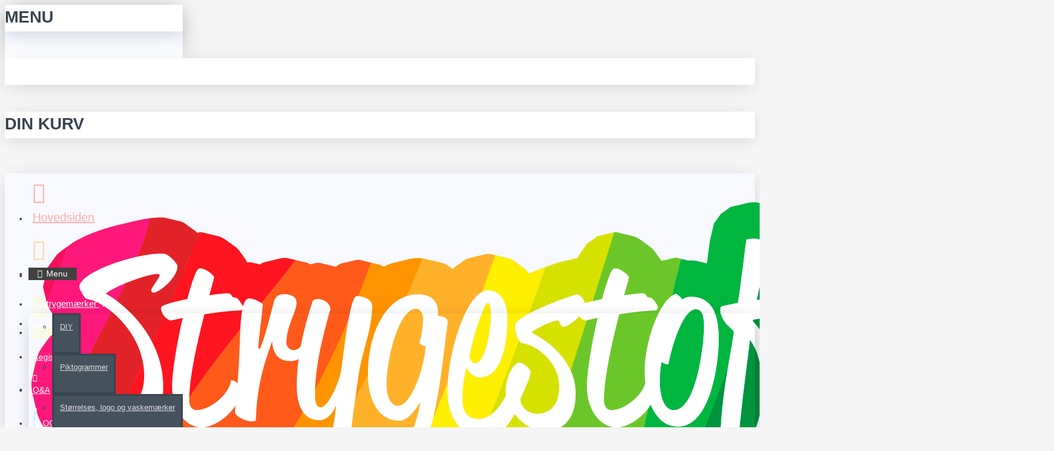

--- FILE ---
content_type: text/html; charset=utf-8
request_url: https://strygestof.dk/konfirmation-nonfirmation/konfirmations-strygemaerker-og-div
body_size: 43357
content:
<!DOCTYPE html><html
dir="ltr" lang="Din ordre er sendt til behandling!" class="desktop googlebot oc30 is-guest route-product-category category-116 store-0 skin-1 desktop-header-active mobile-sticky layout-3" data-jb="185b08f7" data-jv="3.1.13.1" data-ov="3.0.4.0"><head
typeof="og:website"><meta
charset="UTF-8" /><meta
name="viewport" content="width=device-width, initial-scale=1.0"><meta
http-equiv="X-UA-Compatible" content="IE=edge"><link
rel="stylesheet" href="https://cdnjs.cloudflare.com/ajax/libs/font-awesome/6.6.0/css/all.min.css" integrity="sha512-Kc323vGBEqzTmouAECnVceyQqyqdsSiqLQISBL29aUW4U/M7pSPA/gEUZQqv1cwx4OnYxTxve5UMg5GT6L4JJg==" crossorigin="anonymous" referrerpolicy="no-referrer" /><title>Konfirmations strygemærker og div.</title><base
href="https://strygestof.dk/" /><link
rel="preload" href="catalog/view/theme/journal3/icons/fonts/icomoon.woff2?v=907f30d557" as="font" crossorigin><link
rel="preconnect" href="https://fonts.googleapis.com/" crossorigin><link
rel="preconnect" href="https://fonts.gstatic.com/" crossorigin><meta
name="description" content="konfirmations strygemaerker og div," /><meta
name="keywords" content="konfirmations strygemaerker og div," /><meta
property="fb:app_id" content="406464099887650"/><meta
property="og:type" content="website"/><meta
property="og:title" content="Konfirmations strygemærker og div."/><meta
property="og:url" content="http://strygestof.dk/konfirmations-strygemaerker-og-div"/><meta
property="og:image" content="https://res-5.cloudinary.com/strygestof/w_auto/dpr_auto/q_auto:eco/f_auto/w_600/h_315/c_fill/oc-up/image/cache/catalog/Konfirmation/stofflag-600x315w.jpg"/><meta
property="og:image:width" content="600"/><meta
property="og:image:height" content="315"/><meta
property="og:description" content=""/><meta
name="twitter:card" content="summary"/><meta
name="twitter:site" content="@"/><meta
name="twitter:title" content="Konfirmations strygemærker og div."/><meta
name="twitter:image" content="https://res-5.cloudinary.com/strygestof/w_auto/dpr_auto/q_auto:eco/f_auto/w_200/h_200/c_fill/oc-up/image/cache/catalog/Konfirmation/stofflag-200x200.jpg"/><meta
name="twitter:image:width" content="200"/><meta
name="twitter:image:height" content="200"/><meta
name="twitter:description" content=""/> <script nitro-exclude>window['Journal'] = {"isPopup":false,"isPhone":false,"isTablet":false,"isDesktop":true,"filterScrollTop":false,"filterUrlValuesSeparator":",","countdownDay":"Dag","countdownHour":"Timer","countdownMin":"Min.","countdownSec":"Sek.","globalPageColumnLeftTabletStatus":true,"globalPageColumnRightTabletStatus":true,"scrollTop":true,"scrollToTop":true,"notificationHideAfter":"2000","quickviewPageStyleCloudZoomStatus":true,"quickviewPageStyleAdditionalImagesCarousel":false,"quickviewPageStyleAdditionalImagesCarouselStyleSpeed":"500","quickviewPageStyleAdditionalImagesCarouselStyleAutoPlay":true,"quickviewPageStyleAdditionalImagesCarouselStylePauseOnHover":true,"quickviewPageStyleAdditionalImagesCarouselStyleDelay":"3000","quickviewPageStyleAdditionalImagesCarouselStyleLoop":false,"quickviewPageStyleAdditionalImagesHeightAdjustment":"5","quickviewPageStyleProductStockUpdate":false,"quickviewPageStylePriceUpdate":false,"quickviewPageStyleOptionsSelect":"none","quickviewText":"Quickview","mobileHeaderOn":"tablet","subcategoriesCarouselStyleSpeed":"500","subcategoriesCarouselStyleAutoPlay":false,"subcategoriesCarouselStylePauseOnHover":true,"subcategoriesCarouselStyleDelay":"3000","subcategoriesCarouselStyleLoop":true,"productPageStyleCloudZoomStatus":true,"productPageStyleCloudZoomPosition":"inner","productPageStyleAdditionalImagesCarousel":false,"productPageStyleAdditionalImagesCarouselStyleSpeed":"500","productPageStyleAdditionalImagesCarouselStyleAutoPlay":true,"productPageStyleAdditionalImagesCarouselStylePauseOnHover":true,"productPageStyleAdditionalImagesCarouselStyleDelay":"3000","productPageStyleAdditionalImagesCarouselStyleLoop":false,"productPageStyleAdditionalImagesHeightAdjustment":"5","productPageStyleProductStockUpdate":true,"productPageStylePriceUpdate":true,"productPageStyleOptionsSelect":"none","infiniteScrollStatus":false,"infiniteScrollOffset":"4","infiniteScrollLoadPrev":"Indl\u00e6s de forrige produkter","infiniteScrollLoadNext":"Indl\u00e6s de n\u00e6ste produkter","infiniteScrollLoading":"Loader...","infiniteScrollNoneLeft":"Du har n\u00e5et enden af produkter i denne kategori","loginUrl":"https:\/\/strygestof.dk\/Login","checkoutUrl":"https:\/\/strygestof.dk\/checkud","headerHeight":"110","headerCompactHeight":"50","mobileMenuOn":"","searchStyleSearchAutoSuggestStatus":true,"searchStyleSearchAutoSuggestDescription":true,"searchStyleSearchAutoSuggestSubCategories":true,"headerMiniSearchDisplay":"default","stickyStatus":true,"stickyFullHomePadding":false,"stickyFullwidth":true,"stickyAt":"","stickyHeight":"42","headerTopBarHeight":"35","topBarStatus":true,"headerType":"classic","headerMobileHeight":"60","headerMobileStickyStatus":true,"headerMobileTopBarVisibility":true,"headerMobileTopBarHeight":"30","notification":[{"m":137,"c":"4c84957e"}],"headerNotice":[{"m":56,"c":"2615d2f9"}],"columnsCount":0};</script> <script nitro-exclude>if(window.NodeList&&!NodeList.prototype.forEach){NodeList.prototype.forEach=Array.prototype.forEach;}
(function(){if(Journal['isPhone']){return;}
var wrappers=['search','cart','cart-content','logo','language','currency'];var documentClassList=document.documentElement.classList;function extractClassList(){return['desktop','tablet','phone','desktop-header-active','mobile-header-active','mobile-menu-active'].filter(function(cls){return documentClassList.contains(cls);});}
function mqr(mqls,listener){Object.keys(mqls).forEach(function(k){mqls[k].addListener(listener);});listener();}
function mobileMenu(){console.warn('mobile menu!');var element=document.querySelector('#main-menu');var wrapper=document.querySelector('.mobile-main-menu-wrapper');if(element&&wrapper){wrapper.appendChild(element);}
var main_menu=document.querySelector('.main-menu');if(main_menu){main_menu.classList.add('accordion-menu');}
document.querySelectorAll('.main-menu .dropdown-toggle').forEach(function(element){element.classList.remove('dropdown-toggle');element.classList.add('collapse-toggle');element.removeAttribute('data-toggle');});document.querySelectorAll('.main-menu .dropdown-menu').forEach(function(element){element.classList.remove('dropdown-menu');element.classList.remove('j-dropdown');element.classList.add('collapse');});}
function desktopMenu(){console.warn('desktop menu!');var element=document.querySelector('#main-menu');var wrapper=document.querySelector('.desktop-main-menu-wrapper');if(element&&wrapper){wrapper.insertBefore(element,document.querySelector('#main-menu-2'));}
var main_menu=document.querySelector('.main-menu');if(main_menu){main_menu.classList.remove('accordion-menu');}
document.querySelectorAll('.main-menu .collapse-toggle').forEach(function(element){element.classList.add('dropdown-toggle');element.classList.remove('collapse-toggle');element.setAttribute('data-toggle','dropdown');});document.querySelectorAll('.main-menu .collapse').forEach(function(element){element.classList.add('dropdown-menu');element.classList.add('j-dropdown');element.classList.remove('collapse');});document.body.classList.remove('mobile-wrapper-open');}
function mobileHeader(){console.warn('mobile header!');Object.keys(wrappers).forEach(function(k){var element=document.querySelector('#'+wrappers[k]);var wrapper=document.querySelector('.mobile-'+wrappers[k]+'-wrapper');if(element&&wrapper){wrapper.appendChild(element);}
if(wrappers[k]==='cart-content'){if(element){element.classList.remove('j-dropdown');element.classList.remove('dropdown-menu');}}});var search=document.querySelector('#search');var cart=document.querySelector('#cart');if(search&&(Journal['searchStyle']==='full')){search.classList.remove('full-search');search.classList.add('mini-search');}
if(cart&&(Journal['cartStyle']==='full')){cart.classList.remove('full-cart');cart.classList.add('mini-cart')}}
function desktopHeader(){console.warn('desktop header!');Object.keys(wrappers).forEach(function(k){var element=document.querySelector('#'+wrappers[k]);var wrapper=document.querySelector('.desktop-'+wrappers[k]+'-wrapper');if(wrappers[k]==='cart-content'){if(element){element.classList.add('j-dropdown');element.classList.add('dropdown-menu');document.querySelector('#cart').appendChild(element);}}else{if(element&&wrapper){wrapper.appendChild(element);}}});var search=document.querySelector('#search');var cart=document.querySelector('#cart');if(search&&(Journal['searchStyle']==='full')){search.classList.remove('mini-search');search.classList.add('full-search');}
if(cart&&(Journal['cartStyle']==='full')){cart.classList.remove('mini-cart');cart.classList.add('full-cart');}
documentClassList.remove('mobile-cart-content-container-open');documentClassList.remove('mobile-main-menu-container-open');documentClassList.remove('mobile-overlay');}
function moveElements(classList){if(classList.includes('mobile-header-active')){mobileHeader();mobileMenu();}else if(classList.includes('mobile-menu-active')){desktopHeader();mobileMenu();}else{desktopHeader();desktopMenu();}}
var mqls={phone:window.matchMedia('(max-width: 768px)'),tablet:window.matchMedia('(max-width: 1024px)'),menu:window.matchMedia('(max-width: '+Journal['mobileMenuOn']+'px)')};mqr(mqls,function(){var oldClassList=extractClassList();if(Journal['isDesktop']){if(mqls.phone.matches){documentClassList.remove('desktop');documentClassList.remove('tablet');documentClassList.add('mobile');documentClassList.add('phone');}else if(mqls.tablet.matches){documentClassList.remove('desktop');documentClassList.remove('phone');documentClassList.add('mobile');documentClassList.add('tablet');}else{documentClassList.remove('mobile');documentClassList.remove('phone');documentClassList.remove('tablet');documentClassList.add('desktop');}
if(documentClassList.contains('phone')||(documentClassList.contains('tablet')&&Journal['mobileHeaderOn']==='tablet')){documentClassList.remove('desktop-header-active');documentClassList.add('mobile-header-active');}else{documentClassList.remove('mobile-header-active');documentClassList.add('desktop-header-active');}}
if(documentClassList.contains('desktop-header-active')&&mqls.menu.matches){documentClassList.add('mobile-menu-active');}else{documentClassList.remove('mobile-menu-active');}
var newClassList=extractClassList();if(oldClassList.join(' ')!==newClassList.join(' ')){if(documentClassList.contains('safari')&&!documentClassList.contains('ipad')&&navigator.maxTouchPoints&&navigator.maxTouchPoints>2){window.fetch('index.php?route=journal3/journal3/device_detect',{method:'POST',body:'device=ipad',headers:{'Content-Type':'application/x-www-form-urlencoded'}}).then(function(data){return data.json();}).then(function(data){if(data.response.reload){window.location.reload();}});}
if(document.readyState==='loading'){document.addEventListener('DOMContentLoaded',function(){moveElements(newClassList);});}else{moveElements(newClassList);}}});})();(function(){var cookies={};var style=document.createElement('style');var documentClassList=document.documentElement.classList;document.head.appendChild(style);document.cookie.split('; ').forEach(function(c){var cc=c.split('=');cookies[cc[0]]=cc[1];});if(Journal['popup']){for(var i in Journal['popup']){if(!cookies['p-'+Journal['popup'][i]['c']]){documentClassList.add('popup-open');documentClassList.add('popup-center');break;}}}
if(Journal['notification']){for(var i in Journal['notification']){if(cookies['n-'+Journal['notification'][i]['c']]){style.sheet.insertRule('.module-notification-'+Journal['notification'][i]['m']+'{ display:none }');}}}
if(Journal['headerNotice']){for(var i in Journal['headerNotice']){if(cookies['hn-'+Journal['headerNotice'][i]['c']]){style.sheet.insertRule('.module-header_notice-'+Journal['headerNotice'][i]['m']+'{ display:none }');}}}
if(Journal['layoutNotice']){for(var i in Journal['layoutNotice']){if(cookies['ln-'+Journal['layoutNotice'][i]['c']]){style.sheet.insertRule('.module-layout_notice-'+Journal['layoutNotice'][i]['m']+'{ display:none }');}}}})();</script> <script>WebFontConfig = { google: { families: ["Montserrat:700,400:latin-ext","Kaushan+Script:400:latin-ext&display=block"] } };</script> <script src="https://ajax.googleapis.com/ajax/libs/webfont/1.6.26/webfont.js" async></script> <link
href="catalog/view/theme/journal3/assets/c33d8b7ef053c328ebe128cde90a0085.css" type="text/css" rel="stylesheet" media="all" /><link href="https://strygestof.dk/konfirmations-strygemaerker-og-div" rel="canonical" /><link
href="https://res.cloudinary.com/strygestof/dpr_auto/e_improve/q_auto:eco/f_auto/w_auto/c_fill/oc-up/image/catalog/Banners/Forside/mini.png" rel="icon" /><style>.blog-post .post-details .post-stats{white-space:nowrap;overflow-x:auto;overflow-y:hidden;-webkit-overflow-scrolling:touch;;font-size:14px;background:rgba(205, 205, 205, 1);margin-bottom:30px;padding:8px;padding-right:12px;padding-left:12px}.blog-post .post-details .post-stats .p-category{flex-wrap:nowrap;display:inline-flex}.mobile .blog-post .post-details .post-stats{overflow-x:scroll}.blog-post .post-details .post-stats::-webkit-scrollbar{-webkit-appearance:none;height:1px;height:5px;width:5px}.blog-post .post-details .post-stats::-webkit-scrollbar-track{background-color:white}.blog-post .post-details .post-stats::-webkit-scrollbar-thumb{background-color:#999;background-color:rgba(243, 109, 55, 1)}.blog-post .post-details .post-stats .p-posted{display:inline-flex}.blog-post .post-details .post-stats .p-author{display:inline-flex}.blog-post .post-details .post-stats .p-date{display:inline-flex}.p-date-image{font-size:40px;color:rgba(255, 255, 255, 1);font-weight:700;background:rgba(0, 0, 0, 0.6);margin:7px}.blog-post .post-details .post-stats .p-comment{display:inline-flex}.blog-post .post-details .post-stats .p-view{display:inline-flex}.post-details{background:rgba(255,255,255,1);padding:15px}.post-content>p{margin-bottom:10px}.post-image{display:block;text-align:left;float:none}.post-content{column-count:2;column-gap:50px;column-rule-color:rgba(225, 225, 225, 1);column-rule-width:1px;column-rule-style:solid}.blog-post
.tags{margin-top:15px;justify-content:flex-start;font-size:12px;font-weight:700;justify-content:center}.blog-post .tags a, .blog-post .tags-title{margin-right:8px;margin-bottom:8px}.blog-post .tags
b{display:none}.blog-post .tags
a{border-radius:10px;padding-right:8px;padding-left:8px;font-weight:400;background:rgba(239, 239, 239, 1)}.blog-post .tags a:hover{color:rgba(255,255,255,1);background:rgba(254,13,167,1)}.post-comments{margin-top:20px}.reply-btn.btn{background:rgba(0,169,4,1)}.reply-btn.btn:hover{background:rgba(254, 13, 167, 1) !important}.reply-btn.btn.btn.disabled::after{font-size:20px}.post-comment{margin-bottom:30px;padding-bottom:15px;border-width:0;border-bottom-width:1px;border-style:solid;border-color:rgba(221,221,221,1)}.post-reply{margin-top:15px;margin-left:60px;padding-top:20px;border-width:0;border-top-width:1px;border-style:solid;border-color:rgba(221,221,221,1)}.user-avatar{display:block;margin-right:15px;border-radius:50%}.module-blog_comments .side-image{display:block}.post-comment .user-name{font-size:18px;font-weight:700}.post-comment .user-data
div{font-size:12px}.post-comment .user-date::before{color:rgba(254, 13, 167, 1)}.post-comment .user-time::before{color:rgba(0, 169, 4, 1)}.post-comment .user-site::before{color:rgba(243, 109, 55, 1);left:-1px}.post-comment .user-data .user-date{display:inline-flex}.post-comment .user-data .user-time{display:inline-flex}.comment-form .form-group:not(.required){display:flex}.user-data .user-site{display:inline-flex}.main-posts.post-grid .post-layout.swiper-slide{margin-right:20px;width:calc((100% - 3 * 20px) / 4 - 0.01px)}.main-posts.post-grid .post-layout:not(.swiper-slide){padding:10px;width:calc(100% / 4 - 0.01px)}.one-column #content .main-posts.post-grid .post-layout.swiper-slide{margin-right:20px;width:calc((100% - 2 * 20px) / 3 - 0.01px)}.one-column #content .main-posts.post-grid .post-layout:not(.swiper-slide){padding:10px;width:calc(100% / 3 - 0.01px)}.two-column #content .main-posts.post-grid .post-layout.swiper-slide{margin-right:20px;width:calc((100% - 2 * 20px) / 3 - 0.01px)}.two-column #content .main-posts.post-grid .post-layout:not(.swiper-slide){padding:10px;width:calc(100% / 3 - 0.01px)}.side-column .main-posts.post-grid .post-layout.swiper-slide{margin-right:20px;width:calc((100% - 0 * 20px) / 1 - 0.01px)}.side-column .main-posts.post-grid .post-layout:not(.swiper-slide){padding:10px;width:calc(100% / 1 - 0.01px)}.main-posts.post-grid{margin:-10px}.post-grid .post-thumb{background:rgba(255, 255, 255, 1);border-radius:5px}.desktop .post-grid .post-thumb:hover{background:rgba(247, 249, 255, 1);box-shadow:5px 10px 30px -5px rgba(0, 0, 0, 0.3)}.post-grid .post-thumb .image
a{border-top-left-radius:5px;border-top-right-radius:5px}.post-grid .post-thumb:hover .image
img{transform:scale(1)}.post-grid .post-thumb
.caption{position:relative;bottom:auto;width:auto;padding-bottom:10px}.post-grid .post-thumb
.name{display:flex;width:auto;margin-left:auto;margin-right:auto;justify-content:center;margin-left:auto;margin-right:auto;padding:5px;margin-top:10px}.post-grid .post-thumb .name
a{white-space:normal;overflow:visible;text-overflow:initial;font-size:20px;color:rgba(69, 82, 94, 1);font-weight:700}.desktop .post-grid .post-thumb .name a:hover{color:rgba(254, 13, 167, 1)}.post-grid .post-thumb
.description{display:block;color:rgba(153, 153, 153, 1);text-align:center;padding:10px;padding-top:5px;padding-bottom:5px;margin-bottom:10px}.post-grid .post-thumb .button-group{display:flex;justify-content:center;margin-bottom:10px}.post-grid .post-thumb .btn-read-more::before{display:none}.post-grid .post-thumb .btn-read-more::after{display:none;content:'\e5c8' !important;font-family:icomoon !important}.post-grid .post-thumb .btn-read-more .btn-text{display:inline-block;padding:0}.post-grid .post-thumb .btn-read-more.btn, .post-grid .post-thumb .btn-read-more.btn:visited{color:rgba(56, 68, 79, 1)}.post-grid .post-thumb .btn-read-more.btn{background:rgba(0, 0, 0, 0);border-width:3px;border-style:solid;border-color:rgba(56, 68, 79, 1);border-radius:0px !important}.post-grid .post-thumb .btn-read-more.btn:hover{background:rgba(0, 0, 0, 0) !important}.post-grid .post-thumb .btn-read-more.btn:active, .post-grid .post-thumb .btn-read-more.btn:hover:active, .post-grid .post-thumb .btn-read-more.btn:focus:active{background:rgba(0, 0, 0, 0) !important;box-shadow:inset 0 2px 8px rgba(0, 0, 0, 0.15)}.post-grid .post-thumb .btn-read-more.btn:focus{background:rgba(0, 0, 0, 0);box-shadow:inset 0 0 20px rgba(0, 0, 0, 0.25)}.post-grid .post-thumb .btn-read-more.btn:hover, .post-grid .post-thumb .btn-read-more.btn:active:hover{border-color:rgba(254, 13, 167, 1)}.desktop .post-grid .post-thumb .btn-read-more.btn:hover{box-shadow:0 5px 30px -5px rgba(0, 0, 0, 0.15)}.post-grid .post-thumb .btn-read-more.btn.btn.disabled::after{font-size:20px}.post-grid .post-thumb .post-stats{display:flex;color:rgba(255, 255, 255, 1);justify-content:center;position:absolute;transform:translateY(-100%);width:100%;background:rgba(0, 0, 0, 0.65);padding:5px}.post-grid .post-thumb .post-stats .p-author{display:flex}.post-grid .post-thumb .p-date{display:flex}.post-grid .post-thumb .post-stats .p-comment{display:flex}.post-grid .post-thumb .post-stats .p-view{display:flex}.post-list .post-layout:not(.swiper-slide){margin-bottom:20px}.post-list .post-thumb
.caption{flex-basis:200px;background:rgba(255, 255, 255, 1);padding:15px}.post-list .post-thumb{background:rgba(221, 221, 221, 1);padding:1px}.post-list .post-thumb:hover .image
img{transform:scale(1)}.post-list .post-thumb
.name{display:flex;width:auto;margin-left:auto;margin-right:auto;justify-content:flex-start;margin-left:0;margin-right:auto}.post-list .post-thumb .name
a{white-space:normal;overflow:visible;text-overflow:initial;font-size:20px;font-weight:700}.post-list .post-thumb
.description{display:block;padding-top:5px;padding-bottom:5px}.post-list .post-thumb .button-group{display:flex;justify-content:flex-start;background:rgba(239, 239, 239, 1);padding:10px;margin:-15px;margin-top:10px;border-width:0;border-top-width:1px;border-style:solid;border-color:rgba(221, 221, 221, 1)}.post-list .post-thumb .btn-read-more::before{display:inline-block}.post-list .post-thumb .btn-read-more .btn-text{display:inline-block;padding:0
.4em}.post-list .post-thumb .btn-read-more::after{content:'\e5c8' !important;font-family:icomoon !important}.post-list .post-thumb .post-stats{display:flex;justify-content:flex-start;background:rgba(245, 245, 245, 1);padding:5px;margin:-15px;margin-bottom:10px;border-width:0;border-bottom-width:1px;border-style:solid;border-color:rgba(221, 221, 221, 1)}.post-list .post-thumb .post-stats .p-author{display:block}.post-list .post-thumb .p-date{display:flex}.post-list .post-thumb .post-stats .p-comment{display:block}.post-list .post-thumb .post-stats .p-view{display:flex}.blog-feed
span{display:block}.blog-feed{display:inline-flex}.blog-feed::before{content:'\f143' !important;font-family:icomoon !important;font-size:14px;color:rgba(243,109,55,1)}.countdown{font-size:15px;font-weight:700;border-width:1px;border-style:solid;border-color:rgba(221,221,221,1)}.countdown>div{border-style:solid;border-color:rgba(221, 221, 221, 1)}.boxed-layout .site-wrapper{overflow:hidden}.boxed-layout
.header{padding:0
20px}.boxed-layout
.breadcrumb{padding-left:20px;padding-right:20px}.wrapper, .mega-menu-content, .site-wrapper > .container, .grid-cols,.desktop-header-active .is-sticky .header .desktop-main-menu-wrapper,.desktop-header-active .is-sticky .sticky-fullwidth-bg,.boxed-layout .site-wrapper, .breadcrumb, .title-wrapper, .page-title > span,.desktop-header-active .header .top-bar,.desktop-header-active .header .mid-bar,.desktop-main-menu-wrapper{max-width:1280px}.desktop-main-menu-wrapper .main-menu>.j-menu>.first-dropdown::before{transform:translateX(calc(0px - (100vw - 1280px) / 2))}html[dir='rtl'] .desktop-main-menu-wrapper .main-menu>.j-menu>.first-dropdown::before{transform:none;right:calc(0px - (100vw - 1280px) / 2)}.desktop-main-menu-wrapper .main-menu>.j-menu>.first-dropdown.mega-custom::before{transform:translateX(calc(0px - (200vw - 1280px) / 2))}html[dir='rtl'] .desktop-main-menu-wrapper .main-menu>.j-menu>.first-dropdown.mega-custom::before{transform:none;right:calc(0px - (200vw - 1280px) / 2)}body{background:rgba(245,245,245,1);font-family:Helvetica,Arial,sans-serif;font-weight:400;font-size:14px;color:rgba(56,68,79,1);line-height:1.5}.site-wrapper>.container>.row{padding-top:20px;padding-bottom:20px}.column-left
#content{padding-left:25px}.column-right
#content{padding-right:25px}.side-column{max-width:200px}.one-column
#content{max-width:calc(100% - 200px)}.two-column
#content{max-width:calc(100% - 200px * 2)}.page-title{display:block}legend{font-size:18px;font-weight:700;border-width:0;border-bottom-width:1px;border-style:solid;border-color:rgba(221,221,221,1);padding-bottom:8px;margin-bottom:15px;white-space:normal;overflow:visible;text-overflow:initial}.title{font-size:28px;color:rgba(56,68,79,1);font-weight:700;text-align:left;text-transform:none;text-decoration:none;border-width:0;border-bottom-width:1px;border-style:solid;border-color:rgba(221,221,221,1);padding-bottom:7px;margin-bottom:15px;white-space:normal;overflow:visible;text-overflow:initial}.title.module-title{font-size:18px;padding-bottom:10px;white-space:normal;overflow:visible;text-overflow:initial}.side-column .title.module-title{font-size:14px;color:rgba(255,255,255,1);background:rgba(65,65,65,1);border-width:0px;border-radius:3px;padding:10px;margin-bottom:10px;white-space:normal;overflow:visible;text-overflow:initial}.btn,.btn:visited{font-size:13px;color:rgba(255,255,255,1)}.btn:hover{color:rgba(255, 255, 255, 1) !important;background:rgba(254, 13, 167, 1) !important}.btn:active,.btn:hover:active,.btn:focus:active{color:rgba(245, 245, 245, 1) !important;background:rgba(9, 132, 207, 1) !important;box-shadow:inset 0 2px 8px rgba(0,0,0,0.15)}.btn:focus{color:rgba(255, 255, 255, 1) !important;background:rgba(254, 13, 167, 1);box-shadow:inset 0 0 20px rgba(0,0,0,0.25)}.btn{background:rgba(65, 65, 65, 1);padding:10px;border-radius:2px !important}.desktop .btn:hover{box-shadow:0 5px 30px -5px rgba(0,0,0,0.15)}.btn.btn.disabled::after{font-size:20px}.btn-secondary.btn{background:rgba(254,13,167,1)}.btn-secondary.btn:hover{background:rgba(0, 169, 4, 1) !important}.desktop .btn-secondary.btn:hover{box-shadow:0 5px 30px -5px rgba(0,0,0,0.15)}.btn-secondary.btn:active,.btn-secondary.btn:hover:active,.btn-secondary.btn:focus:active{box-shadow:inset 0 2px 8px rgba(0,0,0,0.15)}.btn-secondary.btn:focus{box-shadow:inset 0 0 20px rgba(0,0,0,0.25)}.btn-secondary.btn.btn.disabled::after{font-size:20px}.btn-success.btn{background:rgba(0,169,4,1)}.btn-success.btn:hover{background:rgba(254, 13, 167, 1) !important}.btn-success.btn.btn.disabled::after{font-size:20px}.btn-danger.btn{background:rgba(0,162,15,1)}.btn-danger.btn:hover{background:rgba(254, 13, 167, 1) !important}.btn-danger.btn.btn.disabled::after{font-size:20px}.btn-warning.btn{background:rgba(0,162,15,1)}.btn-warning.btn:hover{background:rgba(254, 13, 167, 1) !important}.btn-warning.btn.btn.disabled::after{font-size:20px}.btn-info.btn{background:rgba(153,153,153,1)}.btn-info.btn:hover{background:rgba(254, 13, 167, 1) !important}.btn-info.btn.btn.disabled::after{font-size:20px}.btn-light.btn,.btn-light.btn:visited{color:rgba(69,82,94,1)}.btn-light.btn:hover{color:rgba(255, 255, 255, 1) !important;background:rgba(254, 13, 167, 1) !important}.btn-light.btn{background:rgba(205, 205, 205, 1);border-style:none;padding:6px;padding-right:8px;padding-left:8px;border-radius:0px !important}.btn-light.btn.btn.disabled::after{font-size:20px}.btn-dark.btn{background:rgba(56,68,79,1)}.btn-dark.btn:hover{background:rgba(254, 13, 167, 1) !important}.btn-dark.btn.btn.disabled::after{font-size:20px}.buttons{background:rgba(255, 255, 255, 1);margin-top:20px;padding:10px;border-width:1px;border-style:solid;border-color:rgba(221, 221, 221, 1);border-radius:3px;font-size:13px}.buttons .pull-left
.btn{background:rgba(0, 162, 15, 1)}.buttons .pull-left .btn:hover{background:rgba(254, 13, 167, 1) !important}.buttons .pull-left .btn.btn.disabled::after{font-size:20px}.buttons .pull-right .btn::after{content:'\e5c8' !important;font-family:icomoon !important}.buttons .pull-left .btn::before{content:'\e5c4' !important;font-family:icomoon !important}.buttons>div{flex:0 0 auto;width:auto;flex-basis:0}.buttons > div
.btn{width:auto}.buttons .pull-left{margin-right:auto}.buttons .pull-right:only-child{flex:0 0 auto;width:auto;margin:0
0 0 auto}.buttons .pull-right:only-child
.btn{width:auto}.tags{margin-top:15px;justify-content:flex-start;font-size:12px;font-weight:700}.tags a,.tags-title{margin-right:8px;margin-bottom:8px}.tags
b{display:none}.tags
a{border-radius:10px;padding-right:8px;padding-left:8px;font-weight:400;background:rgba(239, 239, 239, 1)}.tags a:hover{color:rgba(255,255,255,1);background:rgba(254,13,167,1)}.breadcrumb{display:block !important;text-align:left;padding:10px;padding-left:0px;white-space:normal;-webkit-overflow-scrolling:touch}.breadcrumb::before{background:rgba(250, 250, 250, 1);border-width:0;border-bottom-width:1px;border-style:solid;border-color:rgba(225, 225, 225, 1)}.breadcrumb li:first-of-type a i::before{content:'\f015' !important;font-family:icomoon !important}.breadcrumb
a{font-size:13px;text-decoration:underline}.breadcrumb li:last-of-type
a{color:rgba(56, 68, 79, 1)}.mobile
.breadcrumb{overflow-x:visible}.breadcrumb::-webkit-scrollbar{-webkit-appearance:initial;height:1px;height:1px;width:1px}.breadcrumb::-webkit-scrollbar-track{background-color:white}.breadcrumb::-webkit-scrollbar-thumb{background-color:#999}.panel-group .panel-heading a::before{content:'\eba1' !important;font-family:icomoon !important;order:-1}.panel-group .panel-active .panel-heading a::before{content:'\eb86' !important;font-family:icomoon !important}.panel-group .panel-heading
a{justify-content:flex-start;font-size:15px;text-transform:none;padding:13px}.panel-group .panel-heading:hover
a{color:rgba(254, 13, 167, 1)}.panel-group .panel-heading{background:rgba(255, 255, 255, 1);border-width:0;border-bottom-width:1px;border-style:solid;border-color:rgba(221, 221, 221, 1)}.panel-group .panel-heading:hover, .panel-group .panel-active .panel-heading{background:rgba(239,239,239,1)}.panel-group{border-width:1px;border-style:solid;border-color:rgba(221, 221, 221, 1)}.panel-group .panel-body{background:rgba(247, 249, 255, 1);padding:15px}body
a{display:inline-block}body a:hover{color:rgba(243, 109, 55, 1)}body
p{margin-bottom:10px}body
em{color:rgba(153, 153, 153, 1)}body
h1{margin-bottom:20px}body
h2{margin-bottom:15px}body
h3{margin-bottom:15px}body
h4{font-size:40px;font-weight:700;text-transform:uppercase;margin-bottom:15px}body
h5{font-size:18px;margin-bottom:15px}body
h6{font-size:14px;color:rgba(255, 255, 255, 1);text-transform:uppercase;background:rgba(243, 109, 55, 1);padding:6px;padding-right:10px;padding-left:10px;margin-bottom:15px;display:inline-block}body
blockquote{font-family:Georgia,serif;font-weight:400;font-size:20px;font-style:italic;background:rgba(239, 239, 239, 1);padding:15px;padding-top:10px;padding-bottom:10px;margin-top:15px;margin-bottom:15px;border-radius:3px;float:none;display:block;max-width:500px}body blockquote::before{margin-left:auto;margin-right:auto;float:left;content:'\e98f' !important;font-family:icomoon !important;color:rgba(243, 109, 55, 1);margin-right:10px}body
hr{margin-top:20px;margin-bottom:20px;overflow:visible}body hr::before{content:'\e993' !important;font-family:icomoon !important;font-size:20px;color:rgba(221, 221, 221, 1);background:rgba(255, 255, 255, 1);width:40px;height:40px;border-radius:50%}body .drop-cap{font-family:Georgia,serif !important;font-weight:700 !important;font-size:10px !important;font-family:Georgia,serif;font-weight:700;font-size:10px;margin-right:5px}body .amp::before{content:'\e901' !important;font-family:icomoon !important;font-size:25px;color:rgba(153, 153, 153, 1);left:1px;top:3px}body .video-responsive{max-width:550px;margin-bottom:15px}.count-badge{color:rgba(255, 255, 255, 1);background:rgba(0, 162, 15, 1);border-radius:20px}.desktop a:hover .count-badge{background:rgba(0, 169, 4, 1) !important}.tooltip-inner{font-size:12px;color:rgba(255, 255, 255, 1);background:rgba(254, 13, 167, 1);border-radius:3px;box-shadow:0 -5px 30px -5px rgba(0, 0, 0, 0.15)}.tooltip.top .tooltip-arrow{border-top-color:rgba(254, 13, 167, 1)}.tooltip.right .tooltip-arrow{border-right-color:rgba(254, 13, 167, 1)}.tooltip.bottom .tooltip-arrow{border-bottom-color:rgba(254, 13, 167, 1)}.tooltip.left .tooltip-arrow{border-left-color:rgba(254, 13, 167, 1)}table
td{background:rgba(255, 255, 255, 1)}table tbody tr:nth-child(even) td{background:rgba(250, 250, 250, 1)}table td, table
th{border-color:rgba(221, 221, 221, 1) !important}table{border-width:1px !important;border-style:solid !important;border-color:rgba(221, 221, 221, 1) !important}table thead
td{background:rgba(245, 245, 245, 1)}table tfoot
td{background:rgba(245,245,245,1)}.table-responsive{border-width:1px;border-style:solid;border-color:rgba(221,221,221,1)}.table-responsive::-webkit-scrollbar-thumb{background-color:rgba(254,13,167,1)}.table-responsive::-webkit-scrollbar-track{background-color:rgba(255,255,255,1)}.table-responsive::-webkit-scrollbar{height:5px;width:5px}.form-group .control-label{display:flex;max-width:180px;padding-top:7px;padding-bottom:5px;justify-content:flex-start}.required .control-label+div::before{display:none}.required .control-label::after{display:inline}label{font-size:13px;color:rgba(56,68,79,1)}.has-error{color:rgba(0, 162, 15, 1) !important}.has-error .form-control{border-color:rgba(0, 162, 15, 1) !important}.required .control-label::after, .required .control-label+div::before,.text-danger{font-size:40px;color:rgba(243,109,55,1)}.form-group{margin-bottom:8px}.required.has-error .control-label::after, .required.has-error .control-label+div::before{color:rgba(0, 162, 15, 1) !important}input.form-control{background:rgba(255, 255, 255, 1) !important;border-width:1px !important;border-style:solid !important;border-color:rgba(221, 221, 221, 1) !important;border-radius:2px !important;max-width:335px}input.form-control:focus{box-shadow:inset 0 0 3px rgba(0,0,0,0.15)}textarea.form-control{background:rgba(255, 255, 255, 1) !important;border-width:1px !important;border-style:solid !important;border-color:rgba(221, 221, 221, 1) !important;border-radius:2px !important}textarea.form-control:focus{box-shadow:inset 0 0 3px rgba(0,0,0,0.15)}select.form-control{background:rgba(255, 255, 255, 1) !important;border-width:1px !important;border-style:solid !important;border-color:rgba(221, 221, 221, 1) !important;border-radius:2px !important;max-width:335px}select.form-control:focus{box-shadow:inset 0 0 3px rgba(0,0,0,0.15)}.radio{width:100%}.checkbox{width:100%}.input-group .input-group-btn
.btn{padding:8px;min-width:35px;min-height:33px;min-width:35px;min-height:35px;margin-left:5px}.input-group .input-group-btn .btn.btn.disabled::after{font-size:20px}.product-option-file .btn i::before{content:'\ebd8' !important;font-family:icomoon !important}.stepper input.form-control{background:rgba(255, 255, 255, 1) !important;border-width:0px !important;border-radius:2px !important;box-shadow:0 2px 15px -2px rgba(0, 0, 0, 0.15)}.stepper input.form-control:focus{box-shadow:inset 0 0 3px rgba(0,0,0,0.15)}.stepper{width:50px;border-style:solid;border-color:rgba(65, 65, 65, 1);border-radius:2px}.stepper span
i{color:rgba(65, 65, 65, 1);background-color:rgba(221, 221, 221, 1)}.stepper span i:hover{color:rgba(254,13,167,1)}.pagination-results{font-family:'Montserrat';font-weight:700;font-size:40px;letter-spacing:1px;background:rgba(245, 245, 245, 1);margin-top:20px;padding:10px;border-width:1px;border-style:solid;border-color:rgba(221, 221, 221, 1);justify-content:flex-start}.pagination-results .text-right{display:block}.pagination>li>a{color:rgba(56,68,79,1)}.pagination>li>a:hover{color:rgba(254,13,167,1)}.pagination>li.active>span,.pagination>li.active>span:hover,.pagination>li>a:focus{color:rgba(254,13,167,1)}.pagination>li>a,.pagination>li>span{padding:3px}.pagination > li:first-child a::before, .pagination > li:last-child a::before{content:'\eb23' !important;font-family:icomoon !important;font-size:15px}.pagination > li .prev::before, .pagination > li .next::before{content:'\f104' !important;font-family:icomoon !important;font-size:15px}.pagination>li:not(:first-of-type){margin-left:7px}.rating .fa-stack{font-size:20px;width:1.1em}.rating .fa-star, .rating .fa-star+.fa-star-o{color:rgba(255, 213, 0, 1)}.rating .fa-star-o:only-child{color:rgba(255,160,0,1)}.popup-inner-body{max-height:calc(100vh - 55px * 2)}.popup-container{max-width:calc(100% - 20px * 2)}.popup-bg{background:rgba(0,0,0,0.75)}.popup-body,.popup{background:rgba(245, 245, 245, 1)}.popup-content, .popup .site-wrapper{padding:15px}.popup-body{border-radius:5px;box-shadow:0 0 50px -10px}.popup-close{width:30px;height:30px;margin-right:-12px;margin-top:12px}.popup-container>.btn{background:rgba(254, 13, 167, 1);padding:10px;box-shadow:0 2px 5px rgba(0, 0, 0, 0.15);border-radius:50% !important;min-width:25px;min-height:25px}.popup-container>.btn:hover{background:rgba(167, 167, 167, 1) !important}.desktop .popup-container>.btn:hover{box-shadow:0 5px 30px -5px rgba(0,0,0,0.25)}.popup-container>.btn:active,.popup-container>.btn:hover:active,.popup-container>.btn:focus:active{box-shadow:inset 0 0 20px rgba(0,0,0,0.25)}.popup-container>.btn:focus{box-shadow:inset 0 0 20px rgba(0,0,0,0.25)}.popup-container>.btn.btn.disabled::after{font-size:20px}.scroll-top i::before{content:'\e957' !important;font-family:icomoon !important;font-size:40px;color:rgba(254, 13, 167, 1)}.scroll-top:hover i::before{color:rgba(167,167,167,1)}.scroll-top{left:auto;right:10px;transform:translateX(0)}.journal-loading > i::before, .ias-spinner > i::before, .lg-outer .lg-item::after,.btn.disabled::after{content:'\e92e' !important;font-family:icomoon !important;font-size:28px;color:rgba(243, 109, 55, 1)}.journal-loading > .fa-spin, .lg-outer .lg-item::after,.btn.disabled::after{animation:fa-spin infinite linear;;animation-duration:1100ms}.btn-cart::before,.fa-shopping-cart::before{content:'\ea9b' !important;font-family:icomoon !important}.btn-wishlist::before{content:'\eb67' !important;font-family:icomoon !important}.btn-compare::before,.compare-btn::before{content:'\eab6' !important;font-family:icomoon !important}.fa-refresh::before{content:'\f021' !important;font-family:icomoon !important}.fa-times-circle::before,.fa-times::before,.reset-filter::before,.notification-close::before,.popup-close::before,.hn-close::before{content:'\e5cd' !important;font-family:icomoon !important}.p-author::before{content:'\eadc' !important;font-family:icomoon !important;font-size:11px;margin-right:5px}.p-date::before{content:'\f133' !important;font-family:icomoon !important;margin-right:5px}.p-time::before{content:'\eb29' !important;font-family:icomoon !important;margin-right:5px}.p-comment::before{content:'\f27a' !important;font-family:icomoon !important;margin-right:5px}.p-view::before{content:'\f06e' !important;font-family:icomoon !important;margin-right:5px}.p-category::before{content:'\f022' !important;font-family:icomoon !important;margin-right:5px}.user-site::before{content:'\e321' !important;font-family:icomoon !important;left:-1px;margin-right:5px}.desktop ::-webkit-scrollbar{width:12px}.desktop ::-webkit-scrollbar-track{background:rgba(238, 238, 238, 1)}.desktop ::-webkit-scrollbar-thumb{background:rgba(254, 13, 167, 1);border-width:3px;border-style:solid;border-color:rgba(225, 225, 225, 1);border-radius:10px}.desktop ::-webkit-scrollbar-thumb:hover{background:rgba(254,13,167,1)}.expand-content{max-height:70px}.block-expand.btn,.block-expand.btn:visited{font-size:12px}.block-expand.btn{background:rgba(254,13,167,1);padding:2px;padding-right:7px;padding-left:7px;min-width:20px;min-height:20px}.block-expand.btn:hover{background:rgba(0, 169, 4, 1) !important}.desktop .block-expand.btn:hover{box-shadow:0 5px 30px -5px rgba(0,0,0,0.25)}.block-expand.btn:active,.block-expand.btn:hover:active,.block-expand.btn:focus:active{box-shadow:inset 0 0 20px rgba(0,0,0,0.25)}.block-expand.btn:focus{box-shadow:inset 0 0 20px rgba(0,0,0,0.25)}.block-expand.btn.btn.disabled::after{font-size:20px}.block-expand::after{content:'Show More'}.block-expanded .block-expand::after{content:'Show Less'}.block-expand::before{content:'\f078' !important;font-family:icomoon !important;margin-right:5px}.block-expanded .block-expand::before{content:'\f077' !important;font-family:icomoon !important}.block-expand-overlay{background:linear-gradient(to bottom, transparent, rgba(245, 245, 245, 1))}.safari .block-expand-overlay{background:linear-gradient(to bottom, rgba(255,255,255,0), rgba(245, 245, 245, 1))}.iphone .block-expand-overlay{background:linear-gradient(to bottom, rgba(255,255,255,0), rgba(245, 245, 245, 1))}.ipad .block-expand-overlay{background:linear-gradient(to bottom,rgba(255,255,255,0),rgba(245,245,245,1))}.old-browser{color:rgba(0, 0, 0, 1);background:rgba(255, 255, 0, 1)}.j-loader .journal-loading>i::before{margin-top:-2px}.j-loader{background:rgba(187,198,221,1)}.notification-cart.notification{max-width:400px;margin:20px;margin-bottom:0px;padding:10px;background:rgba(255, 255, 255, 1);border-radius:5px;box-shadow:0 0 20px rgba(0, 0, 0, 0.25)}.notification-cart .notification-close{display:block;margin-right:-12px;margin-top:-12px}.notification-cart .notification-close.btn{background:rgba(254, 13, 167, 1);padding:10px;box-shadow:0 2px 5px rgba(0, 0, 0, 0.15);border-radius:50% !important;min-width:25px;min-height:25px}.notification-cart .notification-close.btn:hover{background:rgba(167, 167, 167, 1) !important}.desktop .notification-cart .notification-close.btn:hover{box-shadow:0 5px 30px -5px rgba(0, 0, 0, 0.25)}.notification-cart .notification-close.btn:active, .notification-cart .notification-close.btn:hover:active, .notification-cart .notification-close.btn:focus:active{box-shadow:inset 0 0 20px rgba(0, 0, 0, 0.25)}.notification-cart .notification-close.btn:focus{box-shadow:inset 0 0 20px rgba(0, 0, 0, 0.25)}.notification-cart .notification-close.btn.btn.disabled::after{font-size:20px}.notification-cart
img{display:block;margin-right:10px;margin-bottom:10px}.notification-cart .notification-buttons{display:flex;background:rgba(239, 239, 239, 1);padding:10px;margin:-10px;margin-top:5px}.notification-cart .notification-view-cart{display:inline-flex;flex-grow:1}.notification-cart .notification-view-cart::before{content:'\ea9b' !important;font-family:icomoon !important}.notification-cart .notification-checkout.btn{background:rgba(0, 169, 4, 1)}.notification-cart .notification-checkout.btn:hover{background:rgba(254, 13, 167, 1) !important}.notification-cart .notification-checkout.btn.btn.disabled::after{font-size:20px}.notification-cart .notification-checkout{display:inline-flex;flex-grow:1;margin-left:10px}.notification-cart .notification-checkout::before{content:'\e5c8' !important;font-family:icomoon !important}.notification-wishlist.notification{max-width:400px;margin:20px;margin-bottom:0px;padding:10px;background:rgba(255, 255, 255, 1);border-radius:5px;box-shadow:0 0 20px rgba(0, 0, 0, 0.25)}.notification-wishlist .notification-close{display:block;margin-right:-12px;margin-top:-12px}.notification-wishlist .notification-close.btn{background:rgba(254, 13, 167, 1);padding:10px;box-shadow:0 2px 5px rgba(0, 0, 0, 0.15);border-radius:50% !important;min-width:25px;min-height:25px}.notification-wishlist .notification-close.btn:hover{background:rgba(167, 167, 167, 1) !important}.desktop .notification-wishlist .notification-close.btn:hover{box-shadow:0 5px 30px -5px rgba(0, 0, 0, 0.25)}.notification-wishlist .notification-close.btn:active, .notification-wishlist .notification-close.btn:hover:active, .notification-wishlist .notification-close.btn:focus:active{box-shadow:inset 0 0 20px rgba(0, 0, 0, 0.25)}.notification-wishlist .notification-close.btn:focus{box-shadow:inset 0 0 20px rgba(0, 0, 0, 0.25)}.notification-wishlist .notification-close.btn.btn.disabled::after{font-size:20px}.notification-wishlist
img{display:block;margin-right:10px;margin-bottom:10px}.notification-wishlist .notification-buttons{display:flex;background:rgba(239, 239, 239, 1);padding:10px;margin:-10px;margin-top:5px}.notification-wishlist .notification-view-cart{display:inline-flex;flex-grow:1}.notification-wishlist .notification-view-cart::before{content:'\ea9b' !important;font-family:icomoon !important}.notification-wishlist .notification-checkout.btn{background:rgba(0, 169, 4, 1)}.notification-wishlist .notification-checkout.btn:hover{background:rgba(254, 13, 167, 1) !important}.notification-wishlist .notification-checkout.btn.btn.disabled::after{font-size:20px}.notification-wishlist .notification-checkout{display:inline-flex;flex-grow:1;margin-left:10px}.notification-wishlist .notification-checkout::before{content:'\e5c8' !important;font-family:icomoon !important}.notification-compare.notification{max-width:400px;margin:20px;margin-bottom:0px;padding:10px;background:rgba(255, 255, 255, 1);border-radius:5px;box-shadow:0 0 20px rgba(0, 0, 0, 0.25)}.notification-compare .notification-close{display:block;margin-right:-12px;margin-top:-12px}.notification-compare .notification-close.btn{background:rgba(254, 13, 167, 1);padding:10px;box-shadow:0 2px 5px rgba(0, 0, 0, 0.15);border-radius:50% !important;min-width:25px;min-height:25px}.notification-compare .notification-close.btn:hover{background:rgba(167, 167, 167, 1) !important}.desktop .notification-compare .notification-close.btn:hover{box-shadow:0 5px 30px -5px rgba(0, 0, 0, 0.25)}.notification-compare .notification-close.btn:active, .notification-compare .notification-close.btn:hover:active, .notification-compare .notification-close.btn:focus:active{box-shadow:inset 0 0 20px rgba(0, 0, 0, 0.25)}.notification-compare .notification-close.btn:focus{box-shadow:inset 0 0 20px rgba(0, 0, 0, 0.25)}.notification-compare .notification-close.btn.btn.disabled::after{font-size:20px}.notification-compare
img{display:block;margin-right:10px;margin-bottom:10px}.notification-compare .notification-buttons{display:flex;background:rgba(239, 239, 239, 1);padding:10px;margin:-10px;margin-top:5px}.notification-compare .notification-view-cart{display:inline-flex;flex-grow:1}.notification-compare .notification-view-cart::before{content:'\ea9b' !important;font-family:icomoon !important}.notification-compare .notification-checkout.btn{background:rgba(0, 169, 4, 1)}.notification-compare .notification-checkout.btn:hover{background:rgba(254, 13, 167, 1) !important}.notification-compare .notification-checkout.btn.btn.disabled::after{font-size:20px}.notification-compare .notification-checkout{display:inline-flex;flex-grow:1;margin-left:10px}.notification-compare .notification-checkout::before{content:'\e5c8' !important;font-family:icomoon !important}.popup-quickview .popup-container{width:700px}.popup-quickview .popup-inner-body{height:600px}.route-product-product.popup-quickview .product-info .product-left{width:50%}.route-product-product.popup-quickview .product-info .product-right{width:calc(100% - 50%);padding-left:20px}.route-product-product.popup-quickview h1.page-title{display:block}.route-product-product.popup-quickview div.page-title{display:none}.route-product-product.popup-quickview .direction-horizontal .additional-image{width:calc(100% / 4)}.route-product-product.popup-quickview .additional-images .swiper-container{overflow:hidden}.route-product-product.popup-quickview .additional-images .swiper-buttons{display:block;top:50%}.route-product-product.popup-quickview .additional-images .swiper-button-prev{left:0;right:auto;transform:translate(0, -50%)}.route-product-product.popup-quickview .additional-images .swiper-button-next{left:auto;right:0;transform:translate(0, -50%)}.route-product-product.popup-quickview .additional-images .swiper-buttons
div{width:70px;height:20px;background:rgba(153, 153, 153, 1)}.route-product-product.popup-quickview .additional-images .swiper-button-disabled{opacity:0}.route-product-product.popup-quickview .additional-images .swiper-buttons div::before{content:'\e5c4' !important;font-family:icomoon !important;color:rgba(255, 255, 255, 1)}.route-product-product.popup-quickview .additional-images .swiper-buttons .swiper-button-next::before{content:'\e5c8' !important;font-family:icomoon !important;color:rgba(255, 255, 255, 1)}.route-product-product.popup-quickview .additional-images .swiper-buttons div:not(.swiper-button-disabled):hover{background:rgba(254, 13, 167, 1)}.route-product-product.popup-quickview .additional-images .swiper-pagination{display:none !important;margin-bottom:-10px;left:50%;right:auto;transform:translateX(-50%)}.route-product-product.popup-quickview .additional-images
.swiper{padding-bottom:0;;padding-bottom:10px}.route-product-product.popup-quickview .additional-images .swiper-pagination-bullet{width:10px;height:10px;background-color:rgba(254, 13, 167, 1)}.route-product-product.popup-quickview .additional-images .swiper-pagination>span+span{margin-left:7px}.desktop .route-product-product.popup-quickview .additional-images .swiper-pagination-bullet:hover{background-color:rgba(65, 65, 65, 1)}.route-product-product.popup-quickview .additional-images .swiper-pagination-bullet.swiper-pagination-bullet-active{background-color:rgba(65, 65, 65, 1)}.route-product-product.popup-quickview .additional-images .swiper-pagination>span{border-radius:10px}.route-product-product.popup-quickview .additional-image{padding:calc(10px / 2)}.route-product-product.popup-quickview .additional-images{margin-top:10px;margin-right:-5px;margin-left:-5px}.route-product-product.popup-quickview .product-info .product-stats li::before{content:'\f111' !important;font-family:icomoon !important}.route-product-product.popup-quickview .product-info .product-stats
ul{width:100%}.route-product-product.popup-quickview .product-info .in-stock
span{font-size:10px}.route-product-product.popup-quickview .product-info .out-of-stock
span{font-size:10px}.route-product-product.popup-quickview .product-stats .product-views::before{content:'\f06e' !important;font-family:icomoon !important}.route-product-product.popup-quickview .product-stats .product-sold::before{content:'\e263' !important;font-family:icomoon !important}.route-product-product.popup-quickview .product-info .custom-stats{justify-content:space-between}.route-product-product.popup-quickview .product-info .product-details
.rating{justify-content:flex-start}.route-product-product.popup-quickview .product-info .product-details .countdown-wrapper{display:block}.route-product-product.popup-quickview .product-info .product-details .product-price-group{text-align:left;display:flex}.route-product-product.popup-quickview .product-info .product-details .price-group{justify-content:flex-start;flex-direction:row;align-items:center}.route-product-product.popup-quickview .product-info .product-details .product-price-new{order:-1}.route-product-product.popup-quickview .product-info .product-details .product-points{display:block}.route-product-product.popup-quickview .product-info .product-details .product-tax{display:block}.route-product-product.popup-quickview .product-info .product-details
.discounts{display:block}.route-product-product.popup-quickview .product-info .product-details .product-options>.options-title{display:none}.route-product-product.popup-quickview .product-info .product-details .product-options>h3{display:block}.route-product-product.popup-quickview .product-info .product-options .push-option > div input:checked+img{box-shadow:inset 0 0 8px rgba(0, 0, 0, 0.7)}.route-product-product.popup-quickview .product-info .product-details .button-group-page{position:fixed;width:100%;z-index:1000;;background:rgba(239, 239, 239, 1);padding:10px;margin:0px;border-width:0;border-top-width:1px;border-style:solid;box-shadow:5px 10px 30px -5px rgba(0,0,0,0.3)}.route-product-product.popup-quickview{padding-bottom:60px !important}.route-product-product.popup-quickview .site-wrapper{padding-bottom:0 !important}.route-product-product.popup-quickview.mobile .product-info .product-right{padding-bottom:60px !important}.route-product-product.popup-quickview .product-info .button-group-page
.stepper{display:flex}.route-product-product.popup-quickview .product-info .button-group-page .btn-cart{display:inline-flex;margin-right:7px}.route-product-product.popup-quickview .product-info .button-group-page .btn-cart::before, .route-product-product.popup-quickview .product-info .button-group-page .btn-cart .btn-text{display:inline-block}.route-product-product.popup-quickview .product-info .product-details .stepper-group{flex-grow:1}.route-product-product.popup-quickview .product-info .product-details .stepper-group .btn-cart{flex-grow:1}.route-product-product.popup-quickview .product-info .button-group-page .btn-cart::before{content:'\ea9b' !important;font-family:icomoon !important;font-size:25px}.route-product-product.popup-quickview .product-info .button-group-page .btn-more-details{display:inline-flex;flex-grow:0}.route-product-product.popup-quickview .product-info .button-group-page .btn-more-details .btn-text{display:none}.route-product-product.popup-quickview .product-info .button-group-page .btn-more-details::after{content:'\e5c8' !important;font-family:icomoon !important;font-size:18px}.route-product-product.popup-quickview .product-info .button-group-page .btn-more-details.btn, .route-product-product.popup-quickview .product-info .button-group-page .btn-more-details.btn:visited{font-size:13px;color:rgba(255, 255, 255, 1)}.route-product-product.popup-quickview .product-info .button-group-page .btn-more-details.btn:hover{color:rgba(255, 255, 255, 1) !important;background:rgba(254, 13, 167, 1) !important}.route-product-product.popup-quickview .product-info .button-group-page .btn-more-details.btn:active, .route-product-product.popup-quickview .product-info .button-group-page .btn-more-details.btn:hover:active, .route-product-product.popup-quickview .product-info .button-group-page .btn-more-details.btn:focus:active{color:rgba(245, 245, 245, 1) !important;background:rgba(9, 132, 207, 1) !important;box-shadow:inset 0 2px 8px rgba(0, 0, 0, 0.15)}.route-product-product.popup-quickview .product-info .button-group-page .btn-more-details.btn:focus{color:rgba(255, 255, 255, 1) !important;background:rgba(254, 13, 167, 1);box-shadow:inset 0 0 20px rgba(0, 0, 0, 0.25)}.route-product-product.popup-quickview .product-info .button-group-page .btn-more-details.btn{background:rgba(65, 65, 65, 1);padding:10px;border-radius:2px !important}.desktop .route-product-product.popup-quickview .product-info .button-group-page .btn-more-details.btn:hover{box-shadow:0 5px 30px -5px rgba(0, 0, 0, 0.15)}.route-product-product.popup-quickview .product-info .button-group-page .btn-more-details.btn.btn.disabled::after{font-size:20px}.route-product-product.popup-quickview .product-info .product-details .button-group-page .wishlist-compare{flex-grow:0 !important;margin:0px
!important}.route-product-product.popup-quickview .product-info .button-group-page .wishlist-compare{margin-right:auto}.route-product-product.popup-quickview .product-info .button-group-page .btn-wishlist{display:none;margin:0px;margin-right:7px}.route-product-product.popup-quickview .product-info .button-group-page .btn-wishlist .btn-text{display:none}.route-product-product.popup-quickview .product-info .button-group-page .wishlist-compare .btn-wishlist{width:auto !important}.route-product-product.popup-quickview .product-info .button-group-page .btn-wishlist::before{font-size:18px;margin-right:0px}.route-product-product.popup-quickview .product-info .button-group-page .btn-wishlist.btn{background:rgba(0, 169, 4, 1)}.route-product-product.popup-quickview .product-info .button-group-page .btn-wishlist.btn:hover{background:rgba(254, 13, 167, 1) !important}.route-product-product.popup-quickview .product-info .button-group-page .btn-wishlist.btn.btn.disabled::after{font-size:20px}.route-product-product.popup-quickview .product-info .button-group-page .btn-compare{display:none;margin-right:7px}.route-product-product.popup-quickview .product-info .button-group-page .btn-compare .btn-text{display:none}.route-product-product.popup-quickview .product-info .button-group-page .wishlist-compare .btn-compare{width:auto !important}.route-product-product.popup-quickview .product-info .button-group-page .btn-compare::before{font-size:18px;margin-right:0px}.route-product-product.popup-quickview .product-info .button-group-page .btn-compare.btn{background:rgba(0, 169, 4, 1)}.route-product-product.popup-quickview .product-info .button-group-page .btn-compare.btn:hover{background:rgba(254, 13, 167, 1) !important}.route-product-product.popup-quickview .product-info .button-group-page .btn-compare.btn.btn.disabled::after{font-size:20px}.popup-quickview .product-right
.description{order:-1}.popup-quickview
.description{padding:15px;border-width:1px;border-style:solid;border-color:rgba(221, 221, 221, 1)}.popup-quickview .expand-content{overflow:hidden}.login-box
.title{font-size:18px;font-weight:700;border-width:0;border-bottom-width:1px;border-style:solid;border-color:rgba(221,221,221,1);padding-bottom:8px;margin-bottom:15px;white-space:normal;overflow:visible;text-overflow:initial}.login-box{flex-direction:row}.login-box
.well{padding:10px}.popup-login .popup-container{width:500px}.popup-login .popup-inner-body{height:265px}.popup-register .popup-container{width:500px}.popup-register .popup-inner-body{height:590px}.account-list>li>a::before{content:'\e93f' !important;font-family:icomoon !important;font-size:45px;margin:0}.account-list .edit-info{display:flex}.route-information-sitemap .site-edit{display:block}.account-list .edit-pass{display:flex}.route-information-sitemap .site-pass{display:block}.account-list .edit-address{display:flex}.route-information-sitemap .site-address{display:block}.account-list .edit-wishlist{display:flex}.my-cards{display:block}.account-list .edit-order{display:flex}.route-information-sitemap .site-history{display:block}.account-list .edit-downloads{display:flex}.route-information-sitemap .site-download{display:block}.account-list .edit-rewards{display:flex}.account-list .edit-returns{display:flex}.account-list .edit-transactions{display:flex}.account-list .edit-recurring{display:flex}.my-affiliates{display:block}.my-newsletter .account-list{display:flex}.my-affiliates
.title{display:block}.my-newsletter
.title{display:block}.my-account
.title{display:none}.my-orders
.title{display:block}.my-cards
.title{display:block}.account-page
.title{font-size:28px;color:rgba(56,68,79,1);font-weight:700;text-align:left;text-transform:none;text-decoration:none;border-width:0;border-bottom-width:1px;border-style:solid;border-color:rgba(221,221,221,1);padding-bottom:7px;margin-bottom:15px;white-space:normal;overflow:visible;text-overflow:initial}.account-list>li>a{background:rgba(255, 255, 255, 1);padding:10px;border-width:1px;border-style:solid;border-color:rgba(221, 221, 221, 1);border-radius:4px;flex-direction:column;width:100%;text-align:center}.desktop .account-list>li>a:hover{background:rgba(239,239,239,1)}.account-list>li>a:hover{box-shadow:0 5px 30px -5px rgba(0,0,0,0.15)}.account-list>li{width:calc(100% / 5);padding:8px;margin:0}.account-list{margin:0
-8px -8px;flex-direction:row}.account-list>.edit-info>a::before{content:'\e90d' !important;font-family:icomoon !important}.account-list>.edit-pass>a::before{content:'\eac4' !important;font-family:icomoon !important}.account-list>.edit-address>a::before{content:'\e956' !important;font-family:icomoon !important}.account-list>.edit-wishlist>a::before{content:'\e930' !important;font-family:icomoon !important}.my-cards .account-list>li>a::before{content:'\e95e' !important;font-family:icomoon !important}.account-list>.edit-order>a::before{content:'\ead5' !important;font-family:icomoon !important}.account-list>.edit-downloads>a::before{content:'\eb4e' !important;font-family:icomoon !important}.account-list>.edit-rewards>a::before{content:'\e952' !important;font-family:icomoon !important}.account-list>.edit-returns>a::before{content:'\f112' !important;font-family:icomoon !important}.account-list>.edit-transactions>a::before{content:'\e928' !important;font-family:icomoon !important}.account-list>.edit-recurring>a::before{content:'\e8b3' !important;font-family:icomoon !important}.account-list>.affiliate-add>a::before{content:'\e95a' !important;font-family:icomoon !important}.account-list>.affiliate-edit>a::before{content:'\e95a' !important;font-family:icomoon !important}.account-list>.affiliate-track>a::before{content:'\f126' !important;font-family:icomoon !important}.my-newsletter .account-list>li>a::before{content:'\e94c' !important;font-family:icomoon !important}.route-account-register .account-customer-group label::after{display:none !important}#account .account-fax label::after{display:none !important}.route-account-register .address-company{display:none !important}#account-address .address-company{display:none !important}.route-account-register .address-address-2 label::after{display:none !important}#account-address .address-address-2 label::after{display:none !important}.route-account-register .address-zone{display:none !important}#account-address .address-zone{display:none !important}.route-checkout-cart .td-qty .btn-remove.btn{background:rgba(0, 162, 15, 1)}.route-checkout-cart .td-qty .btn-remove.btn:hover{background:rgba(254, 13, 167, 1) !important}.route-checkout-cart .td-qty .btn-remove.btn.btn.disabled::after{font-size:20px}.panels-total{flex-direction:row}.panels-total .cart-total{background:rgba(225, 225, 225, 1);padding:15px;margin-top:20px;margin-left:20px;border-width:1px;border-style:solid;border-color:rgba(221, 221, 221, 1);align-items:flex-start}.panels-total .cart-total
table{max-width:300px}.route-checkout-cart .buttons .pull-right .btn, .route-checkout-cart .buttons .pull-right .btn:visited{font-size:15px}.route-checkout-cart .buttons .pull-right
.btn{background:rgba(0, 169, 4, 1);padding:12px;padding-right:15px;padding-bottom:13px;padding-left:15px;min-width:40px;min-height:40px}.route-checkout-cart .buttons .pull-right .btn:hover{background:rgba(65, 65, 65, 1) !important}.route-checkout-cart .buttons .pull-right .btn:active, .route-checkout-cart .buttons .pull-right .btn:hover:active, .route-checkout-cart .buttons .pull-right .btn:focus:active{background:rgba(254, 13, 167, 1) !important;box-shadow:inset 0 0 20px rgba(0, 0, 0, 0.25)}.route-checkout-cart .buttons .pull-right .btn:focus{background:rgba(254, 13, 167, 1);box-shadow:inset 0 0 20px rgba(0, 0, 0, 0.25)}.desktop .route-checkout-cart .buttons .pull-right .btn:hover{box-shadow:0 5px 30px -5px rgba(0, 0, 0, 0.25)}.route-checkout-cart .buttons .pull-right .btn.btn.disabled::after{font-size:20px}.route-checkout-cart .buttons .pull-left .btn, .route-checkout-cart .buttons .pull-left .btn:visited{font-size:15px}.route-checkout-cart .buttons .pull-left
.btn{background:rgba(65, 65, 65, 1);padding:12px;padding-right:15px;padding-bottom:13px;padding-left:15px;min-width:40px;min-height:40px}.route-checkout-cart .buttons .pull-left .btn:hover{background:rgba(254, 13, 167, 1) !important}.route-checkout-cart .buttons .pull-left .btn:active, .route-checkout-cart .buttons .pull-left .btn:hover:active, .route-checkout-cart .buttons .pull-left .btn:focus:active{background:rgba(254, 13, 167, 1) !important;box-shadow:inset 0 0 20px rgba(0, 0, 0, 0.25)}.route-checkout-cart .buttons .pull-left .btn:focus{background:rgba(254, 13, 167, 1);box-shadow:inset 0 0 20px rgba(0, 0, 0, 0.25)}.desktop .route-checkout-cart .buttons .pull-left .btn:hover{box-shadow:0 5px 30px -5px rgba(0, 0, 0, 0.25)}.route-checkout-cart .buttons .pull-left .btn.btn.disabled::after{font-size:20px}.route-checkout-cart .buttons .pull-right .btn::after{content:'\e5c8' !important;font-family:icomoon !important}.route-checkout-cart .buttons .pull-left .btn::before{content:'\e5c4' !important;font-family:icomoon !important}.cart-table .td-image{display:table-cell}.cart-table .td-qty .stepper, .cart-section .stepper, .cart-table .td-qty .btn-update.btn, .cart-section .td-qty .btn-primary.btn{display:inline-flex}.cart-table .td-name{display:table-cell}.cart-table .td-model{display:none}.route-account-order-info .table-responsive .table-order thead>tr>td:nth-child(2){display:none}.route-account-order-info .table-responsive .table-order tbody>tr>td:nth-child(2){display:none}.route-account-order-info .table-responsive .table-order tfoot>tr>td:last-child{display:none}.cart-table .td-price{display:table-cell}.route-checkout-cart .cart-panels{background:rgba(225, 225, 225, 1);padding:15px;margin-top:20px;border-width:1px;border-style:solid;border-color:rgba(221, 221, 221, 1)}.route-checkout-cart .cart-panels
.title{font-size:18px;font-weight:700;border-width:0;border-bottom-width:1px;border-style:solid;border-color:rgba(221, 221, 221, 1);padding-bottom:8px;margin-bottom:15px;white-space:normal;overflow:visible;text-overflow:initial;display:none}.route-checkout-cart .cart-panels>p{display:none}.route-checkout-cart .cart-panels .panel-reward{display:block}.route-checkout-cart .cart-panels .panel-coupon{display:block}.route-checkout-cart .cart-panels .panel-shipping{display:none}.route-checkout-cart .cart-panels .panel-voucher{display:none}.route-checkout-cart .cart-panels .panel-reward
.collapse{display:none}.route-checkout-cart .cart-panels .panel-reward
.collapse.in{display:block}.route-checkout-cart .cart-panels .panel-reward .panel-heading{pointer-events:auto}.route-checkout-cart .cart-panels .panel-coupon
.collapse{display:none}.route-checkout-cart .cart-panels .panel-coupon
.collapse.in{display:block}.route-checkout-cart .cart-panels .panel-coupon .panel-heading{pointer-events:auto}.route-checkout-cart .cart-panels .panel-shipping
.collapse{display:none}.route-checkout-cart .cart-panels .panel-shipping
.collapse.in{display:block}.route-checkout-cart .cart-panels .panel-shipping .panel-heading{pointer-events:auto}.route-checkout-cart .cart-panels .panel-voucher
.collapse{display:none}.route-checkout-cart .cart-panels .panel-voucher
.collapse.in{display:block}.route-checkout-cart .cart-panels .panel-voucher .panel-heading{pointer-events:auto}.route-product-category .page-title{display:block}.route-product-category .category-description{order:0}.category-image{float:left}.category-text{position:static;bottom:auto}.category-description{background:rgba(255,255,255,1);padding:15px;margin-top:10px;margin-bottom:30px}.category-description>img{margin-right:20px;margin-bottom:5px}.refine-categories .refine-item.swiper-slide{margin-right:20px;width:calc((100% - 4 * 20px) / 5 - 0.01px)}.refine-categories .refine-item:not(.swiper-slide){padding:10px;width:calc(100% / 5 - 0.01px)}.one-column #content .refine-categories .refine-item.swiper-slide{margin-right:20px;width:calc((100% - 6 * 20px) / 7 - 0.01px)}.one-column #content .refine-categories .refine-item:not(.swiper-slide){padding:10px;width:calc(100% / 7 - 0.01px)}.two-column #content .refine-categories .refine-item.swiper-slide{margin-right:15px;width:calc((100% - 5 * 15px) / 6 - 0.01px)}.two-column #content .refine-categories .refine-item:not(.swiper-slide){padding:7.5px;width:calc(100% / 6 - 0.01px)}.side-column .refine-categories .refine-item.swiper-slide{margin-right:15px;width:calc((100% - 0 * 15px) / 1 - 0.01px)}.side-column .refine-categories .refine-item:not(.swiper-slide){padding:7.5px;width:calc(100% / 1 - 0.01px)}.refine-items{margin:-5px}.refine-categories{margin-bottom:10px}.refine-links .refine-item+.refine-item{margin-left:10px}.refine-categories .swiper-container{overflow:hidden}.refine-categories .swiper-buttons{display:block;top:50%;width:calc(100% - (-12px * 2));margin-top:-10px}.refine-categories .swiper-button-prev{left:0;right:auto;transform:translate(0, -50%)}.refine-categories .swiper-button-next{left:auto;right:0;transform:translate(0, -50%)}.refine-categories .swiper-buttons
div{width:25px;height:25px;background:rgba(254, 13, 167, 1);border-radius:3px;box-shadow:0 5px 30px -5px rgba(0, 0, 0, 0.15)}.refine-categories .swiper-button-disabled{opacity:0}.refine-categories .swiper-buttons div::before{content:'\e5c4' !important;font-family:icomoon !important;color:rgba(255, 255, 255, 1)}.refine-categories .swiper-buttons .swiper-button-next::before{content:'\e5c8' !important;font-family:icomoon !important;color:rgba(255, 255, 255, 1)}.refine-categories .swiper-buttons div:not(.swiper-button-disabled):hover{background:rgba(65, 65, 65, 1)}.refine-categories .swiper-pagination{display:block;margin-bottom:-10px;left:50%;right:auto;transform:translateX(-50%)}.refine-categories
.swiper{padding-bottom:15px}.refine-categories .swiper-pagination-bullet{width:10px;height:10px;background-color:rgba(254, 13, 167, 1)}.refine-categories .swiper-pagination>span+span{margin-left:7px}.desktop .refine-categories .swiper-pagination-bullet:hover{background-color:rgba(243, 109, 55, 1)}.refine-categories .swiper-pagination-bullet.swiper-pagination-bullet-active{background-color:rgba(243, 109, 55, 1)}.refine-categories .swiper-pagination>span{border-radius:20px}.refine-item
a{background:rgba(255, 255, 255, 1);padding:7px;box-shadow:0 5px 30px -5px rgba(0, 0, 0, 0.15)}.desktop .refine-item a:hover{background:rgba(239, 239, 239, 1)}.refine-item a
img{display:block}.refine-name{white-space:normal;overflow:visible;text-overflow:initial;padding:7px;padding-bottom:0px}.refine-item .refine-name{text-align:center}.refine-name .count-badge{display:none}.checkout-section.section-login{display:block}.quick-checkout-wrapper .form-group .control-label{display:flex;max-width:180px;padding-top:7px;padding-bottom:5px;justify-content:flex-start}.quick-checkout-wrapper .required .control-label+div::before{display:none}.quick-checkout-wrapper .required .control-label::after{display:inline}.quick-checkout-wrapper
label{font-size:13px;color:rgba(56, 68, 79, 1)}.quick-checkout-wrapper .has-error{color:rgba(0, 162, 15, 1) !important}.quick-checkout-wrapper .has-error .form-control{border-color:rgba(0, 162, 15, 1) !important}.quick-checkout-wrapper .required .control-label::after, .quick-checkout-wrapper .required .control-label + div::before, .quick-checkout-wrapper .text-danger{font-size:40px;color:rgba(243, 109, 55, 1)}.quick-checkout-wrapper .form-group{margin-bottom:8px}.quick-checkout-wrapper .required.has-error .control-label::after, .quick-checkout-wrapper .required.has-error .control-label+div::before{color:rgba(0, 162, 15, 1) !important}.quick-checkout-wrapper input.form-control{background:rgba(255, 255, 255, 1) !important;border-width:1px !important;border-style:solid !important;border-color:rgba(221, 221, 221, 1) !important;border-radius:2px !important;max-width:335px}.quick-checkout-wrapper input.form-control:focus{box-shadow:inset 0 0 3px rgba(0, 0, 0, 0.15)}.quick-checkout-wrapper textarea.form-control{background:rgba(255, 255, 255, 1) !important;border-width:1px !important;border-style:solid !important;border-color:rgba(221, 221, 221, 1) !important;border-radius:2px !important}.quick-checkout-wrapper textarea.form-control:focus{box-shadow:inset 0 0 3px rgba(0, 0, 0, 0.15)}.quick-checkout-wrapper select.form-control{background:rgba(255, 255, 255, 1) !important;border-width:1px !important;border-style:solid !important;border-color:rgba(221, 221, 221, 1) !important;border-radius:2px !important;max-width:335px}.quick-checkout-wrapper select.form-control:focus{box-shadow:inset 0 0 3px rgba(0, 0, 0, 0.15)}.quick-checkout-wrapper
.radio{width:100%}.quick-checkout-wrapper
.checkbox{width:100%}.quick-checkout-wrapper .input-group .input-group-btn
.btn{padding:8px;min-width:35px;min-height:33px;min-width:35px;min-height:35px;margin-left:5px}.quick-checkout-wrapper .input-group .input-group-btn .btn.btn.disabled::after{font-size:20px}.quick-checkout-wrapper .product-option-file .btn i::before{content:'\ebd8' !important;font-family:icomoon !important}.quick-checkout-wrapper div .title.section-title{font-size:18px;font-weight:700;border-width:0;border-bottom-width:1px;border-style:solid;border-color:rgba(221,221,221,1);padding-bottom:8px;margin-bottom:15px;white-space:normal;overflow:visible;text-overflow:initial}.checkout-section{background:rgba(255, 255, 255, 1);padding:15px;border-width:1px;border-style:solid;border-color:rgba(221, 221, 221, 1);border-radius:4px;margin-bottom:25px}.quick-checkout-wrapper > div
.right{padding-left:25px;width:calc(100% - 30%)}.quick-checkout-wrapper > div
.left{width:30%}.quick-checkout-wrapper .right .shipping-payment .form-group .control-label{display:flex;max-width:9999px;padding-top:7px;padding-bottom:5px;justify-content:flex-start}.quick-checkout-wrapper .right .shipping-payment .required .control-label+div::before{display:none}.quick-checkout-wrapper .right .shipping-payment .required .control-label::after{display:inline}.quick-checkout-wrapper .right .shipping-payment
label{color:rgba(56, 68, 79, 1)}.quick-checkout-wrapper .right .shipping-payment .has-error{color:rgba(0, 162, 15, 1) !important}.quick-checkout-wrapper .right .shipping-payment
legend{font-size:28px;color:rgba(56, 68, 79, 1);font-weight:700;text-align:left;text-transform:none;text-decoration:none;border-width:0;border-bottom-width:1px;border-style:solid;border-color:rgba(221, 221, 221, 1);padding-bottom:7px;margin-bottom:15px;white-space:normal;overflow:visible;text-overflow:initial}.quick-checkout-wrapper .right .shipping-payment .has-error .form-control{border-color:rgba(0, 162, 15, 1) !important}.quick-checkout-wrapper .right .shipping-payment .required .control-label::after, .quick-checkout-wrapper .right .shipping-payment .required .control-label + div::before, .quick-checkout-wrapper .right .shipping-payment .text-danger{font-size:40px;color:rgba(243, 109, 55, 1)}.quick-checkout-wrapper .right .shipping-payment .form-group{margin-bottom:8px}.quick-checkout-wrapper .right .shipping-payment .required.has-error .control-label::after, .quick-checkout-wrapper .right .shipping-payment .required.has-error .control-label+div::before{color:rgba(0, 162, 15, 1) !important}.quick-checkout-wrapper .right .shipping-payment input.form-control{background:rgba(255, 255, 255, 1) !important;border-width:1px !important;border-style:solid !important;border-color:rgba(221, 221, 221, 1) !important;border-radius:2px !important;max-width:500px}.quick-checkout-wrapper .right .shipping-payment input.form-control:focus{box-shadow:inset 0 0 3px rgba(0, 0, 0, 0.15)}.quick-checkout-wrapper .right .shipping-payment textarea.form-control{background:rgba(255, 255, 255, 1) !important;border-width:1px !important;border-style:solid !important;border-color:rgba(221, 221, 221, 1) !important;border-radius:2px !important}.quick-checkout-wrapper .right .shipping-payment textarea.form-control:focus{box-shadow:inset 0 0 3px rgba(0, 0, 0, 0.15)}.quick-checkout-wrapper .right .shipping-payment select.form-control{background:rgba(255, 255, 255, 1) !important;border-width:1px !important;border-style:solid !important;border-color:rgba(221, 221, 221, 1) !important;border-radius:2px !important}.quick-checkout-wrapper .right .shipping-payment select.form-control:focus{box-shadow:inset 0 0 3px rgba(0, 0, 0, 0.15)}.quick-checkout-wrapper .right .shipping-payment
.radio{width:100%}.quick-checkout-wrapper .right .shipping-payment
.checkbox{width:100%}.quick-checkout-wrapper .right .shipping-payment .input-group .input-group-btn
.btn{padding:8px;min-width:35px;min-height:33px;min-width:35px;min-height:35px;margin-left:5px}.quick-checkout-wrapper .right .shipping-payment .input-group .input-group-btn .btn.btn.disabled::after{font-size:20px}.quick-checkout-wrapper .right .shipping-payment .product-option-file .btn i::before{content:'\ebd8' !important;font-family:icomoon !important}.section-payment{padding-top:20px;padding-left:20px;width:calc(100% - 50%);display:block}.section-shipping{width:50%;display:block}.quick-checkout-wrapper .right .section-cvr{display:block}.quick-checkout-wrapper .right .section-cvr .control-label{display:flex}.quick-checkout-wrapper .right .section-cvr .form-coupon{display:flex}.quick-checkout-wrapper .right .section-cvr .form-voucher{display:none}.quick-checkout-wrapper .right .section-cvr .form-reward{display:none}.quick-checkout-wrapper .right .checkout-payment-details{border-style:solid}.quick-checkout-wrapper .right .checkout-payment-details
legend{display:block}.cart-section .td-image{display:table-cell}.cart-section .td-model{display:none}.quick-checkout-wrapper .right .confirm-section .buttons .pull-right .btn, .quick-checkout-wrapper .right .confirm-section .buttons .pull-right .btn:visited{font-size:15px}.quick-checkout-wrapper .right .confirm-section .buttons .pull-right
.btn{background:rgba(0, 169, 4, 1);padding:12px;padding-right:15px;padding-bottom:13px;padding-left:15px;min-width:40px;min-height:40px}.quick-checkout-wrapper .right .confirm-section .buttons .pull-right .btn:hover{background:rgba(65, 65, 65, 1) !important}.quick-checkout-wrapper .right .confirm-section .buttons .pull-right .btn:active, .quick-checkout-wrapper .right .confirm-section .buttons .pull-right .btn:hover:active, .quick-checkout-wrapper .right .confirm-section .buttons .pull-right .btn:focus:active{background:rgba(254, 13, 167, 1) !important;box-shadow:inset 0 0 20px rgba(0, 0, 0, 0.25)}.quick-checkout-wrapper .right .confirm-section .buttons .pull-right .btn:focus{background:rgba(254, 13, 167, 1);box-shadow:inset 0 0 20px rgba(0, 0, 0, 0.25)}.desktop .quick-checkout-wrapper .right .confirm-section .buttons .pull-right .btn:hover{box-shadow:0 5px 30px -5px rgba(0, 0, 0, 0.25)}.quick-checkout-wrapper .right .confirm-section .buttons .pull-right .btn.btn.disabled::after{font-size:20px}.quick-checkout-wrapper .right .confirm-section .buttons .pull-left .btn, .quick-checkout-wrapper .right .confirm-section .buttons .pull-left .btn:visited{font-size:15px}.quick-checkout-wrapper .right .confirm-section .buttons .pull-left
.btn{background:rgba(65, 65, 65, 1);padding:12px;padding-right:15px;padding-bottom:13px;padding-left:15px;min-width:40px;min-height:40px}.quick-checkout-wrapper .right .confirm-section .buttons .pull-left .btn:hover{background:rgba(254, 13, 167, 1) !important}.quick-checkout-wrapper .right .confirm-section .buttons .pull-left .btn:active, .quick-checkout-wrapper .right .confirm-section .buttons .pull-left .btn:hover:active, .quick-checkout-wrapper .right .confirm-section .buttons .pull-left .btn:focus:active{background:rgba(254, 13, 167, 1) !important;box-shadow:inset 0 0 20px rgba(0, 0, 0, 0.25)}.quick-checkout-wrapper .right .confirm-section .buttons .pull-left .btn:focus{background:rgba(254, 13, 167, 1);box-shadow:inset 0 0 20px rgba(0, 0, 0, 0.25)}.desktop .quick-checkout-wrapper .right .confirm-section .buttons .pull-left .btn:hover{box-shadow:0 5px 30px -5px rgba(0, 0, 0, 0.25)}.quick-checkout-wrapper .right .confirm-section .buttons .pull-left .btn.btn.disabled::after{font-size:20px}.quick-checkout-wrapper .right .confirm-section .buttons .pull-right .btn::after{content:'\e5c8' !important;font-family:icomoon !important}.quick-checkout-wrapper .right .confirm-section .buttons .pull-left .btn::before{content:'\e5c4' !important;font-family:icomoon !important}.quick-checkout-wrapper .confirm-section
textarea{display:block}.quick-checkout-wrapper .section-comments label::after{display:none !important}.quick-checkout-wrapper .left .section-login
.title{display:block}.quick-checkout-wrapper .left .section-register
.title{display:block}.quick-checkout-wrapper .left .payment-address
.title{display:block}.quick-checkout-wrapper .left .shipping-address
.title{display:block}.quick-checkout-wrapper .right .shipping-payment
.title{display:block}.quick-checkout-wrapper .right .section-cvr
.title{display:block}.quick-checkout-wrapper .right .checkout-payment-details
.title{display:block}.quick-checkout-wrapper .right .confirm-section
.title{display:block}.quick-checkout-wrapper .account-customer-group label::after{display:none !important}.quick-checkout-wrapper .account-fax{display:none !important}.quick-checkout-wrapper .address-company label::after{display:none !important}.quick-checkout-wrapper .address-address-2 label::after{display:none !important}.quick-checkout-wrapper .address-zone{display:none !important}.quick-checkout-wrapper .shipping-payment .shippings
p{display:none;font-weight:bold}.quick-checkout-wrapper .shipping-payment .ship-wrapper
p{display:none}.shipping-payment .section-body
.radio{margin-bottom:5px}.shipping-payment .section-body>div>div{padding-left:8px}.quick-checkout-wrapper .section-cvr{order:10}.quick-checkout-wrapper .cart-section{order:9}.route-product-compare .compare-buttons .btn-cart{display:flex}.route-product-compare .compare-buttons .btn-remove{display:flex}.compare-name{display:table-row}.compare-image{display:table-row}.compare-price{display:table-row}.compare-model{display:table-row}.compare-manufacturer{display:table-row}.compare-availability{display:table-row}.compare-rating{display:table-row}.compare-summary{display:table-row}.compare-weight{display:table-row}.compare-dimensions{display:table-row}.route-information-contact .location-title{display:none}.route-information-contact .store-image{display:block}.route-information-contact .store-address{display:none}.route-information-contact .store-tel{display:block}.route-information-contact .store-fax{display:none}.route-information-contact .store-info{display:none}.route-information-contact .store-address
a{display:none}.route-information-information
.content{column-count:initial;column-gap:30px;column-rule-width:1px;column-rule-style:solid}.maintenance-page
header{display:none !important}.maintenance-page
footer{display:none !important}#common-maintenance{padding:40px}.route-product-manufacturer #content a
img{display:block}.route-product-manufacturer .manufacturer
a{background:rgba(245, 245, 245, 1);padding:7px;border-width:1px;border-style:solid;border-color:rgba(221, 221, 221, 1);border-radius:3px}.desktop .route-product-manufacturer .manufacturer a:hover{background:rgba(239, 239, 239, 1)}.route-product-search #content .search-criteria-title{display:none}.route-product-search #content
.buttons{background:rgba(255, 255, 255, 1);margin-top:20px;padding:10px;border-width:1px;border-style:solid;border-color:rgba(221, 221, 221, 1);border-radius:3px;font-size:13px}.route-product-search #content .buttons .pull-left
.btn{background:rgba(0, 162, 15, 1)}.route-product-search #content .buttons .pull-left .btn:hover{background:rgba(254, 13, 167, 1) !important}.route-product-search #content .buttons .pull-left .btn.btn.disabled::after{font-size:20px}.route-product-search #content .buttons .pull-right .btn::after{content:'\e5c8' !important;font-family:icomoon !important}.route-product-search #content .buttons .pull-left .btn::before{content:'\e5c4' !important;font-family:icomoon !important}.route-product-search #content .buttons>div{flex:0 0 auto;width:auto;flex-basis:0}.route-product-search #content .buttons > div
.btn{width:auto}.route-product-search #content .buttons .pull-left{margin-right:auto}.route-product-search #content .buttons .pull-right:only-child{flex:0 0 auto;width:auto;margin:0
0 0 auto}.route-product-search #content .buttons .pull-right:only-child
.btn{width:auto}.route-product-search #content .search-products-title{display:block}.route-information-sitemap #content>.row>div{background:rgba(245, 245, 245, 1);padding:15px;padding-top:10px;border-width:1px;border-style:solid;border-color:rgba(221, 221, 221, 1);border-radius:3px;width:auto}.route-information-sitemap #content>.row>div+div{margin-left:20px}.route-information-sitemap #content>.row>div>ul>li>a::before{content:'\f15c' !important;font-family:icomoon !important}.route-information-sitemap #content > .row > div > ul li ul li a::before{content:'\f0f6' !important;font-family:icomoon !important}.route-information-sitemap #content>.row{flex-direction:row}.route-account-wishlist td .btn-primary.btn{background:rgba(254, 13, 167, 1)}.route-account-wishlist td .btn-primary.btn:hover{background:rgba(0, 169, 4, 1) !important}.desktop .route-account-wishlist td .btn-primary.btn:hover{box-shadow:0 5px 30px -5px rgba(0, 0, 0, 0.15)}.route-account-wishlist td .btn-primary.btn:active, .route-account-wishlist td .btn-primary.btn:hover:active, .route-account-wishlist td .btn-primary.btn:focus:active{box-shadow:inset 0 2px 8px rgba(0, 0, 0, 0.15)}.route-account-wishlist td .btn-primary.btn:focus{box-shadow:inset 0 0 20px rgba(0, 0, 0, 0.25)}.route-account-wishlist td .btn-primary.btn.btn.disabled::after{font-size:20px}.route-account-wishlist #content .buttons
.buttons{background:rgba(255, 255, 255, 1);margin-top:20px;padding:10px;border-width:1px;border-style:solid;border-color:rgba(221, 221, 221, 1);border-radius:3px;font-size:13px}.route-account-wishlist #content .buttons .buttons .pull-left
.btn{background:rgba(0, 162, 15, 1)}.route-account-wishlist #content .buttons .buttons .pull-left .btn:hover{background:rgba(254, 13, 167, 1) !important}.route-account-wishlist #content .buttons .buttons .pull-left .btn.btn.disabled::after{font-size:20px}.route-account-wishlist #content .buttons .buttons .pull-right .btn::after{content:'\e5c8' !important;font-family:icomoon !important}.route-account-wishlist #content .buttons .buttons .pull-left .btn::before{content:'\e5c4' !important;font-family:icomoon !important}.route-account-wishlist #content .buttons .buttons>div{flex:0 0 auto;width:auto;flex-basis:0}.route-account-wishlist #content .buttons .buttons > div
.btn{width:auto}.route-account-wishlist #content .buttons .buttons .pull-left{margin-right:auto}.route-account-wishlist #content .buttons .buttons .pull-right:only-child{flex:0 0 auto;width:auto;margin:0
0 0 auto}.route-account-wishlist #content .buttons .buttons .pull-right:only-child
.btn{width:auto}.route-account-wishlist .td-image{display:table-cell}.route-account-wishlist .td-name{display:table-cell}.route-account-wishlist .td-model{display:table-cell}.route-account-wishlist .td-stock{display:table-cell}.route-account-wishlist .td-price{display:table-cell}.route-account-wishlist .td-stock.in-stock{color:rgba(0, 169, 4, 1)}.route-account-wishlist .td-stock.out-of-stock{color:rgba(0, 162, 15, 1)}.route-account-wishlist .td-price
b{color:rgba(0, 162, 15, 1)}.route-account-wishlist .td-price
s{color:rgba(153, 153, 153, 1)}.product-info .product-left{width:55%}.product-info .product-right{width:calc(100% - 55%);padding-left:20px}.route-product-product:not(.popup) h1.page-title{display:block}.route-product-product:not(.popup) .product-info div.page-title{display:none}.product-image .main-image{border-width:1px;border-style:solid;border-color:rgba(221, 221, 221, 1)}.product-image .swiper .swiper-controls{display:none}.lg-product-images.lg-backdrop{background:rgba(255, 255, 255, 1)}.lg-product-images #lg-download{display:none}.lg-product-images .lg-image{max-height:calc(100% - 100px)}.lg-product-images .lg-actions .lg-prev::before{content:'\e5c4' !important;font-family:icomoon !important}.lg-product-images .lg-actions .lg-next::before{content:'\e5c8' !important;font-family:icomoon !important}.desktop .lg-product-images .lg-actions .lg-icon:hover{background:rgba(254, 13, 167, 1)}.lg-product-images .lg-actions .lg-icon:active{background:rgba(239, 239, 239, 1)}.lg-product-images .lg-toolbar{color:rgba(56, 68, 79, 1)}.lg-product-images #lg-counter{display:inline-block}.lg-product-images #lg-zoom-in{display:block}.lg-product-images #lg-actual-size{display:block}.lg-product-images #lg-download-in::after{content:'\eb4d' !important;font-family:icomoon !important}.lg-product-images #lg-zoom-in::after{content:'\ebef' !important;font-family:icomoon !important}.lg-product-images #lg-zoom-in:hover::after{color:rgba(254, 13, 167, 1)}.lg-product-images #lg-actual-size::after{content:'\ebf0' !important;font-family:icomoon !important}.lg-product-images #lg-actual-size:hover::after{color:rgba(254, 13, 167, 1)}.lg-product-images .lg-close::after{content:'\ebeb' !important;font-family:icomoon !important}.desktop .lg-product-images .lg-close:hover::after{color:rgba(254, 13, 167, 1)}.lg-product-images .lg-sub-html{color:rgba(56, 68, 79, 1);background:rgba(255, 255, 255, 0.85);white-space:nowrap;overflow:hidden;text-overflow:ellipsis;top:auto;display:block}.lg-product-images.lg-thumb-open .lg-sub-html{bottom:90px !important}.lg-product-images .lg-thumb-item{margin-top:10px;padding-right:10px}.lg-product-images .lg-thumb-item
img{margin-bottom:10px;border-width:2px;border-style:solid;border-color:rgba(187, 198, 221, 1)}.lg-product-images .lg-thumb-outer{padding-left:10px;background:rgba(239, 239, 239, 1)}.desktop .lg-product-images .lg-thumb-item img:hover, .lg-product-images .lg-thumb-item.active
img{border-color:rgba(254, 13, 167, 1)}.lg-product-images .lg-toogle-thumb::after{color:rgba(56, 68, 79, 1)}.desktop .lg-product-images .lg-toogle-thumb:hover::after{color:rgba(255, 255, 255, 1)}.lg-product-images .lg-toogle-thumb{background:rgba(239, 239, 239, 1);left:auto;right:20px;transform:translateX(0)}.desktop .lg-product-images .lg-toogle-thumb:hover{background:rgba(254, 13, 167, 1)}.direction-horizontal .additional-image{width:calc(100% / 6)}.additional-images .swiper-container{overflow:hidden}.additional-images .swiper-buttons{display:block;top:50%}.additional-images .swiper-button-prev{left:0;right:auto;transform:translate(0, -50%)}.additional-images .swiper-button-next{left:auto;right:0;transform:translate(0, -50%)}.additional-images .swiper-buttons
div{width:70px;height:20px;background:rgba(153, 153, 153, 1)}.additional-images .swiper-button-disabled{opacity:0}.additional-images .swiper-buttons div::before{content:'\e5c4' !important;font-family:icomoon !important;color:rgba(255, 255, 255, 1)}.additional-images .swiper-buttons .swiper-button-next::before{content:'\e5c8' !important;font-family:icomoon !important;color:rgba(255, 255, 255, 1)}.additional-images .swiper-buttons div:not(.swiper-button-disabled):hover{background:rgba(254, 13, 167, 1)}.additional-images .swiper-pagination{display:none !important;margin-bottom:-10px;left:50%;right:auto;transform:translateX(-50%)}.additional-images
.swiper{padding-bottom:0;;padding-bottom:10px}.additional-images .swiper-pagination-bullet{width:10px;height:10px;background-color:rgba(254, 13, 167, 1)}.additional-images .swiper-pagination>span+span{margin-left:7px}.desktop .additional-images .swiper-pagination-bullet:hover{background-color:rgba(65, 65, 65, 1)}.additional-images .swiper-pagination-bullet.swiper-pagination-bullet-active{background-color:rgba(65, 65, 65, 1)}.additional-images .swiper-pagination>span{border-radius:10px}.additional-image{padding:calc(10px / 2)}.additional-images{margin-top:-5px;margin-right:10px}.additional-images
img{border-width:1px;border-style:solid;border-color:rgba(221, 221, 221, 1)}.product-info .product-details>div{background:rgba(245, 245, 245, 1);padding:12px;margin-bottom:-1px;border-width:1px;border-style:solid;border-color:rgba(221, 221, 221, 1)}.route-product-product:not(.popup) .product-info .product-details .product-stats{order:5}.product-info .product-details .brand-image a
span{display:block}.product-info .product-details .brand-image
a{background:rgba(255, 255, 255, 1);padding:5px;padding-right:8px;padding-left:8px;border-width:1px;border-style:solid;border-color:rgba(221, 221, 221, 1)}.product-info .product-stats li::before{content:'\f111' !important;font-family:icomoon !important}.product-info .product-stats
ul{max-height:120px}.route-product-product:not(.popup) .product-info .product-price-group{flex-direction:column}.route-product-product:not(.popup) .product-info .product-price-group .product-stats{order:-1;margin:initial}.product-info .product-stats .in-stock
span{font-size:25px;color:rgba(0, 169, 4, 1);font-weight:700}.product-info .product-stats .out-of-stock
span{color:rgba(243, 109, 55, 1)}.product-info .product-stats .product-stock
b{display:block}.product-stats .product-views::before{content:'\f06e' !important;font-family:icomoon !important;color:rgba(0, 162, 15, 1);margin-right:5px}.product-stats .product-sold::before{content:'\e263' !important;font-family:icomoon !important;color:rgba(0, 169, 4, 1);margin-right:5px}.product-info .product-details .custom-stats{order:-1;background:rgba(239, 239, 239, 1);padding:5px;padding-right:10px;padding-left:10px;margin:-12px;margin-top:12px;border-width:0;border-top-width:1px;border-style:solid;border-color:rgba(221, 221, 221, 1)}.product-info .custom-stats{justify-content:center}.product-info .product-details
.rating{justify-content:flex-start;display:flex}.route-product-product:not(.popup) .product-info .product-details
.rating{order:9}.product-info .product-details .countdown-wrapper{display:block;background:rgba(0, 0, 0, 0);margin:-12px;margin-top:0px;margin-bottom:0px;border-width:0px}.product-info .product-details .countdown-title{font-size:14px;color:rgba(255, 255, 255, 1);background:rgba(65, 65, 65, 1);border-width:0px;border-radius:3px;padding:10px;margin-bottom:10px;white-space:normal;overflow:visible;text-overflow:initial}.product-info .product-details
.countdown{font-size:20px;color:rgba(0, 0, 0, 1);background:rgba(255, 255, 255, 1)}.product-info .product-details .countdown div
span{font-size:20px;color:rgba(0, 0, 0, 1)}.product-info .product-details .countdown>div{border-style:solid;border-color:rgba(255, 255, 255, 1)}.route-product-product:not(.popup) .product-info .product-details .product-price-group{order:3}.product-info .product-details .product-price-group{text-align:center;justify-content:center;background-image:linear-gradient(to top, #fff ,#dee6f9);;display:flex}.product-info .product-details .price-group{font-family:'Montserrat';font-weight:700;font-size:75px;color:rgba(0, 169, 4, 1);text-align:center}.product-info .product-details .price-group .product-price-new{font-size:75px;color:rgba(0, 169, 4, 1);text-align:center}.route-product-product:not(.popup) .product-info .product-details .product-price, .route-product-product:not(.popup) .product-info .product-details .product-price-new{box-shadow:none}.route-product-product:not(.popup) .product-info .product-details .price-group{padding:5px;padding-right:10px;padding-left:10px;margin:-12px;margin-bottom:10px;border-width:1px;border-style:solid;border-color:rgba(0, 0, 0, 0);flex-direction:column;align-items:flex-start}.route-product-product:not(.popup) .product-info .product-details .product-price-new{order:2}.product-info .product-details .price-group .product-price-old{display:block;font-size:40px;color:rgba(243, 109, 55, 1);text-align:center;text-decoration:line-through}.route-product-product:not(.popup) .product-info .product-details .product-price-old{margin-bottom:-20px;border-width:1px}.product-info .product-details .product-points{font-size:14px;display:block;margin-top:5px;margin-bottom:5px}.product-info .product-details .product-tax{display:block;font-size:14px;color:rgba(65, 65, 65, 1);margin-top:-40px;margin-bottom:20px}.product-info .product-details
.discounts{display:block}.product-info .product-details .product-discount{font-size:25px;color:rgba(0, 169, 4, 1);font-weight:700;text-transform:uppercase}.route-product-product:not(.popup) .product-info .product-details .product-options{order:1}.route-product-product:not(.popup) .product-info .product-details .product-options>.options-title{display:none}.product-info .product-details .product-options>h3{display:block;font-size:18px;font-weight:700;border-width:0;border-bottom-width:1px;border-style:solid;border-color:rgba(221, 221, 221, 1);padding-bottom:8px;margin-bottom:15px;white-space:normal;overflow:visible;text-overflow:initial}.product-options .form-group .control-label{display:flex;max-width:9999px;padding-top:7px;padding-bottom:5px;justify-content:flex-start}.product-options .required .control-label+div::before{display:none}.product-options .required .control-label::after{display:inline}.product-options
label{color:rgba(56, 68, 79, 1)}.product-options .has-error{color:rgba(0, 162, 15, 1) !important}.product-options
legend{font-size:28px;color:rgba(56, 68, 79, 1);font-weight:700;text-align:left;text-transform:none;text-decoration:none;border-width:0;border-bottom-width:1px;border-style:solid;border-color:rgba(221, 221, 221, 1);padding-bottom:7px;margin-bottom:15px;white-space:normal;overflow:visible;text-overflow:initial}.product-options .has-error .form-control{border-color:rgba(0, 162, 15, 1) !important}.product-options .required .control-label::after, .product-options .required .control-label + div::before, .product-options .text-danger{font-size:40px;color:rgba(243, 109, 55, 1)}.product-options .form-group{margin-bottom:8px}.product-options .required.has-error .control-label::after, .product-options .required.has-error .control-label+div::before{color:rgba(0, 162, 15, 1) !important}.product-options input.form-control{background:rgba(255, 255, 255, 1) !important;border-width:1px !important;border-style:solid !important;border-color:rgba(221, 221, 221, 1) !important;border-radius:2px !important;max-width:500px}.product-options input.form-control:focus{box-shadow:inset 0 0 3px rgba(0, 0, 0, 0.15)}.product-options textarea.form-control{background:rgba(255, 255, 255, 1) !important;border-width:1px !important;border-style:solid !important;border-color:rgba(221, 221, 221, 1) !important;border-radius:2px !important}.product-options textarea.form-control:focus{box-shadow:inset 0 0 3px rgba(0, 0, 0, 0.15)}.product-options select.form-control{background:rgba(255, 255, 255, 1) !important;border-width:1px !important;border-style:solid !important;border-color:rgba(221, 221, 221, 1) !important;border-radius:2px !important}.product-options select.form-control:focus{box-shadow:inset 0 0 3px rgba(0, 0, 0, 0.15)}.product-options
.radio{width:100%}.product-options
.checkbox{width:100%}.product-options .input-group .input-group-btn
.btn{padding:8px;min-width:35px;min-height:33px;min-width:35px;min-height:35px;margin-left:5px}.product-options .input-group .input-group-btn .btn.btn.disabled::after{font-size:20px}.product-options .product-option-file .btn i::before{content:'\ebd8' !important;font-family:icomoon !important}.product-info .product-options .push-option > div .option-value{margin-right:8px;margin-bottom:8px;min-width:25px;min-height:25px;background:rgba(239, 239, 239, 1);border-width:1px;border-style:solid;border-color:rgba(221, 221, 221, 1);border-radius:2px}.product-info .product-options .push-option > div
label{margin-right:1px;margin-bottom:1px}.product-info .product-options .push-option > div .option-value:hover, .product-info .product-options .push-option > div input:checked+.option-value{background:rgba(187, 198, 221, 1);box-shadow:0 5px 30px -5px rgba(0, 0, 0, 0.15)}.desktop .product-info .product-options .push-option > div .option-value:hover, .product-info .product-options .push-option > div input:checked+.option-value{border-color:rgba(254, 13, 167, 1)}.product-info .product-options .push-option > div input:checked+.option-value{border-color:rgba(254, 13, 167, 1);box-shadow:inset 0 2px 8px rgba(0, 0, 0, 0.15)}.product-info .product-options .push-option > div
img{border-width:1px;border-style:solid;border-color:rgba(255, 255, 255, 1)}.desktop .product-info .product-options .push-option > div img:hover, .product-info .product-options .push-option > div input:checked+img{border-color:rgba(254, 13, 167, 1)}.product-info .product-options .push-option > div input:checked+img{border-color:rgba(254, 13, 167, 1);box-shadow:inset 0 0 8px rgba(0, 0, 0, 0.7)}.product-info .product-options .push-option input+img+.option-value{display:none}.route-product-product:not(.popup) .product-info .product-details .button-group-page{position:static;width:auto;z-index:1;;background:rgba(0, 0, 0, 0);margin-top:5px;margin-right:-12px;margin-bottom:5px;margin-left:-12px;border-width:0px;order:3}.has-bottom-menu.route-product-product .bottom-menu{display:block}.product-info .product-details .stepper .control-label{display:none}.product-info .button-group-page
.stepper{display:flex}.route-product-product:not(.popup) .product-info .button-group-page
.stepper{height:36px;margin-bottom:8px}.product-info .button-group-page .btn-cart{display:inline-flex}.route-product-product
.tags{display:flex;justify-content:flex-start}.route-product-product:not(.popup) .product-info .button-group-page .btn-cart::before{display:inline-block}.route-product-product:not(.popup) .product-info .button-group-page .btn-cart .btn-text{display:inline-block}.product-info .button-group-page .extra-group{width:auto;flex-grow:initial;flex-direction:row;display:flex;margin-bottom:8px}.product-info .button-group-page .btn-extra{flex:1;width:100%}.product-info .button-group-page .btn-extra+.btn-extra{flex:1;width:100%}.product-info .product-details .buttons-wrapper .extra-group{justify-content:flex-start;align-items:flex-start}.route-product-product:not(.popup) .product-info .button-group-page .btn-cart{flex-grow:1;margin-bottom:8px;margin-left:8px}.route-product-product:not(.popup) .product-info .button-group-page .stepper-group{flex-grow:1;width:100%}.product-info .button-group-page .btn-cart::before{font-size:17px;margin-right:5px}.product-info .button-group-page .btn-cart.btn{background:rgba(254, 13, 167, 1)}.product-info .button-group-page .btn-cart.btn:hover{background:rgba(0, 169, 4, 1) !important}.desktop .product-info .button-group-page .btn-cart.btn:hover{box-shadow:0 5px 30px -5px rgba(0, 0, 0, 0.15)}.product-info .button-group-page .btn-cart.btn:active, .product-info .button-group-page .btn-cart.btn:hover:active, .product-info .button-group-page .btn-cart.btn:focus:active{box-shadow:inset 0 2px 8px rgba(0, 0, 0, 0.15)}.product-info .button-group-page .btn-cart.btn:focus{box-shadow:inset 0 0 20px rgba(0, 0, 0, 0.25)}.product-info .button-group-page .btn-cart.btn.btn.disabled::after{font-size:20px}.product-info .button-group-page .btn-extra.btn{background:rgba(0, 169, 4, 1)}.product-info .button-group-page .btn-extra.btn:hover{background:rgba(254, 13, 167, 1) !important}.product-info .button-group-page .btn-extra.btn.btn.disabled::after{font-size:20px}.product-info .button-group-page .btn-extra+.btn-extra.btn{background:rgba(0, 162, 15, 1)}.product-info .button-group-page .btn-extra+.btn-extra.btn:hover{background:rgba(254, 13, 167, 1) !important}.product-info .button-group-page .btn-extra+.btn-extra.btn.btn.disabled::after{font-size:20px}.product-info .button-group-page .extra-group .btn-extra:first-child{margin-right:8px;margin-left:8px}.product-info .button-group-page .extra-group .btn-extra:first-child::before{font-size:17px;margin-right:5px}.product-info .button-group-page .extra-group .btn-extra:last-child::before{font-size:17px;margin-right:5px}.route-product-product:not(.popup) .product-info .product-details .button-group-page .wishlist-compare{background:rgba(153, 153, 153, 1);border-radius:3px;width:100%}.route-product-product:not(.popup) .product-info .button-group-page .wishlist-compare{margin-left:auto;margin-right:auto;justify-content:center;align-items:center;flex-direction:row}.route-product-product:not(.popup) .product-info .button-group-page .btn-wishlist{display:none;margin-right:8px}.route-product-product:not(.popup) .product-info .button-group-page .btn-wishlist::before, .product-info .button-group-page .btn-wishlist .btn-text{display:inline-block}.route-product-product:not(.popup) .product-info .button-group-page .wishlist-compare .btn-wishlist{flex:initial;width:auto}.route-product-product:not(.popup) .product-info .button-group-page .btn-wishlist::before{font-size:17px;margin-right:5px}.route-product-product:not(.popup) .product-info .button-group-page .btn-wishlist.btn{background:rgba(153, 153, 153, 1)}.route-product-product:not(.popup) .product-info .button-group-page .btn-wishlist.btn:hover{background:rgba(254, 13, 167, 1) !important}.route-product-product:not(.popup) .product-info .button-group-page .btn-wishlist.btn.btn.disabled::after{font-size:20px}.product-info .button-group-page .btn-compare{display:none}.route-product-product:not(.popup) .product-info .button-group-page .btn-compare::before, .product-info .button-group-page .btn-compare .btn-text{display:inline-block}.route-product-product:not(.popup) .product-info .button-group-page .wishlist-compare .btn-compare{flex:initial;width:auto}.route-product-product:not(.popup) .product-info .button-group-page .btn-compare::before{font-size:17px;margin-right:5px}.route-product-product:not(.popup) .product-info .button-group-page .btn-compare.btn{background:rgba(153, 153, 153, 1)}.route-product-product:not(.popup) .product-info .button-group-page .btn-compare.btn:hover{background:rgba(254, 13, 167, 1) !important}.route-product-product:not(.popup) .product-info .button-group-page .btn-compare.btn.btn.disabled::after{font-size:20px}.product_tabs{order:6}.product_accordion{order:6}.product_blocks{order:6}.product_blocks>div{margin-bottom:0px}.products-filter{background:rgba(255, 255, 255, 1);padding:10px}.grid-list
button{display:inline-block}#btn-grid-view::before{content:'\e97b' !important;font-family:icomoon !important;font-size:18px}#btn-list-view::before{content:'\e97a' !important;font-family:icomoon !important;font-size:19px}.grid-list>*+*{margin-left:10px}.grid-list .compare-btn{display:none;padding-left:15px}.grid-list .links-text{display:inline-flex}.grid-list .compare-btn::before{margin-right:5px;font-size:18px}.grid-list .count-badge{display:inline-flex}.products-filter .select-group .input-group.sort-by{display:inline-flex}.products-filter .select-group .input-group.per-page{display:inline-flex}.sort-by{margin:0
10px}.products-filter .input-group-addon{background:rgba(225, 225, 225, 1)}.products-filter .select-group .input-group .input-group-addon{border-radius:3px}.route-product-category .pagination-results{font-family:'Montserrat';font-weight:700;font-size:40px;letter-spacing:1px;background:rgba(245, 245, 245, 1);margin-top:20px;padding:10px;border-width:1px;border-style:solid;border-color:rgba(221, 221, 221, 1);justify-content:flex-start}.route-product-category .pagination-results .text-right{display:block}.route-product-category .pagination>li>a{color:rgba(56, 68, 79, 1)}.route-product-category .pagination>li>a:hover{color:rgba(254, 13, 167, 1)}.route-product-category .pagination > li.active > span, .route-product-category .pagination > li.active > span:hover, .route-product-category .pagination>li>a:focus{color:rgba(254, 13, 167, 1)}.route-product-category .pagination > li > a, .route-product-category .pagination>li>span{padding:3px}.route-product-category .pagination > li:first-child a::before, .route-product-category .pagination > li:last-child a::before{content:'\eb23' !important;font-family:icomoon !important;font-size:15px}.route-product-category .pagination > li .prev::before, .route-product-category .pagination > li .next::before{content:'\f104' !important;font-family:icomoon !important;font-size:15px}.route-product-category .pagination>li:not(:first-of-type){margin-left:7px}.ias-noneleft{background:rgba(245, 245, 245, 1);margin:10px;margin-right:5px;margin-left:5px;padding:10px;border-width:1px;border-style:solid;border-color:rgba(221, 221, 221, 1)}.ias-trigger-next
.btn{margin:10px}.ias-trigger-prev
.btn{margin:10px}.ias-trigger
a{display:inline-flex}.product-list .ias-noneleft{margin:0px;margin-top:20px}.ias-trigger .btn::before{content:'\eba7' !important;font-family:icomoon !important;margin-right:5px}.main-products.product-grid .product-layout.swiper-slide{margin-right:20px;width:calc((100% - 4 * 20px) / 5 - 0.01px)}.main-products.product-grid .product-layout:not(.swiper-slide){padding:10px;width:calc(100% / 5 - 0.01px)}.one-column #content .main-products.product-grid .product-layout.swiper-slide{margin-right:20px;width:calc((100% - 3 * 20px) / 4 - 0.01px)}.one-column #content .main-products.product-grid .product-layout:not(.swiper-slide){padding:10px;width:calc(100% / 4 - 0.01px)}.two-column #content .main-products.product-grid .product-layout.swiper-slide{margin-right:20px;width:calc((100% - 2 * 20px) / 3 - 0.01px)}.two-column #content .main-products.product-grid .product-layout:not(.swiper-slide){padding:10px;width:calc(100% / 3 - 0.01px)}.side-column .main-products.product-grid .product-layout.swiper-slide{margin-right:20px;width:calc((100% - 0 * 20px) / 1 - 0.01px)}.side-column .main-products.product-grid .product-layout:not(.swiper-slide){padding:10px;width:calc(100% / 1 - 0.01px)}.main-products.product-grid{margin:10px;margin-right:-10px;margin-bottom:-10px;margin-left:-10px}.desktop .main-products.product-grid .product-thumb:hover{box-shadow:5px 10px 30px -5px rgba(0, 0, 0, 0.3)}.main-products.product-grid .product-thumb{border-radius:5px}.main-products.product-grid .product-thumb .image
img{background:rgba(255, 255, 255, 1)}.main-products.product-grid .product-thumb .product-labels{visibility:visible;opacity:1}.main-products.product-grid .product-thumb .quickview-button{display:flex;left:50%;top:50%;bottom:auto;right:auto;transform:translate3d(-50%, -50%, 1px)}.main-products.product-grid .product-thumb .btn-quickview{visibility:hidden;opacity:0;transform:scale(.88)}.main-products.product-grid .product-thumb:hover .btn-quickview{visibility:visible;opacity:1;transform:scale(1)}.main-products.product-grid .product-thumb .btn-quickview .btn-text{display:none}.main-products.product-grid .product-thumb .btn-quickview::before{display:inline-block;content:'\f06e' !important;font-family:icomoon !important;font-size:18px}.main-products.product-grid .product-thumb .image
.btn{background:rgba(254, 13, 167, 1);padding:5px;border-radius:50% !important;min-width:32px;min-height:32px}.main-products.product-grid .product-thumb .image .btn:hover{background:rgba(0, 169, 4, 1) !important}.main-products.product-grid .product-thumb .image .btn.btn.disabled::after{font-size:20px}.main-products.product-grid .product-thumb
.countdown{display:flex;visibility:visible;opacity:1;transform:translate3d(-50%, 0, 1px) scale(1);font-size:20px;color:rgba(0, 0, 0, 1);background:rgba(255, 255, 255, 1)}.main-products.product-grid .product-thumb .countdown div
span{font-size:20px;color:rgba(0, 0, 0, 1)}.main-products.product-grid .product-thumb .countdown>div{border-style:solid;border-color:rgba(255, 255, 255, 1)}.main-products.product-grid.product-list .product-layout
.image{float:left;height:100%}.main-products.product-grid .product-thumb
.caption{background:rgba(255, 255, 255, 1)}.main-products.product-grid .product-thumb
.stats{display:flex;justify-content:space-between;background:rgba(245, 245, 245, 1);padding:5px;padding-right:8px;padding-bottom:4px;padding-left:8px}.main-products.product-grid .product-thumb .stats a:hover{text-decoration:underline}.main-products.product-grid .stat-1 .stats-label{display:none}.main-products.product-grid .stat-2 .stats-label{display:none}.main-products.product-grid.product-grid .product-thumb
.rating{position:absolute;visibility:visible;opacity:1;top:0}.main-products.product-grid.product-grid .product-thumb .rating-stars{position:absolute;visibility:visible;opacity:1;transform:translateY(-50%)}.main-products.product-grid .product-thumb
.rating{justify-content:center;display:flex}.main-products.product-grid .product-thumb .rating.no-rating{display:none}.main-products.product-grid .product-thumb .rating-stars{padding-bottom:10px}.main-products.product-grid .product-thumb .rating.no-rating
span{opacity:0.5}.main-products.product-grid:not(.product-list) .has-countdown .product-thumb
.rating{margin-top:-40px}.main-products.product-grid .product-thumb
.name{display:flex;width:auto;margin-left:auto;margin-right:auto;justify-content:center;margin-left:auto;margin-right:auto;padding:10px;padding-bottom:5px}.main-products.product-grid .product-thumb .name
a{white-space:normal;overflow:visible;text-overflow:initial;font-size:15px;text-align:center}.main-products.product-grid .product-thumb .name a:hover{color:rgba(254, 13, 167, 1)}.main-products.product-grid .product-thumb
.description{display:none;font-size:13px;background:rgba(245, 245, 245, 1);padding:12px;padding-top:10px;padding-bottom:10px;border-width:0;border-top-width:1px;border-bottom-width:1px;border-style:solid;border-color:rgba(221, 221, 221, 1)}.main-products.product-grid .product-thumb
.price{display:block;font-family:'Montserrat';font-weight:400;font-size:20px;width:auto;margin-left:auto;margin-right:auto;margin-left:auto;margin-right:auto;text-align:center;justify-content:center;align-items:center;padding:8px;padding-top:5px;padding-right:0px;padding-left:0px;border-width:0;border-top-width:1px;border-style:solid;border-color:rgba(205, 205, 205, 1)}.main-products.product-grid .product-thumb .price-tax{display:none;font-size:12px}.main-products.product-grid .product-thumb .price-new{color:rgba(243, 109, 55, 1);text-align:center;margin:0
7px 0 0;order:1}.main-products.product-grid .product-thumb .price-old{font-size:13px;color:rgba(153, 153, 153, 1);text-decoration:line-through;margin:0;order:2}.main-products.product-grid .product-thumb .price>div{align-items:center;flex-direction:row}.main-products.product-grid .product-thumb .buttons-wrapper{display:block}.main-products.product-grid .product-thumb .button-group{justify-content:center}.main-products.product-grid.product-grid .product-thumb .button-group{background:rgba(239, 239, 239, 1);padding:10px}.main-products.product-grid .product-thumb .cart-group{display:inline-flex}.main-products.product-grid .product-thumb .btn-cart .btn-text{display:none}.main-products.product-grid .product-thumb .btn-cart::before{display:inline-block;font-size:17px;left:2px;margin-right:2px}.main-products.product-grid.product-grid .product-thumb .btn-cart{flex:initial}.main-products.product-grid.product-grid .product-thumb .cart-group{flex:initial}.main-products.product-grid .product-thumb .btn-cart.btn{padding:8px;min-width:35px;min-height:33px}.main-products.product-grid .product-thumb .btn-cart.btn.btn.disabled::after{font-size:20px}.main-products.product-grid .product-thumb
.stepper{display:inline-flex;margin-right:-2px;height:33px}.main-products.product-grid .button-group-bottom .wish-group.wish-group-bottom{margin:-10px;margin-top:10px}.main-products.product-grid .button-group-bottom .wish-group-bottom{background:rgba(245, 245, 245, 1);border-width:0;border-top-width:1px;border-style:solid;border-color:rgba(221, 221, 221, 1)}.main-products.product-grid .product-thumb .btn-wishlist{display:none;margin-right:1px;margin-left:1px}.main-products.product-grid .product-thumb .btn-wishlist::before{display:inline-block;font-size:17px}.main-products.product-grid .product-thumb .btn-wishlist .btn-text{display:none}.main-products.product-grid .product-thumb .btn-wishlist.btn{padding:8px;min-width:35px;min-height:33px}.main-products.product-grid .product-thumb .btn-wishlist.btn.btn.disabled::after{font-size:20px}.main-products.product-grid .product-thumb .btn-compare{display:none}.main-products.product-grid .product-thumb .btn-compare::before{display:inline-block;font-size:17px}.main-products.product-grid .product-thumb .btn-compare .btn-text{display:none}.main-products.product-grid .product-thumb .btn-compare.btn{padding:8px;min-width:35px;min-height:33px}.main-products.product-grid .product-thumb .btn-compare.btn.btn.disabled::after{font-size:20px}.main-products.product-grid .product-thumb .extra-group{display:block}.main-products.product-grid .product-thumb .extra-group .btn:first-child{display:inline-flex}.main-products.product-grid .product-thumb .extra-group .btn-extra+.btn{display:inline-flex}.main-products.product-grid .product-thumb .extra-group .btn:first-child::before{display:inline-block;color:rgba(0, 169, 4, 1)}.main-products.product-grid .product-thumb .extra-group .btn:first-child .btn-text{display:inline-block;padding:0
.4em}.main-products.product-grid .product-thumb .extra-group .btn+.btn::before{display:inline-block;color:rgba(0, 162, 15, 1)}.main-products.product-grid .product-thumb .extra-group .btn + .btn .btn-text{display:inline-block;padding:0
.4em}.main-products.product-grid .product-layout .extra-group>div{justify-content:space-between}.main-products.product-grid .product-thumb .extra-group>div{background:rgba(205, 205, 205, 1);padding:4px}.main-products.product-grid .product-thumb .extra-group .btn.btn, .main-products.product-grid .product-thumb .extra-group .btn.btn:visited{font-size:14px;color:rgba(69, 82, 94, 1)}.main-products.product-grid .product-thumb .extra-group .btn.btn:hover{color:rgba(254, 13, 167, 1) !important;background:none !important}.main-products.product-grid .product-thumb .extra-group
.btn.btn{background:none;border-style:none;padding:3px;box-shadow:none}.main-products.product-grid .product-thumb .extra-group .btn.btn:active, .main-products.product-grid .product-thumb .extra-group .btn.btn:hover:active, .main-products.product-grid .product-thumb .extra-group .btn.btn:focus:active{background:none !important;box-shadow:none}.main-products.product-grid .product-thumb .extra-group .btn.btn:focus{background:none;box-shadow:none}.desktop .main-products.product-grid .product-thumb .extra-group .btn.btn:hover{box-shadow:none}.main-products.product-grid .product-thumb .extra-group .btn.btn.btn.disabled::after{font-size:20px}.main-products.product-grid .product-thumb .extra-group .btn + .btn.btn, .main-products.product-grid .product-thumb .extra-group .btn+.btn.btn:visited{font-size:14px;color:rgba(69, 82, 94, 1)}.main-products.product-grid .product-thumb .extra-group .btn+.btn.btn:hover{color:rgba(254, 13, 167, 1) !important;background:none !important}.main-products.product-grid .product-thumb .extra-group .btn+.btn.btn{background:none;border-style:none;padding:3px;box-shadow:none}.main-products.product-grid .product-thumb .extra-group .btn + .btn.btn:active, .main-products.product-grid .product-thumb .extra-group .btn + .btn.btn:hover:active, .main-products.product-grid .product-thumb .extra-group .btn+.btn.btn:focus:active{background:none !important;box-shadow:none}.main-products.product-grid .product-thumb .extra-group .btn+.btn.btn:focus{background:none;box-shadow:none}.desktop .main-products.product-grid .product-thumb .extra-group .btn+.btn.btn:hover{box-shadow:none}.main-products.product-grid .product-thumb .extra-group .btn+.btn.btn.btn.disabled::after{font-size:20px}.main-products.product-grid.product-grid .product-thumb .extra-group{position:static;margin-top:initial}.main-products.product-grid.product-grid .product-thumb .extra-group>div{position:static;transform:none;opacity:1}.main-products.product-grid.product-grid .product-thumb .buttons-wrapper{position:static;width:auto;overflow:visible;order:initial;margin-top:auto;transform:none}.main-products.product-grid.product-grid .product-thumb .buttons-wrapper .button-group{position:static;opacity:1;visibility:visible;transform:none}.main-products.product-grid.product-grid .product-thumb:hover .buttons-wrapper .button-group{transform:none}.main-products.product-grid.product-grid .wish-group{position:static;width:auto;top:auto;visibility:visible;opacity:1;transform:translate3d(0,0,0);justify-content:flex-start}.main-products.product-list .product-thumb{background:rgba(245, 245, 245, 1);border-width:1px;border-style:solid;border-color:rgba(221, 221, 221, 1)}.desktop .main-products.product-list .product-thumb:hover{box-shadow:0 5px 30px -5px rgba(0, 0, 0, 0.15)}.main-products.product-list:not(.product-grid) .product-layout:not(.swiper-slide)+.product-layout:not(.swiper-slide){margin-top:20px}.main-products.product-list .product-thumb .image
img{background:rgba(255, 255, 255, 1)}.main-products.product-list .product-thumb .product-labels{visibility:visible;opacity:1}.main-products.product-list .product-thumb .quickview-button{display:none;left:50%;top:50%;bottom:auto;right:auto;transform:translate3d(-50%, -50%, 1px)}.main-products.product-list .product-thumb .btn-quickview{visibility:visible;opacity:1}.main-products.product-list .product-thumb .btn-quickview .btn-text{display:none}.main-products.product-list .product-thumb .btn-quickview::before{display:inline-block;content:'\f06e' !important;font-family:icomoon !important}.main-products.product-list .product-thumb
.countdown{display:flex;visibility:visible;opacity:1;transform:translate3d(-50%, 0, 1px) scale(1)}.main-products.product-list.product-list .product-layout
.image{float:left;height:100%}.main-products.product-list .product-thumb
.caption{border-width:0;border-left-width:1px;border-style:solid;border-color:rgba(221, 221, 221, 1);padding:15px}.main-products.product-list .product-thumb
.stats{display:flex;justify-content:flex-start;background:rgba(239, 239, 239, 1);padding:5px;padding-bottom:3px;padding-left:8px;margin:-15px;margin-bottom:10px;border-width:0;border-bottom-width:1px;border-style:solid;border-color:rgba(221, 221, 221, 1)}.main-products.product-list .stat-1 .stats-label{display:inline-block}.main-products.product-list .stat-2 .stats-label{display:inline-block}.main-products.product-list.product-grid .product-thumb
.rating{position:static;visibility:visible;opacity:1}.main-products.product-list .product-thumb
.rating{justify-content:flex-start;margin-bottom:5px;display:flex}.main-products.product-list .product-thumb .rating.no-rating{display:none}.main-products.product-list .product-thumb .rating.no-rating
span{opacity:.3}.main-products.product-list .product-thumb
.name{display:flex;width:auto;margin-left:auto;margin-right:auto;justify-content:flex-start;margin-left:0;margin-right:auto;background:rgba(167, 167, 167, 1);margin-bottom:5px}.main-products.product-list .product-thumb .name
a{white-space:normal;overflow:visible;text-overflow:initial;font-size:18px;text-align:left;text-align:left}.main-products.product-list .product-thumb
.description{display:none;line-height:1.5;margin-bottom:5px}.main-products.product-list .product-thumb
.price{display:block;font-size:40px;text-align:left;width:auto;margin-left:auto;margin-right:auto;margin-left:0;margin-right:auto;text-align:left;justify-content:flex-start;margin-bottom:10px}.main-products.product-list .product-thumb .price-tax{display:block;font-size:12px}.main-products.product-list .product-thumb .price-old{font-size:20px;color:rgba(0, 162, 15, 1);text-decoration:line-through;margin:0;order:2}.main-products.product-list .product-thumb .price>div{align-items:center;flex-direction:row}.main-products.product-list .product-thumb .price-new{margin:0
7px 0 0;order:1}.main-products.product-list .product-thumb .buttons-wrapper{display:block}.main-products.product-list .product-thumb .button-group{justify-content:flex-start}.main-products.product-list.product-list .product-thumb .buttons-wrapper{background:rgba(239, 239, 239, 1);padding:10px;margin-right:-15px;margin-left:-15px;border-width:0;border-top-width:1px;border-style:solid;border-color:rgba(221, 221, 221, 1)}.main-products.product-list .product-thumb .cart-group{display:inline-flex}.main-products.product-list .product-thumb .btn-cart::before{display:inline-block;content:'\ea9b' !important;font-family:icomoon !important;font-size:18px}.main-products.product-list .product-thumb .btn-cart .btn-text{display:inline-block;padding:0
.4em}.main-products.product-list.product-grid .product-thumb .btn-cart{flex:initial}.main-products.product-list.product-grid .product-thumb .cart-group{flex:initial}.main-products.product-list .product-thumb
.stepper{display:none;margin-right:5px}.main-products.product-list .product-thumb .btn-wishlist{display:none;margin-right:5px;margin-left:5px}.main-products.product-list .product-thumb .btn-wishlist::before{display:inline-block;content:'\eaa7' !important;font-family:icomoon !important;font-size:18px}.main-products.product-list .product-thumb .btn-wishlist .btn-text{display:none}.main-products.product-list .product-thumb .btn-wishlist.btn{background:rgba(254, 13, 167, 1)}.main-products.product-list .product-thumb .btn-wishlist.btn:hover{background:rgba(0, 169, 4, 1) !important}.desktop .main-products.product-list .product-thumb .btn-wishlist.btn:hover{box-shadow:0 5px 30px -5px rgba(0, 0, 0, 0.15)}.main-products.product-list .product-thumb .btn-wishlist.btn:active, .main-products.product-list .product-thumb .btn-wishlist.btn:hover:active, .main-products.product-list .product-thumb .btn-wishlist.btn:focus:active{box-shadow:inset 0 2px 8px rgba(0, 0, 0, 0.15)}.main-products.product-list .product-thumb .btn-wishlist.btn:focus{box-shadow:inset 0 0 20px rgba(0, 0, 0, 0.25)}.main-products.product-list .product-thumb .btn-wishlist.btn.btn.disabled::after{font-size:20px}.main-products.product-list .product-thumb .btn-compare{display:none}.main-products.product-list .product-thumb .btn-compare::before{display:inline-block;content:'\eab6' !important;font-family:icomoon !important;font-size:18px}.main-products.product-list .product-thumb .btn-compare .btn-text{display:none}.main-products.product-list .product-thumb .btn-compare.btn{background:rgba(153, 153, 153, 1)}.main-products.product-list .product-thumb .btn-compare.btn:hover{background:rgba(254, 13, 167, 1) !important}.main-products.product-list .product-thumb .btn-compare.btn.btn.disabled::after{font-size:20px}.main-products.product-list .product-thumb .extra-group{display:block}.main-products.product-list .product-thumb .extra-group .btn:first-child{display:inline-flex}.main-products.product-list .product-thumb .extra-group .btn-extra+.btn{display:inline-flex}.main-products.product-list .product-thumb .extra-group .btn:first-child::before{display:inline-block;font-size:16px}.main-products.product-list .product-thumb .extra-group .btn:first-child .btn-text{display:inline-block;padding:0
.4em}.main-products.product-list .product-thumb .extra-group .btn+.btn::before{display:inline-block;font-size:16px}.main-products.product-list .product-thumb .extra-group .btn + .btn .btn-text{display:inline-block;padding:0
.4em}.main-products.product-list .product-thumb .extra-group .btn+.btn.btn{margin-left:5px;background:rgba(0, 162, 15, 1)}.main-products.product-list .product-layout .extra-group>div{justify-content:flex-end}.main-products.product-list .product-thumb .extra-group>div{padding:10px;margin-top:-57px;margin-right:-15px;margin-bottom:-15px;margin-left:-15px}.main-products.product-list .product-thumb .extra-group
.btn.btn{background:rgba(0, 169, 4, 1)}.main-products.product-list .product-thumb .extra-group .btn.btn:hover{background:rgba(254, 13, 167, 1) !important}.main-products.product-list .product-thumb .extra-group .btn.btn.btn.disabled::after{font-size:20px}.main-products.product-list .product-thumb .extra-group .btn+.btn.btn:hover{background:rgba(254, 13, 167, 1) !important}.main-products.product-list .product-thumb .extra-group .btn+.btn.btn.btn.disabled::after{font-size:20px}.main-products.product-list.product-grid .product-thumb .extra-group{position:static;margin-top:initial}.main-products.product-list.product-grid .product-thumb .extra-group>div{position:static;transform:none;opacity:1}.main-products.product-list.product-grid .product-thumb .buttons-wrapper{position:static;width:auto;overflow:visible;order:initial;margin-top:auto;transform:none}.main-products.product-list.product-grid .product-thumb .buttons-wrapper .button-group{position:static;opacity:1;visibility:visible;transform:none}.main-products.product-list.product-grid .product-thumb:hover .buttons-wrapper .button-group{transform:none}.main-products.product-list.product-grid .wish-group{justify-content:flex-start}.popup-options .popup-container{width:400px}.popup-options .popup-inner-body{height:380px}@media (max-width: 1300px){.site-wrapper>.container>.row{padding-right:20px;padding-left:20px}.breadcrumb{padding-left:20px}.main-products.product-grid .product-layout.swiper-slide{margin-right:20px;width:calc((100% - 3 * 20px) / 4 - 0.01px)}.main-products.product-grid .product-layout:not(.swiper-slide){padding:10px;width:calc(100% / 4 - 0.01px)}}@media (max-width: 1023px){.post-content{column-count:1}.main-posts.post-grid .post-layout.swiper-slide{margin-right:20px;width:calc((100% - 2 * 20px) / 3 - 0.01px)}.main-posts.post-grid .post-layout:not(.swiper-slide){padding:10px;width:calc(100% / 3 - 0.01px)}.column-left
#content{padding-left:15px}.column-right
#content{padding-right:15px}.side-column{max-width:175px}.one-column
#content{max-width:calc(100% - 175px)}.two-column
#content{max-width:calc(100% - 175px * 2)}.account-list>li{width:calc(100% / 3)}.refine-categories .refine-item.swiper-slide{margin-right:10px;width:calc((100% - 3 * 10px) / 4 - 0.01px)}.refine-categories .refine-item:not(.swiper-slide){padding:5px;width:calc(100% / 4 - 0.01px)}.one-column #content .refine-categories .refine-item.swiper-slide{margin-right:10px;width:calc((100% - 4 * 10px) / 5 - 0.01px)}.one-column #content .refine-categories .refine-item:not(.swiper-slide){padding:5px;width:calc(100% / 5 - 0.01px)}.two-column #content .refine-categories .refine-item.swiper-slide{margin-right:10px;width:calc((100% - 3 * 10px) / 4 - 0.01px)}.two-column #content .refine-categories .refine-item:not(.swiper-slide){padding:5px;width:calc(100% / 4 - 0.01px)}.product-info .product-left{width:100%}.product-info .product-right{width:100%;padding-left:0px}.route-product-product:not(.popup) .product-info .product-details .button-group-page{position:fixed;width:100%;z-index:10000;margin:0;background:rgba(239, 239, 239, 1);border-width:0;border-top-width:3px;border-style:solid;border-color:rgba(254, 13, 167, 1);box-shadow:0 -5px 20px -5px rgba(0, 0, 0, 0.2)}.route-product-product:not(.popup).has-bottom-menu .bottom-menu{display:none}.route-product-product:not(.popup).has-bottom-menu .site-wrapper{padding-bottom:0}.route-product-product:not(.popup) body{padding-bottom:60px}.route-product-product .scroll-top{bottom:calc(60px + 10px)}.route-product-product:not(.popup) .product-info .product-details .buttons-wrapper{max-width:800px}.route-product-product:not(.popup) .product-info .button-group-page
.stepper{margin-bottom:0px}.product-info .button-group-page .btn-extra{flex:initial;width:auto}.route-product-product:not(.popup) .product-info .button-group-page .btn-cart{margin-bottom:0px;margin-left:-2px}.product-info .button-group-page .extra-group{margin-bottom:0px}.route-product-product:not(.popup) .product-info .product-details .button-group-page .wishlist-compare{background:none;width:auto}.route-product-product:not(.popup) .product-info .button-group-page .stepper-group{width:auto}.route-product-product:not(.popup) .product-info .button-group-page .btn-wishlist .btn-text{display:none}.route-product-product:not(.popup) .product-info .button-group-page .btn-wishlist{margin-left:8px}.route-product-product:not(.popup) .product-info .button-group-page .btn-wishlist::before{margin-right:0px}.route-product-product:not(.popup) .product-info .button-group-page .btn-compare .btn-text{display:none}.route-product-product:not(.popup) .product-info .button-group-page .btn-compare::before{margin-right:0px}.main-products.product-grid .product-layout.swiper-slide{margin-right:10px;width:calc((100% - 2 * 10px) / 3 - 0.01px)}.main-products.product-grid .product-layout:not(.swiper-slide){padding:5px;width:calc(100% / 3 - 0.01px)}.one-column #content .main-products.product-grid .product-layout.swiper-slide{margin-right:10px;width:calc((100% - 2 * 10px) / 3 - 0.01px)}.one-column #content .main-products.product-grid .product-layout:not(.swiper-slide){padding:5px;width:calc(100% / 3 - 0.01px)}.two-column #content .main-products.product-grid .product-layout.swiper-slide{margin-right:10px;width:calc((100% - 1 * 10px) / 2 - 0.01px)}.two-column #content .main-products.product-grid .product-layout:not(.swiper-slide){padding:5px;width:calc(100% / 2 - 0.01px)}.main-products.product-grid{margin-right:-5px;margin-bottom:-5px;margin-left:-5px}.main-products.product-list .product-thumb .extra-group .btn + .btn .btn-text{display:none}.main-products.product-list .product-thumb .extra-group .btn+.btn::before{display:inline-block}}@media (max-width: 760px){.blog-post .post-details .post-stats .p-posted{display:none}.main-posts.post-grid .post-layout.swiper-slide{margin-right:20px;width:calc((100% - 1 * 20px) / 2 - 0.01px)}.main-posts.post-grid .post-layout:not(.swiper-slide){padding:10px;width:calc(100% / 2 - 0.01px)}.one-column #content .main-posts.post-grid .post-layout.swiper-slide{margin-right:20px;width:calc((100% - 1 * 20px) / 2 - 0.01px)}.one-column #content .main-posts.post-grid .post-layout:not(.swiper-slide){padding:10px;width:calc(100% / 2 - 0.01px)}.two-column #content .main-posts.post-grid .post-layout.swiper-slide{margin-right:20px;width:calc((100% - 1 * 20px) / 2 - 0.01px)}.two-column #content .main-posts.post-grid .post-layout:not(.swiper-slide){padding:10px;width:calc(100% / 2 - 0.01px)}.column-left
#content{padding-left:0px}.column-right
#content{padding-right:0px}.title{font-size:24px}.title.module-title{font-size:20px}.buttons .pull-right:only-child{flex:1}.buttons .pull-right:only-child
.btn{width:100%}.buttons input+.btn{margin-top:5px}.login-box
.well{padding:0px;padding-bottom:20px}.popup-login .popup-inner-body{height:300px}.popup-register .popup-inner-body{height:775px}.account-page
.title{font-size:24px}.panels-total{flex-direction:column}.panels-total .cart-total{margin-left:0px}.panels-total .cart-total
table{max-width:760px}.refine-categories .refine-item.swiper-slide{margin-right:10px;width:calc((100% - 1 * 10px) / 2 - 0.01px)}.refine-categories .refine-item:not(.swiper-slide){padding:5px;width:calc(100% / 2 - 0.01px)}.one-column #content .refine-categories .refine-item.swiper-slide{margin-right:10px;width:calc((100% - 3 * 10px) / 4 - 0.01px)}.one-column #content .refine-categories .refine-item:not(.swiper-slide){padding:5px;width:calc(100% / 4 - 0.01px)}.quick-checkout-wrapper > div
.right{padding-left:0px;width:100%}.quick-checkout-wrapper > div
.left{width:100%}.quick-checkout-wrapper .right .shipping-payment
legend{font-size:24px}.section-payment{padding-top:20px;padding-left:0px;width:calc(100% - 50%)}.section-shipping{width:50%}.quick-checkout-wrapper .right .confirm-section{background:rgba(0, 0, 0, 0);padding:0px;border-width:0px}.route-product-search #content .buttons .pull-right:only-child{flex:1}.route-product-search #content .buttons .pull-right:only-child
.btn{width:100%}.route-product-search #content .buttons input+.btn{margin-top:5px}.route-account-wishlist #content .buttons .buttons .pull-right:only-child{flex:1}.route-account-wishlist #content .buttons .buttons .pull-right:only-child
.btn{width:100%}.route-account-wishlist #content .buttons .buttons input+.btn{margin-top:5px}.lg-product-images .lg-image{max-height:calc(100% - 0px)}.lg-product-images .lg-sub-html{display:none}.direction-horizontal .additional-image{width:calc(100% / 4)}.product-options
legend{font-size:24px}.product-info .button-group-page .btn-extra + .btn .btn-text{display:none}.product-info .button-group-page .btn-extra+.btn::before{display:inline-block}.product-info .button-group-page .extra-group .btn-extra:last-child::before{margin-right:0px}.main-products.product-grid .product-layout.swiper-slide{margin-right:10px;width:calc((100% - 1 * 10px) / 2 - 0.01px)}.main-products.product-grid .product-layout:not(.swiper-slide){padding:5px;width:calc(100% / 2 - 0.01px)}.one-column #content .main-products.product-grid .product-layout.swiper-slide{margin-right:10px;width:calc((100% - 1 * 10px) / 2 - 0.01px)}.one-column #content .main-products.product-grid .product-layout:not(.swiper-slide){padding:5px;width:calc(100% / 2 - 0.01px)}.main-products.product-grid .product-thumb .name
a{font-size:14px;font-weight:400}.main-products.product-grid .product-thumb
.price{font-size:14px}.main-products.product-list .product-thumb .btn-cart .btn-text{display:none}.main-products.product-list .product-thumb .btn-cart::before{display:inline-block}}@media (max-width: 600px){.main-products.product-list.product-list .product-layout
.image{float:none;height:auto}}@media (max-width: 470px){.post-reply{margin-left:0px}.main-posts.post-grid .post-layout.swiper-slide{margin-right:20px;width:calc((100% - 0 * 20px) / 1 - 0.01px)}.main-posts.post-grid .post-layout:not(.swiper-slide){padding:10px;width:calc(100% / 1 - 0.01px)}.one-column #content .main-posts.post-grid .post-layout.swiper-slide{margin-right:20px;width:calc((100% - 0 * 20px) / 1 - 0.01px)}.one-column #content .main-posts.post-grid .post-layout:not(.swiper-slide){padding:10px;width:calc(100% / 1 - 0.01px)}.buttons{background:none;padding:0px;border-width:0px}.buttons>div{flex:1}.buttons > div
.btn{width:100%}.buttons .pull-left{margin-right:0}.buttons>div+div{padding-left:10px}.form-group .control-label{max-width:300px}.route-product-product.popup-quickview .product-info .product-left{width:100%}.route-product-product.popup-quickview .product-info .product-right{width:100%;padding-left:0px}.account-list>li{width:calc(100% / 2)}.refine-categories .refine-item.swiper-slide{margin-right:10px;width:calc((100% - 0 * 10px) / 1 - 0.01px)}.refine-categories .refine-item:not(.swiper-slide){padding:5px;width:calc(100% / 1 - 0.01px)}.one-column #content .refine-categories .refine-item.swiper-slide{margin-right:10px;width:calc((100% - 2 * 10px) / 3 - 0.01px)}.one-column #content .refine-categories .refine-item:not(.swiper-slide){padding:5px;width:calc(100% / 3 - 0.01px)}.two-column #content .refine-categories .refine-item.swiper-slide{margin-right:10px;width:calc((100% - 2 * 10px) / 3 - 0.01px)}.two-column #content .refine-categories .refine-item:not(.swiper-slide){padding:5px;width:calc(100% / 3 - 0.01px)}.quick-checkout-wrapper .form-group .control-label{max-width:300px}.route-product-search #content
.buttons{background:none;padding:0px;border-width:0px}.route-product-search #content .buttons>div{flex:1}.route-product-search #content .buttons > div
.btn{width:100%}.route-product-search #content .buttons .pull-left{margin-right:0}.route-product-search #content .buttons>div+div{padding-left:10px}.route-information-sitemap #content>.row>div+div{margin-left:0px}.route-information-sitemap #content>.row{flex-direction:column}.route-information-sitemap #content>.row>div{width:100%}.route-account-wishlist #content .buttons
.buttons{background:none;padding:0px;border-width:0px}.route-account-wishlist #content .buttons .buttons>div{flex:1}.route-account-wishlist #content .buttons .buttons > div
.btn{width:100%}.route-account-wishlist #content .buttons .buttons .pull-left{margin-right:0}.route-account-wishlist #content .buttons .buttons>div+div{padding-left:10px}.route-product-product:not(.popup) .product-info .button-group-page .btn-cart{flex-grow:initial}.route-product-product:not(.popup) .product-info .button-group-page .stepper-group{flex-grow:initial}.product-info .button-group-page .extra-group .btn:first-child .btn-text{display:none}.product-info .button-group-page .extra-group .btn:first-child::before{display:inline-block}.product-info .button-group-page .extra-group .btn-extra:first-child::before{margin-right:0px}.grid-list .compare-btn{padding-left:5px}.grid-list .links-text{display:none}.grid-list .compare-btn::before{margin-right:0}.main-products.product-grid .product-thumb
.stepper{display:none}.main-products.product-grid .product-thumb .extra-group .btn + .btn .btn-text{display:none}.main-products.product-grid .product-thumb .extra-group .btn+.btn::before{display:inline-block}.main-products.product-grid .product-layout .extra-group>div{justify-content:center}.main-products.product-list .product-thumb
.caption{border-width:0;border-left-width:0px}}@media (max-width: 370px){.buttons>div{width:100%;flex-basis:auto}.buttons>div+div{padding-top:10px;padding-left:0px}.route-product-search #content .buttons>div{width:100%;flex-basis:auto}.route-product-search #content .buttons>div+div{padding-top:10px;padding-left:0px}.route-account-wishlist #content .buttons .buttons>div{width:100%;flex-basis:auto}.route-account-wishlist #content .buttons .buttons>div+div{padding-top:10px;padding-left:0px}.route-product-product:not(.popup) .product-info .button-group-page .btn-cart::before{display:inline-block}.route-product-product:not(.popup) .product-info .button-group-page .btn-cart .btn-text{display:inline-block}.product-info .button-group-page .btn-cart::before{margin-right:0px}.main-products.product-list .product-thumb .extra-group .btn:first-child .btn-text{display:none}.main-products.product-list .product-thumb .extra-group .btn:first-child::before{display:inline-block}}@media (max-width: 350px){.route-product-product:not(.popup) .product-info .button-group-page .btn-cart::before{display:inline-block}.route-product-product:not(.popup) .product-info .button-group-page .btn-cart .btn-text{display:none}} #cart>a>i::before{font-size:18px;color:rgba(255,255,255,1)}#cart>a>i{background:rgba(65, 65, 65, 1);border-top-right-radius:19px;border-bottom-right-radius:19px;width:38px;height:38px}.desktop #cart:hover>a>i{background:rgba(254,13,167,1)}#cart-items.count-badge{color:rgba(255, 255, 255, 1);background:rgba(0, 162, 15, 1);border-radius:20px}.desktop #cart-itemsa:hover .count-badge{background:rgba(0, 169, 4, 1) !important}#cart-items{display:none;z-index:1}#cart-total{display:flex;padding-right:15px;padding-left:20px;order:0}#cart{background:rgba(205, 205, 205, 1);border-radius:20px}.desktop #cart:hover{background:rgba(254, 13, 167, 1)}.desktop #cart:hover #cart-total{color:rgba(255,255,255,1)}#cart-content{min-width:350px}div.cart-content
ul{background:rgba(255, 255, 255, 1);border-radius:5px;box-shadow:5px 10px 30px -5px rgba(0, 0, 0, 0.3)}div.cart-content .cart-products tbody>tr>td{border-style:solid !important;border-color:rgba(221, 221, 221, 1) !important;vertical-align:middle}#cart-content::before{border-bottom-color:rgba(255, 255, 255, 1);margin-left:-5px;margin-top:-10px}div.cart-content .cart-products{max-height:275px;overflow-y:auto}div.cart-content .cart-products tbody .td-remove
button{color:rgba(0, 162, 15, 1)}div.cart-content .cart-products tbody .td-remove button:hover{color:rgba(254, 13, 167, 1)}div.cart-content .cart-totals tbody
td{background:rgba(239, 239, 239, 1);border-style:solid !important;border-color:rgba(221, 221, 221, 1) !important}div.cart-content .cart-totals{border-style:solid;border-color:rgba(221, 221, 221, 1)}div.cart-content .cart-buttons{border-style:solid;border-color:rgba(221, 221, 221, 1);background:rgba(205, 205, 205, 1)}div.cart-content .btn-cart{display:inline-flex}div.cart-content .btn.btn-cart::before{margin-right:5px}div.cart-content .btn-cart.btn, div.cart-content .btn-cart.btn:visited{font-size:13px;color:rgba(255, 255, 255, 1)}div.cart-content .btn-cart.btn:hover{color:rgba(255, 255, 255, 1) !important;background:rgba(254, 13, 167, 1) !important}div.cart-content .btn-cart.btn:active, div.cart-content .btn-cart.btn:hover:active, div.cart-content .btn-cart.btn:focus:active{color:rgba(245, 245, 245, 1) !important;background:rgba(9, 132, 207, 1) !important;box-shadow:inset 0 2px 8px rgba(0, 0, 0, 0.15)}div.cart-content .btn-cart.btn:focus{color:rgba(255, 255, 255, 1) !important;background:rgba(254, 13, 167, 1);box-shadow:inset 0 0 20px rgba(0, 0, 0, 0.25)}div.cart-content .btn-cart.btn{background:rgba(65, 65, 65, 1);padding:10px;border-radius:2px !important}.desktop div.cart-content .btn-cart.btn:hover{box-shadow:0 5px 30px -5px rgba(0, 0, 0, 0.15)}div.cart-content .btn-cart.btn.btn.disabled::after{font-size:20px}div.cart-content .btn-checkout{display:inline-flex}div.cart-content .btn.btn-checkout::after{content:'\e5c8' !important;font-family:icomoon !important;margin-right:3px}div.cart-content .btn-checkout.btn{background:rgba(0, 169, 4, 1)}div.cart-content .btn-checkout.btn:hover{background:rgba(254, 13, 167, 1) !important}div.cart-content .btn-checkout.btn.btn.disabled::after{font-size:20px}div.cart-content .cart-buttons
.btn{width:auto}.desktop-header-active
#cart{margin-left:20px}.desktop-header-active
header{background:rgba(247, 249, 255, 1);box-shadow:0 5px 30px -5px rgba(0, 0, 0, 0.15)}.desktop-header-active .header-lg .mid-bar{height:110px}.desktop-header-active .header-default{height:110px}.desktop-header-active .header-default::before{content:'';height:calc(110px / 3)}.desktop-header-active .header-sm .mid-bar{height:50px}.info-blocks-wrapper{justify-content:flex-end}.language .dropdown-toggle
.symbol{display:flex}.language .dropdown-toggle .symbol+span{display:block;margin-left:5px}.language .language-flag{display:inline-flex}.language .currency-symbol{display:inline-flex}.language .language-title-dropdown{display:inline-flex}.language .currency-title-dropdown{display:inline-flex}.language .currency-code-dropdown{display:none}.language .dropdown-toggle > span, .language .dropdown::after{color:rgba(205, 205, 205, 1)}.desktop .language .dropdown:hover button > span, .language .dropdown:hover::after{color:rgba(255, 255, 255, 1)}.language .dropdown-toggle{padding-top:5px;padding-right:5px;padding-bottom:5px;padding-left:0px}.currency .dropdown-toggle
.symbol{display:flex}.currency .dropdown-toggle .symbol+span{display:block;margin-left:5px}.currency .language-flag{display:inline-flex}.currency .currency-symbol{display:inline-flex}.currency .language-title-dropdown{display:inline-flex}.currency .currency-title-dropdown{display:inline-flex}.currency .currency-code-dropdown{display:none}.currency .dropdown-toggle > span, .currency .dropdown::after{color:rgba(205, 205, 205, 1)}.desktop .currency .dropdown:hover button > span, .currency .dropdown:hover::after{color:rgba(255, 255, 255, 1)}.currency .dropdown-toggle{padding-top:5px;padding-right:5px;padding-bottom:5px;padding-left:0px}.language-currency.top-menu .dropdown.drop-menu>.j-dropdown{left:50%;right:auto;transform:translate3d(-50%, -10px, 0)}.language-currency.top-menu .dropdown.drop-menu.animating>.j-dropdown{left:50%;right:auto;transform:translate3d(-50%, 0, 0)}.language-currency.top-menu .dropdown.drop-menu>.j-dropdown::before{left:50%;right:auto;transform:translateX(-50%)}.language-currency.top-menu .dropdown.dropdown .j-menu>li>a{flex-direction:row;font-size:13px;color:rgba(221, 221, 221, 1);background:rgba(69, 82, 94, 1);padding:10px}.language-currency.top-menu .dropdown.dropdown .j-menu .dropdown>a>.count-badge{margin-right:0}.language-currency.top-menu .dropdown.dropdown .j-menu .dropdown>a>.count-badge+.open-menu+.menu-label{margin-left:7px}.language-currency.top-menu .dropdown.dropdown .j-menu .dropdown>a::after{display:block}.desktop .language-currency.top-menu .dropdown.dropdown .j-menu > li:hover > a, .language-currency.top-menu .dropdown.dropdown .j-menu>li.active>a{color:rgba(255, 255, 255, 1);background:rgba(65, 65, 65, 1)}.language-currency.top-menu .dropdown.dropdown .j-menu .links-text{white-space:nowrap;overflow:hidden;text-overflow:ellipsis}.language-currency.top-menu .dropdown.dropdown .j-menu>li>a::before{color:rgba(255, 255, 255, 1);margin-right:7px;font-size:15px}.language-currency.top-menu .dropdown.dropdown .j-menu > li > a, .language-currency.top-menu .dropdown.dropdown.accordion-menu .menu-item > a + div, .language-currency.top-menu .dropdown.dropdown .accordion-menu .menu-item>a+div{border-style:solid;border-color:rgba(56, 68, 79, 1)}.language-currency.top-menu .dropdown.dropdown .j-menu a .count-badge{display:none;position:relative}.language-currency.top-menu .dropdown.dropdown:not(.mega-menu) .j-menu{box-shadow:5px 10px 30px -5px rgba(0, 0, 0, 0.3);border-radius:5px}.language-currency.top-menu .dropdown.dropdown .j-dropdown::before{border-bottom-color:rgba(69, 82, 94, 1);margin-top:-15px}.desktop-header-active .header .top-bar .language-currency{margin-left:auto}.desktop-header-active .header .top-bar{justify-content:space-between;height:35px}.desktop-header-active .header .desktop-logo-wrapper{width:220px}.desktop-header-active .header-classic .mid-bar .desktop-logo-wrapper{width:220px;order:0;margin:0}.desktop-header-active .header #logo
a{justify-content:flex-start}.desktop-header-active .header-classic .mid-bar .desktop-search-wrapper{order:2;flex-grow:1}.desktop-logo-wrapper{width:auto}.desktop-search-wrapper{width:auto;margin-right:20px;margin-left:10px}.classic-cart-wrapper{width:auto}.desktop-header-active header:not(.header-slim) .header-compact .mid-bar{justify-content:flex-start}.desktop-header-active header:not(.header-slim) .header-compact .mid-bar>div{max-width:none}.desktop-header-active header:not(.header-slim) .header-compact .header-cart-group{margin-left:auto}.desktop-header-active header:not(.header-slim) .header-compact .mid-bar .desktop-logo-wrapper{position:relative;left:0;transform:translateX(0)}.desktop-main-menu-wrapper .first-dropdown::before{display:none !important;background-color:rgba(0, 0, 0, 0.5)}.main-menu > .j-menu .dropdown>a>.count-badge{margin-right:5px}.main-menu > .j-menu .dropdown>a>.count-badge+.open-menu+.menu-label{margin-left:0}.main-menu > .j-menu .dropdown>a::after{display:none}.main-menu>.j-menu>li>a{font-size:15px;color:rgba(255, 255, 255, 1);padding:15px}.desktop .main-menu>.j-menu>li:hover>a,.main-menu>.j-menu>li.active>a{color:rgba(255, 255, 255, 1);background:rgba(254, 13, 167, 1)}.main-menu > .j-menu .links-text{white-space:nowrap;overflow:hidden;text-overflow:ellipsis}.main-menu>.j-menu>li>a::before{margin-right:7px}.main-menu > .j-menu a .count-badge{display:none;position:relative}.main-menu>ul>.drop-menu>.j-dropdown{left:0;right:auto;transform:translate3d(0,-10px,0)}.main-menu>ul>.drop-menu.animating>.j-dropdown{left:0;right:auto;transform:none}.main-menu>ul>.drop-menu>.j-dropdown::before{left:10px;right:auto;transform:translateX(0)}.main-menu > ul >.dropdown .j-menu>li>a{flex-direction:row;font-size:13px;color:rgba(221, 221, 221, 1);background:rgba(69, 82, 94, 1);padding:10px}.main-menu > ul >.dropdown .j-menu .dropdown>a>.count-badge{margin-right:0}.main-menu > ul >.dropdown .j-menu .dropdown>a>.count-badge+.open-menu+.menu-label{margin-left:7px}.main-menu > ul >.dropdown .j-menu .dropdown>a::after{display:block}.desktop .main-menu > ul >.dropdown .j-menu > li:hover > a, .main-menu > ul >.dropdown .j-menu>li.active>a{color:rgba(255, 255, 255, 1);background:rgba(65, 65, 65, 1)}.main-menu > ul >.dropdown .j-menu .links-text{white-space:nowrap;overflow:hidden;text-overflow:ellipsis}.main-menu > ul >.dropdown .j-menu>li>a::before{color:rgba(255, 255, 255, 1);margin-right:7px;font-size:15px}.main-menu > ul >.dropdown .j-menu > li > a, .main-menu > ul >.dropdown.accordion-menu .menu-item > a + div, .main-menu > ul >.dropdown .accordion-menu .menu-item>a+div{border-style:solid;border-color:rgba(56, 68, 79, 1)}.main-menu > ul >.dropdown .j-menu a .count-badge{display:none;position:relative}.main-menu > ul >.dropdown:not(.mega-menu) .j-dropdown{min-width:200px}.main-menu > ul >.dropdown:not(.mega-menu) .j-menu>li{min-height:42px}.main-menu > ul >.dropdown:not(.mega-menu) .j-menu>li>a{min-height:42px}.main-menu > ul >.dropdown:not(.mega-menu) .j-menu{box-shadow:5px 10px 30px -5px rgba(0, 0, 0, 0.3)}.main-menu > ul >.dropdown .j-dropdown::before{border-bottom-color:rgba(69,82,94,1);margin-top:-10px}.mega-menu-content{background:rgba(255, 255, 255, 1)}.desktop .mega-menu-content{border-width:0;border-top-width:7px;border-style:solid;border-color:rgba(254,13,167,1)}.j-dropdown>.mega-menu-content{box-shadow:5px 10px 30px -5px rgba(0, 0, 0, 0.3);max-height:500px !important;overflow-y:auto}.desktop-header-active .header-compact .desktop-main-menu-wrapper{height:auto}.header-lg .desktop-main-menu-wrapper .main-menu .main-menu-item>a{height:auto}.desktop-header-active .header-compact .desktop-logo-wrapper{order:0}.desktop-main-menu-wrapper #main-menu{margin-left:0;margin-right:auto}.desktop-main-menu-wrapper .desktop-cart-wrapper{margin-left:0}.mid-bar #main-menu-2{order:5}.desktop-header-active .header .menu-stretch .main-menu-item > a .links-text{text-align:center}.desktop-main-menu-wrapper::before{background:rgba(65,65,65,1);height:42px}.desktop-main-menu-wrapper{height:42px;top:-42px}.desktop-main-menu-wrapper .main-menu-item>a{padding:0
15px}.header-compact .desktop-main-menu-wrapper #main-menu{margin-left:initial;margin-right:auto}.desktop-header-active .menu-trigger
a{color:rgba(255, 255, 255, 1);background:rgba(65, 65, 65, 1);padding:0
15px}.desktop-header-active .menu-trigger a:hover{background:rgba(69, 82, 94, 1)}.desktop-header-active .menu-trigger a::before{content:'\f0c9' !important;font-family:icomoon !important;margin-right:7px}.desktop-header-active .mobile-wrapper-header>span{font-size:28px;font-weight:700;text-transform:uppercase}.desktop-header-active .mobile-wrapper-header{background:rgba(255, 255, 255, 1);box-shadow:0 5px 30px -5px rgba(0, 0, 0, 0.15);height:45px}.desktop-header-active .mobile-wrapper-header>a{width:45px}.desktop-header-active .mobile-cart-content-wrapper{padding-bottom:45px}.desktop-header-active .mobile-filter-wrapper{padding-bottom:45px}.desktop-header-active .mobile-main-menu-wrapper{padding-bottom:45px}.desktop-header-active .mobile-filter-container-open .journal-loading-overlay{top:45px}.desktop-header-active.mobile-header-active .mobile-container{width:85%}.desktop-header-active.desktop-header-active .mobile-main-menu-container{width:300px}.desktop-header-active .mobile-main-menu-container{background-image:linear-gradient(to top, #fff ,#dee6f9);;box-shadow:0 5px 40px -10px rgba(0,0,0,0.35)}.header-search{border-radius:20px}.header-search
input{background:rgba(205, 205, 205, 1) !important}.header-search>.search-button::before{content:'\f002' !important;font-family:icomoon !important;color:rgba(255, 255, 255, 1)}.header-search .search-button{background:rgba(65, 65, 65, 1)}.desktop .header-search .search-button:hover{background:rgba(254,13,167,1)}.search-categories{background:rgba(65, 65, 65, 1)}.desktop .search-categories:hover{background:rgba(254,13,167,1)}.search-categories-button,.search-categories-button>a{color:rgba(255,255,255,1)}.search-categories-button::after{content:'\f0dc' !important;font-family:icomoon !important;color:rgba(255,255,255,1)}.search-categories.drop-menu>.j-dropdown{left:0;right:auto;transform:translate3d(0,-10px,0)}.search-categories.drop-menu.animating>.j-dropdown{left:0;right:auto;transform:none}.search-categories.drop-menu>.j-dropdown::before{left:10px;right:auto;transform:translateX(0)}.search-categories.dropdown .j-menu>li>a{flex-direction:row;font-size:13px;color:rgba(221, 221, 221, 1);background:rgba(69, 82, 94, 1);padding:10px}.search-categories.dropdown .j-menu .dropdown>a>.count-badge{margin-right:0}.search-categories.dropdown .j-menu .dropdown>a>.count-badge+.open-menu+.menu-label{margin-left:7px}.search-categories.dropdown .j-menu .dropdown>a::after{display:block}.desktop .search-categories.dropdown .j-menu > li:hover > a, .search-categories.dropdown .j-menu>li.active>a{color:rgba(255, 255, 255, 1);background:rgba(65, 65, 65, 1)}.search-categories.dropdown .j-menu .links-text{white-space:nowrap;overflow:hidden;text-overflow:ellipsis}.search-categories.dropdown .j-menu>li>a::before{color:rgba(255, 255, 255, 1);margin-right:7px;font-size:15px}.search-categories.dropdown .j-menu > li > a, .search-categories.dropdown.accordion-menu .menu-item > a + div, .search-categories.dropdown .accordion-menu .menu-item>a+div{border-style:solid;border-color:rgba(56, 68, 79, 1)}.search-categories.dropdown .j-menu a .count-badge{display:none;position:relative}.search-categories.dropdown:not(.mega-menu) .j-dropdown{min-width:200px}.search-categories.dropdown:not(.mega-menu) .j-menu>li{min-height:42px}.search-categories.dropdown:not(.mega-menu) .j-menu>li>a{min-height:42px}.search-categories.dropdown:not(.mega-menu) .j-menu{box-shadow:5px 10px 30px -5px rgba(0, 0, 0, 0.3)}.search-categories.dropdown .j-dropdown::before{border-bottom-color:rgba(69, 82, 94, 1);margin-top:-10px}.search-categories .j-menu::before{margin-top:-10px}.tt-menu>div>div>a:hover,.tt-cursor{background:rgba(239,239,239,1)}.tt-menu>div>div>a{border-style:solid;border-color:rgba(221,221,221,1)}.tt-menu>div{box-shadow:0 10px 20px rgba(0,0,0,0.25);border-radius:3px}.tt-menu:not(.tt-empty)::before{display:block;margin-top:-10px;left:100%;transform:translateX(-150%)}.search-result.view-more
a{color:rgba(255,255,255,1);background:rgba(65,65,65,1)}.search-result>a>span{justify-content:flex-start}.search-result.view-more a:hover{background:rgba(254, 13, 167, 1)}.search-result.view-more a::after{content:'\e5c8' !important;font-family:icomoon !important}.desktop-header-active .header-default .desktop-search-wrapper{order:1;flex-grow:0}.desktop-header-active .header-default .top-menu-group{order:-1;flex-grow:1}.desktop-header-active .header-search .search-button{order:5;border-top-left-radius:0;border-bottom-left-radius:0;border-top-right-radius:inherit;border-bottom-right-radius:inherit}.desktop-header-active .header-search>input:first-child{border-top-left-radius:inherit;border-bottom-left-radius:inherit;border-top-right-radius:0;border-bottom-right-radius:0}.desktop-header-active .header-search>input{border-top-left-radius:0;border-bottom-left-radius:0;border-top-right-radius:0;border-bottom-right-radius:0}.desktop-header-active .header-search>span:first-child{border-top-left-radius:inherit;border-bottom-left-radius:inherit;border-top-right-radius:0;border-bottom-right-radius:0}.desktop-header-active .header-search>span{border-top-left-radius:0;border-bottom-left-radius:0;border-top-right-radius:0;border-bottom-right-radius:0}.desktop-header-active .search-categories{border-top-left-radius:inherit;border-bottom-left-radius:inherit;border-top-right-radius:0;border-bottom-right-radius:0}.desktop-header-active .mini-search .header-search
input{min-width:150px}.mini-search .search-trigger::before{content:'\f002' !important;font-family:icomoon !important}.mini-search #search>.dropdown-menu::before{display:block;margin-top:-10px}.secondary-menu .top-menu .j-menu>li>a{flex-direction:column;font-size:14px;color:rgba(56, 68, 79, 1);padding:5px;padding-right:7px;padding-left:7px}.secondary-menu .top-menu .j-menu .dropdown>a>.count-badge{margin-right:5px}.secondary-menu .top-menu .j-menu .dropdown>a>.count-badge+.open-menu+.menu-label{margin-left:0}.secondary-menu .top-menu .j-menu .dropdown>a::after{display:none}.desktop .secondary-menu .top-menu .j-menu > li:hover > a, .secondary-menu .top-menu .j-menu>li.active>a{color:rgba(65, 65, 65, 1)}.secondary-menu .top-menu .j-menu .links-text{white-space:nowrap;overflow:hidden;text-overflow:ellipsis}.secondary-menu .top-menu .j-menu>li>a::before{color:rgba(254, 13, 167, 1);margin:0px;font-size:27px}.desktop .secondary-menu .top-menu .j-menu > li:hover > a::before, .secondary-menu .top-menu .j-menu>li.active>a::before{color:rgba(167, 167, 167, 1)}.secondary-menu .top-menu .j-menu a .count-badge{display:inline-flex;position:absolute;margin:0;transform:translateX(10px);margin-top:-5px}.secondary-menu .menu-item.drop-menu>.j-dropdown{left:50%;right:auto;transform:translate3d(-50%, -10px, 0)}.secondary-menu .menu-item.drop-menu.animating>.j-dropdown{left:50%;right:auto;transform:translate3d(-50%, 0, 0)}.secondary-menu .menu-item.drop-menu>.j-dropdown::before{left:50%;right:auto;transform:translateX(-50%)}.secondary-menu .menu-item.dropdown .j-menu>li>a{flex-direction:row;font-size:13px;color:rgba(221, 221, 221, 1);background:rgba(69, 82, 94, 1);padding:10px}.secondary-menu .menu-item.dropdown .j-menu .dropdown>a>.count-badge{margin-right:0}.secondary-menu .menu-item.dropdown .j-menu .dropdown>a>.count-badge+.open-menu+.menu-label{margin-left:7px}.secondary-menu .menu-item.dropdown .j-menu .dropdown>a::after{display:block}.desktop .secondary-menu .menu-item.dropdown .j-menu > li:hover > a, .secondary-menu .menu-item.dropdown .j-menu>li.active>a{color:rgba(255, 255, 255, 1);background:rgba(65, 65, 65, 1)}.secondary-menu .menu-item.dropdown .j-menu .links-text{white-space:nowrap;overflow:hidden;text-overflow:ellipsis}.secondary-menu .menu-item.dropdown .j-menu>li>a::before{color:rgba(255, 255, 255, 1);margin-right:7px;font-size:15px}.secondary-menu .menu-item.dropdown .j-menu > li > a, .secondary-menu .menu-item.dropdown.accordion-menu .menu-item > a + div, .secondary-menu .menu-item.dropdown .accordion-menu .menu-item>a+div{border-style:solid;border-color:rgba(56, 68, 79, 1)}.secondary-menu .menu-item.dropdown .j-menu a .count-badge{display:none;position:relative}.secondary-menu .menu-item.dropdown:not(.mega-menu) .j-menu{box-shadow:5px 10px 30px -5px rgba(0, 0, 0, 0.3);border-radius:5px}.secondary-menu .menu-item.dropdown .j-dropdown::before{border-bottom-color:rgba(69, 82, 94, 1);margin-top:-15px}.mid-bar .secondary-menu{justify-content:flex-end}.desktop-header-active .is-sticky .header .desktop-main-menu-wrapper::before{width:100vw;margin-left:-50vw;left:50%;;box-shadow:5px 10px 30px -5px rgba(0, 0, 0, 0.3)}.desktop-header-active .is-sticky .header .desktop-main-menu-wrapper{height:42px}.desktop-header-active header::before{content:'';height:35px}header::before{background:rgba(56, 68, 79, 1);border-width:0;border-bottom-width:1px;border-style:solid;border-color:rgba(221, 221, 221, 1)}.top-menu .j-menu .dropdown>a>.count-badge{margin-right:0}.top-menu .j-menu .dropdown>a>.count-badge+.open-menu+.menu-label{margin-left:7px}.top-menu .j-menu .dropdown>a::after{display:block}.top-menu .j-menu>li>a{font-size:14px;color:rgba(221, 221, 221, 1);padding:7px}.desktop .top-menu .j-menu > li:hover > a, .top-menu .j-menu>li.active>a{color:rgba(255, 255, 255, 1)}.top-menu .j-menu>li>a::before{margin-right:5px;font-size:13px}.top-menu .j-menu a .count-badge{display:inline-flex;position:relative}.top-menu .dropdown.drop-menu>.j-dropdown{left:50%;right:auto;transform:translate3d(-50%, -10px, 0)}.top-menu .dropdown.drop-menu.animating>.j-dropdown{left:50%;right:auto;transform:translate3d(-50%, 0, 0)}.top-menu .dropdown.drop-menu>.j-dropdown::before{left:50%;right:auto;transform:translateX(-50%)}.top-menu .dropdown.dropdown .j-menu>li>a{flex-direction:row;font-size:13px;color:rgba(221, 221, 221, 1);background:rgba(69, 82, 94, 1);padding:10px}.top-menu .dropdown.dropdown .j-menu .dropdown>a>.count-badge{margin-right:0}.top-menu .dropdown.dropdown .j-menu .dropdown>a>.count-badge+.open-menu+.menu-label{margin-left:7px}.top-menu .dropdown.dropdown .j-menu .dropdown>a::after{display:block}.desktop .top-menu .dropdown.dropdown .j-menu > li:hover > a, .top-menu .dropdown.dropdown .j-menu>li.active>a{color:rgba(255, 255, 255, 1);background:rgba(65, 65, 65, 1)}.top-menu .dropdown.dropdown .j-menu .links-text{white-space:nowrap;overflow:hidden;text-overflow:ellipsis}.top-menu .dropdown.dropdown .j-menu>li>a::before{color:rgba(255, 255, 255, 1);margin-right:7px;font-size:15px}.top-menu .dropdown.dropdown .j-menu > li > a, .top-menu .dropdown.dropdown.accordion-menu .menu-item > a + div, .top-menu .dropdown.dropdown .accordion-menu .menu-item>a+div{border-style:solid;border-color:rgba(56, 68, 79, 1)}.top-menu .dropdown.dropdown .j-menu a .count-badge{display:none;position:relative}.top-menu .dropdown.dropdown:not(.mega-menu) .j-menu{box-shadow:5px 10px 30px -5px rgba(0, 0, 0, 0.3);border-radius:5px}.top-menu .dropdown.dropdown .j-dropdown::before{border-bottom-color:rgba(69, 82, 94, 1);margin-top:-15px}@media (max-width: 1300px){.desktop-header-active
#cart{margin-right:20px}.desktop-header-active .header #logo
a{padding-left:20px}}@media (max-width: 1023px){#cart>a>i::before{font-size:22px}#cart-items{transform:translateX(-7px);margin-top:9px;display:inline-flex}}.mobile-header-active #cart>a>i::before{font-size:24px;color:rgba(56, 68, 79, 1)}.mobile-cart-wrapper #cart>a>i{background:rgba(255, 255, 255, 1)}.mobile-header-active #cart>a>i{width:55px;height:55px}.mobile-header-active .mobile-wrapper-header>span{font-size:28px;font-weight:700;text-transform:uppercase;font-size:28px;font-weight:700;text-transform:uppercase}.mobile-header-active .mobile-wrapper-header{background:rgba(255, 255, 255, 1);box-shadow:0 5px 30px -5px rgba(0, 0, 0, 0.15);height:45px;background:rgba(255, 255, 255, 1);box-shadow:0 5px 30px -5px rgba(0, 0, 0, 0.15);height:45px}.mobile-header-active .mobile-wrapper-header>a{width:45px;width:45px}.mobile-header-active .mobile-cart-content-wrapper{padding-bottom:45px;padding-bottom:45px}.mobile-header-active .mobile-filter-wrapper{padding-bottom:45px;padding-bottom:45px}.mobile-header-active .mobile-main-menu-wrapper{padding-bottom:45px;padding-bottom:45px}.mobile-header-active .mobile-filter-container-open .journal-loading-overlay{top:45px;top:45px}.mobile-header-active.mobile-header-active .mobile-container{width:85%;width:85%}.mobile-header-active.desktop-header-active .mobile-main-menu-container{width:300px;width:300px}.mobile-header-active .mobile-main-menu-container{background-image:linear-gradient(to top, #fff ,#dee6f9);;box-shadow:0 5px 40px -10px rgba(0, 0, 0, 0.35);background-image:linear-gradient(to top, #fff ,#dee6f9);;box-shadow:0 5px 40px -10px rgba(0, 0, 0, 0.35)}.mobile-header-active #cart-items.count-badge{display:inline-flex}.mobile-header-active .mobile-bar{background:rgba(255, 255, 255, 1);box-shadow:5px 10px 30px -5px rgba(0, 0, 0, 0.3)}.mobile-header-active .mobile-1 .mobile-bar{height:60px}.mobile-header-active .mobile-2 .mobile-bar{height:60px}.mobile-header-active .mobile-3 .mobile-logo-wrapper{height:60px}.mobile-header-active .language .dropdown-toggle
.symbol{display:flex}.mobile-header-active .language .dropdown-toggle .symbol+span{display:block;margin-left:5px}.mobile-header-active .language .language-flag{display:inline-flex}.mobile-header-active .language .currency-symbol{display:inline-flex}.mobile-header-active .language .language-title-dropdown{display:inline-flex}.mobile-header-active .language .currency-title-dropdown{display:inline-flex}.mobile-header-active .language .currency-code-dropdown{display:none}.mobile-header-active .language .dropdown-toggle > span, .mobile-header-active .language .dropdown::after{color:rgba(205, 205, 205, 1)}.desktop .mobile-header-active .language .dropdown:hover button > span, .mobile-header-active .language .dropdown:hover::after{color:rgba(255, 255, 255, 1)}.mobile-header-active .language .dropdown-toggle{padding-top:5px;padding-right:5px;padding-bottom:5px;padding-left:0px}.mobile-header-active #logo
a{padding:13px}.mobile-header-active .menu-trigger::before{content:'\f0c9' !important;font-family:icomoon !important;font-size:24px}.mobile-header-active .menu-trigger{width:50px;height:55px}.mobile-header-active .menu-trigger::after{content:'Menu'}.mobile-main-menu-wrapper .main-menu.accordion-menu .j-menu .dropdown>a>.count-badge{margin-right:5px}.mobile-main-menu-wrapper .main-menu.accordion-menu .j-menu .dropdown>a>.count-badge+.open-menu+.menu-label{margin-left:0}.mobile-main-menu-wrapper .main-menu.accordion-menu .j-menu .dropdown>a::after{display:none}.mobile-main-menu-wrapper .main-menu.accordion-menu .j-menu>li>a{font-size:14px;color:rgba(56, 68, 79, 1);text-transform:none;background:rgba(255, 255, 255, 1);padding:10px;padding-left:8px}.desktop .mobile-main-menu-wrapper .main-menu.accordion-menu .j-menu > li:hover > a, .mobile-main-menu-wrapper .main-menu.accordion-menu .j-menu>li.active>a{color:rgba(243, 109, 55, 1);background:rgba(205, 205, 205, 1)}.mobile-main-menu-wrapper .main-menu.accordion-menu .j-menu>li>a::before{margin-right:8px;min-width:22px;font-size:20px}.mobile-main-menu-wrapper .main-menu.accordion-menu .j-menu > li > a, .mobile-main-menu-wrapper .main-menu.accordion-menu.accordion-menu .menu-item > a + div, .mobile-main-menu-wrapper .main-menu.accordion-menu .accordion-menu .menu-item>a+div{border-style:solid;border-color:rgba(225, 225, 225, 1)}.mobile-main-menu-wrapper .main-menu.accordion-menu .j-menu a .count-badge{display:inline-flex;position:relative}.mobile-main-menu-wrapper .main-menu .open-menu i::before{content:'\eba1' !important;font-family:icomoon !important;font-size:20px}.mobile-main-menu-wrapper .main-menu .accordion-menu-item.open > a > .open-menu i::before{color:rgba(0, 169, 4, 1)}.mobile-main-menu-wrapper .main-menu .open-menu[aria-expanded='true'] i::before{content:'\eb86' !important;font-family:icomoon !important;font-size:20px}.mobile-main-menu-wrapper .main-menu .menu-item.open > a > .open-menu[aria-expanded='true'] i::before{color:rgba(0, 169, 4, 1)}.mobile-main-menu-wrapper .main-menu.accordion-menu .j-menu .j-menu .dropdown>a>.count-badge{margin-right:5px}.mobile-main-menu-wrapper .main-menu.accordion-menu .j-menu .j-menu .dropdown>a>.count-badge+.open-menu+.menu-label{margin-left:0}.mobile-main-menu-wrapper .main-menu.accordion-menu .j-menu .j-menu .dropdown>a::after{display:none}.mobile-main-menu-wrapper .main-menu.accordion-menu .j-menu .j-menu>li>a{font-size:14px;color:rgba(56, 68, 79, 1);background:rgba(239, 239, 239, 1);padding:10px}.mobile-main-menu-wrapper .main-menu.accordion-menu .j-menu .j-menu .links-text{white-space:nowrap;overflow:hidden;text-overflow:ellipsis}.mobile-main-menu-wrapper .main-menu.accordion-menu .j-menu .j-menu > li > a, .mobile-main-menu-wrapper .main-menu.accordion-menu .j-menu.accordion-menu .menu-item > a + div, .mobile-main-menu-wrapper .main-menu.accordion-menu .j-menu .accordion-menu .menu-item>a+div{border-style:solid;border-color:rgba(221, 221, 221, 1)}.mobile-main-menu-wrapper .main-menu.accordion-menu .j-menu .j-menu a .count-badge{display:none;position:relative}.mobile-main-menu-wrapper .main-menu .j-menu > li > div .j-menu>li>a{padding-left:15px !important}.mobile-main-menu-wrapper .main-menu.accordion-menu .j-menu .j-menu .j-menu .dropdown>a>.count-badge{margin-right:5px}.mobile-main-menu-wrapper .main-menu.accordion-menu .j-menu .j-menu .j-menu .dropdown>a>.count-badge+.open-menu+.menu-label{margin-left:0}.mobile-main-menu-wrapper .main-menu.accordion-menu .j-menu .j-menu .j-menu .dropdown>a::after{display:none}.mobile-main-menu-wrapper .main-menu.accordion-menu .j-menu .j-menu .j-menu>li>a{font-size:14px;color:rgba(56, 68, 79, 1);background:rgba(247, 249, 255, 1);padding:10px}.mobile-main-menu-wrapper .main-menu.accordion-menu .j-menu .j-menu .j-menu > li > a, .mobile-main-menu-wrapper .main-menu.accordion-menu .j-menu .j-menu.accordion-menu .menu-item > a + div, .mobile-main-menu-wrapper .main-menu.accordion-menu .j-menu .j-menu .accordion-menu .menu-item>a+div{border-style:solid;border-color:rgba(221, 221, 221, 1)}.mobile-main-menu-wrapper .main-menu.accordion-menu .j-menu .j-menu .j-menu a .count-badge{display:none;position:relative}.mobile-main-menu-wrapper .main-menu .j-menu > li > div .j-menu>li>div>.j-menu>li>a{padding-left:25px !important}.mobile-main-menu-wrapper .main-menu.accordion-menu .j-menu .j-menu .j-menu .j-menu .dropdown>a>.count-badge{margin-right:5px}.mobile-main-menu-wrapper .main-menu.accordion-menu .j-menu .j-menu .j-menu .j-menu .dropdown>a>.count-badge+.open-menu+.menu-label{margin-left:0}.mobile-main-menu-wrapper .main-menu.accordion-menu .j-menu .j-menu .j-menu .j-menu .dropdown>a::after{display:none}.mobile-main-menu-wrapper .main-menu.accordion-menu .j-menu .j-menu .j-menu .j-menu>li>a{font-size:14px;color:rgba(56, 68, 79, 1);background:rgba(255, 255, 255, 1);padding:10px}.mobile-main-menu-wrapper .main-menu.accordion-menu .j-menu .j-menu .j-menu .j-menu > li > a, .mobile-main-menu-wrapper .main-menu.accordion-menu .j-menu .j-menu .j-menu.accordion-menu .menu-item > a + div, .mobile-main-menu-wrapper .main-menu.accordion-menu .j-menu .j-menu .j-menu .accordion-menu .menu-item>a+div{border-style:solid;border-color:rgba(221, 221, 221, 1)}.mobile-main-menu-wrapper .main-menu.accordion-menu .j-menu .j-menu .j-menu .j-menu a .count-badge{display:none;position:relative}.mobile-main-menu-wrapper .main-menu .j-menu > li > div .j-menu>li>div>.j-menu>li>div>.j-menu>li>a{padding-left:35px !important}.mobile-header-active .mobile-1 .menu-trigger{position:absolute;left:0}.mobile-header-active .mobile-1 .mobile-logo-wrapper{margin-left:50px}html[dir='rtl'].mobile-header-active .mobile-1 .menu-trigger{position:absolute;left:auto;right:0}html[dir='rtl'].mobile-header-active .mobile-1 .mobile-logo-wrapper{margin-left:0;margin-right:50px}.mobile-custom-menu-1 .count-badge{display:inline-flex}.mobile-custom-menu-2 .count-badge{display:inline-flex}.mobile-header-active  .mini-search .search-trigger::before{content:'\f002' !important;font-family:icomoon !important;font-size:22px}.mobile-header-active .header-search{border-radius:0px}.mobile-header-active .header-search
input{background:rgba(239, 239, 239, 1) !important}.mobile-header-active .header-search>.search-button::before{content:'\f002' !important;font-family:icomoon !important;color:rgba(225, 225, 225, 1)}.mobile-header-active .header-search .search-button{background:rgba(65, 65, 65, 1);min-width:45px}.mobile-header-active .header-search .search-button:active{background:rgba(167, 167, 167, 1)}.desktop .mobile-header-active .header-search .search-button:hover{background:rgba(254, 13, 167, 1)}.mobile-header-active .search-categories{background:rgba(65, 65, 65, 1)}.mobile-header-active .search-categories-button, .mobile-header-active .search-categories-button>a{color:rgba(225, 225, 225, 1)}.mobile-header-active .search-categories-button::after{content:'\f0dc' !important;font-family:icomoon !important;color:rgba(225, 225, 225, 1)}.mobile-header-active .search-categories.drop-menu>.j-dropdown{left:0;right:auto;transform:translate3d(0, -10px, 0)}.mobile-header-active .search-categories.drop-menu.animating>.j-dropdown{left:0;right:auto;transform:none}.mobile-header-active .search-categories.drop-menu>.j-dropdown::before{left:10px;right:auto;transform:translateX(0)}.mobile-header-active .search-categories.dropdown .j-menu>li>a{flex-direction:row;font-size:13px;color:rgba(221, 221, 221, 1);background:rgba(69, 82, 94, 1);padding:10px}.mobile-header-active .search-categories.dropdown .j-menu .dropdown>a>.count-badge{margin-right:0}.mobile-header-active .search-categories.dropdown .j-menu .dropdown>a>.count-badge+.open-menu+.menu-label{margin-left:7px}.mobile-header-active .search-categories.dropdown .j-menu .dropdown>a::after{display:block}.desktop .mobile-header-active .search-categories.dropdown .j-menu > li:hover > a, .mobile-header-active .search-categories.dropdown .j-menu>li.active>a{color:rgba(255, 255, 255, 1);background:rgba(65, 65, 65, 1)}.mobile-header-active .search-categories.dropdown .j-menu .links-text{white-space:nowrap;overflow:hidden;text-overflow:ellipsis}.mobile-header-active .search-categories.dropdown .j-menu>li>a::before{color:rgba(255, 255, 255, 1);margin-right:7px;font-size:15px}.mobile-header-active .search-categories.dropdown .j-menu > li > a, .mobile-header-active .search-categories.dropdown.accordion-menu .menu-item > a + div, .mobile-header-active .search-categories.dropdown .accordion-menu .menu-item>a+div{border-style:solid;border-color:rgba(56, 68, 79, 1)}.mobile-header-active .search-categories.dropdown .j-menu a .count-badge{display:none;position:relative}.mobile-header-active .search-categories.dropdown:not(.mega-menu) .j-dropdown{min-width:200px}.mobile-header-active .search-categories.dropdown:not(.mega-menu) .j-menu>li{min-height:42px}.mobile-header-active .search-categories.dropdown:not(.mega-menu) .j-menu>li>a{min-height:42px}.mobile-header-active .search-categories.dropdown:not(.mega-menu) .j-menu{box-shadow:5px 10px 30px -5px rgba(0, 0, 0, 0.3)}.mobile-header-active .search-categories.dropdown .j-dropdown::before{border-bottom-color:rgba(69, 82, 94, 1);margin-top:-10px}.mobile-header-active .search-categories .j-menu::before{margin-top:-10px}.mobile-header-active .tt-menu > div > div > a:hover, .mobile-header-active .tt-cursor{background:rgba(245, 245, 245, 1)}.mobile-header-active .tt-menu>div>div>a{border-style:solid;border-color:rgba(221, 221, 221, 1)}.mobile-header-active .tt-menu>div{box-shadow:0 10px 20px rgba(0, 0, 0, 0.25);border-radius:3px}.mobile-header-active .tt-menu:not(.tt-empty)::before{display:none;margin-top:-10px}.mobile-header-active .search-result.view-more
a{color:rgba(255, 255, 255, 1);background:rgba(65, 65, 65, 1)}.mobile-header-active .search-result>a>span{justify-content:flex-start}.mobile-header-active .search-result.view-more a:hover{background:rgba(254, 13, 167, 1)}.mobile-header-active .search-result.view-more a::after{content:'\e5c8' !important;font-family:icomoon !important}.mobile-header-active .mini-search  #search .search-trigger{width:50px}.mobile-header-active .mobile-1 #search .header-search{padding:8px}.mobile-header-active .mobile-search-group{padding:8px}.mobile-header-active .mobile-3 .mobile-search-wrapper{padding:0
8px}.mobile-header-active #search .header-search{height:55px}.mobile-header-active .mobile-search-group, .mobile-header-active .mobile-1 .header-search{background:rgba(187, 198, 221, 1);box-shadow:5px 10px 30px -5px rgba(0, 0, 0, 0.3)}.mobile-header-active .mobile-1 #search>.dropdown-menu::before{display:none;margin-left:-60px;margin-top:-10px}.mobile-header-active .mobile-header .mobile-top-bar{display:flex;height:30px;background:rgba(56, 68, 79, 1);justify-content:space-between}.mobile-header-active .top-menu .j-menu .dropdown>a>.count-badge{margin-right:0}.mobile-header-active .top-menu .j-menu .dropdown>a>.count-badge+.open-menu+.menu-label{margin-left:7px}.mobile-header-active .top-menu .j-menu .dropdown>a::after{display:block}.mobile-header-active .top-menu .j-menu>li>a{font-size:14px;color:rgba(221, 221, 221, 1);padding:7px}.desktop .mobile-header-active .top-menu .j-menu > li:hover > a, .mobile-header-active .top-menu .j-menu>li.active>a{color:rgba(255, 255, 255, 1)}.mobile-header-active .top-menu .j-menu>li>a::before{margin-right:5px;font-size:13px}.mobile-header-active .top-menu .j-menu a .count-badge{display:inline-flex;position:relative}.mobile-header-active .top-menu.drop-menu>.j-dropdown{left:50%;right:auto;transform:translate3d(-50%, -10px, 0)}.mobile-header-active .top-menu.drop-menu.animating>.j-dropdown{left:50%;right:auto;transform:translate3d(-50%, 0, 0)}.mobile-header-active .top-menu.drop-menu>.j-dropdown::before{left:50%;right:auto;transform:translateX(-50%)}.mobile-header-active .top-menu.dropdown .j-menu>li>a{flex-direction:row;font-size:13px;color:rgba(221, 221, 221, 1);background:rgba(69, 82, 94, 1);padding:10px}.mobile-header-active .top-menu.dropdown .j-menu .dropdown>a>.count-badge{margin-right:0}.mobile-header-active .top-menu.dropdown .j-menu .dropdown>a>.count-badge+.open-menu+.menu-label{margin-left:7px}.mobile-header-active .top-menu.dropdown .j-menu .dropdown>a::after{display:block}.desktop .mobile-header-active .top-menu.dropdown .j-menu > li:hover > a, .mobile-header-active .top-menu.dropdown .j-menu>li.active>a{color:rgba(255, 255, 255, 1);background:rgba(65, 65, 65, 1)}.mobile-header-active .top-menu.dropdown .j-menu .links-text{white-space:nowrap;overflow:hidden;text-overflow:ellipsis}.mobile-header-active .top-menu.dropdown .j-menu>li>a::before{color:rgba(255, 255, 255, 1);margin-right:7px;font-size:15px}.mobile-header-active .top-menu.dropdown .j-menu > li > a, .mobile-header-active .top-menu.dropdown.accordion-menu .menu-item > a + div, .mobile-header-active .top-menu.dropdown .accordion-menu .menu-item>a+div{border-style:solid;border-color:rgba(56, 68, 79, 1)}.mobile-header-active .top-menu.dropdown .j-menu a .count-badge{display:none;position:relative}.mobile-header-active .top-menu.dropdown:not(.mega-menu) .j-menu{box-shadow:5px 10px 30px -5px rgba(0, 0, 0, 0.3);border-radius:5px}.mobile-header-active .top-menu.dropdown .j-dropdown::before{border-bottom-color:rgba(69, 82, 94, 1);margin-top:-15px}@media (max-width: 760px){.mobile-main-menu-wrapper .main-menu.accordion-menu .j-menu>li>a{padding:12px}} 
  /*No top bar not over*/
  
  /*No top bar over*/
  

  /*Top bar not over*/
  
  /*Top bar over*/
  
  /*Title before breadcrumbs*/

  
  
  /*Shipping payment visibility*/
  
  /*Site overlay offset*/
  @media only screen and (max-width: 1280px){
    .desktop-main-menu-wrapper .main-menu>.j-menu>.first-dropdown::before{
      transform: none !important;
    }
  }


 @font-face{font-family:'icomoon';src:url('catalog/view/theme/journal3/icons/fonts/icomoon.woff2?v=907f30d557') format('woff2'),url('catalog/view/theme/journal3/icons/fonts/icomoon.woff?v=907f30d557') format('woff'),url('catalog/view/theme/journal3/icons/fonts/icomoon.ttf?v=907f30d557') format('truetype'),url('catalog/view/theme/journal3/icons/fonts/icomoon.svg?v=907f30d557') format('svg');font-weight:normal;font-style:normal;font-display:block}.icon{font-family:'icomoon' !important;speak:never;font-style:normal;font-weight:normal;font-variant:normal;text-transform:none;line-height:1;-webkit-font-smoothing:antialiased;-moz-osx-font-smoothing:grayscale} .product-label-default.product-label-28{display:flex;margin-top:5px;margin-right:5px;position:relative;top:0;right:0;bottom:initial;left:initial;justify-content:flex-end}.product-label-diagonal.product-label-28{display:block}.product-label-diagonal.product-label-28>b{transform:scale(calc(10 / 10))}.product-label-28
b{font-size:20px;color:rgba(255, 255, 255, 1);font-weight:700;background-image:url('//res-2.cloudinary.com/strygestof/w_auto/dpr_auto/q_auto:eco/f_auto/w_300/h_300/c_fill/oc-up/image/cache/catalog/Ikoner/tilbud2-300x300.png');background-position:center center;background-repeat:no-repeat;background-size:contain}.product-label-28.product-label-default
b{min-width:55px;min-height:55px}.product-label-28{order:0}.product-info .product-label-diagonal.product-label-28>b{transform:scale(calc(10 / 10))} .product-label-default.product-label-29{display:flex;margin-top:5px;margin-right:5px;position:relative;top:0;right:0;bottom:initial;left:initial;justify-content:flex-end}.product-label-diagonal.product-label-29{display:block}.product-label-diagonal.product-label-29>b{transform:scale(calc(10 / 10))}.product-label-29
b{font-size:14px;color:rgba(255, 255, 255, 1);background:rgba(254, 196, 233, 1);background-color:#4dccc6;background-image:linear-gradient(315deg, #4dccc6 0%, #96e4df 74%);;border-radius:10px;padding:5px;padding-right:8px;padding-left:8px}.product-info .product-label-diagonal.product-label-29>b{transform:scale(calc(10 / 10))} .product-label-default.product-label-30{display:flex;position:relative;top:0;right:0;bottom:initial;left:initial;justify-content:flex-end}.product-label-diagonal.product-label-30{display:block;margin:15px}.product-label-diagonal.product-label-30>b{transform:scale(calc(10 / 10))}.product-label-30
b{font-size:14px;color:rgba(255, 255, 255, 1);background:rgba(0, 162, 15, 1)}.product-info .product-label-diagonal.product-label-30>b{transform:scale(calc(10 / 10))} .product-label-default.product-label-31{display:flex;margin-top:5px;margin-right:5px;position:relative;top:0;right:0;bottom:initial;left:initial;justify-content:flex-end}.product-label-diagonal.product-label-31{display:block}.product-label-diagonal.product-label-31>b{transform:scale(calc(10 / 10))}.product-label-31
b{color:rgba(247, 249, 255, 1);font-weight:700;background:rgba(0, 169, 4, 1);border-radius:10px;padding:5px;padding-right:8px;padding-left:8px}.product-label-31.product-label-default
b{min-width:60px;min-height:20px}.product-info .product-label-diagonal.product-label-31>b{transform:scale(calc(10 / 10))} .product-label-default.product-label-146{display:flex;margin:5px;position:relative;top:0;right:0;bottom:initial;left:initial;justify-content:flex-end}.product-label-diagonal.product-label-146{display:block;margin:26px}.product-label-diagonal.product-label-146>b{transform:scale(calc(10 / 10))}.product-label-146{order:-1}.product-label-146 b::before{color:rgba(255, 255, 255, 1)}.product-label-146
b{font-size:14px;color:rgba(255, 255, 255, 1);font-weight:700;background:rgba(0, 169, 4, 1);padding:10px}.product-info .product-label-diagonal.product-label-146>b{transform:scale(calc(10 / 10))} .btn-extra-93::before{content:'\eb79' !important;font-family:icomoon !important} #content .product-blocks-58{margin-bottom:20px} .product-blocks-230{order:4}#content .product-blocks-230{background:rgba(247, 249, 255, 1)} .desktop div.main-menu.main-menu-3 > .j-menu .menu-item.main-menu-item-1:hover>a::before{color:rgba(0,162,15,1)}div.main-menu.main-menu-3>.j-menu>.main-menu-item-1>a{padding-left:20px !important}.desktop-main-menu-wrapper .main-menu-3 .mega-custom.main-menu-item-1 .mega-menu-content{width:500px;position:relative;left:0;transform:none}.desktop-main-menu-wrapper .main-menu-3 .mega-custom.main-menu-item-1>.dropdown-menu::before{left:0;transform:none}.desktop-main-menu-wrapper .main-menu-3 > .j-menu li.main-menu-item-1:not(.mega-fullwidth)>.dropdown-menu::before{display:block;margin-top:-10px}.desktop-main-menu-wrapper .main-menu-3 > .j-menu li.main-menu-item-1.multi-level .dropdown-menu ul li .dropdown-menu{left:100%}.main-menu-3 > .j-menu li.main-menu-item-1>a>.menu-label{color:rgba(255, 255, 255, 1);font-weight:400;text-transform:none;background:rgba(0, 169, 4, 1);border-radius:2px;padding:1px;padding-right:4px;padding-left:4px;margin-top:-7px}.desktop-main-menu-wrapper .main-menu-3 .main-menu-item-1>a>.menu-label{margin-top:-5px}@media (max-width: 760px){div.main-menu.main-menu-3>.j-menu>.main-menu-item-1>a{padding-left:12px !important}}.desktop-main-menu-wrapper .main-menu-3 .mega-custom.main-menu-item-2 .mega-menu-content{width:500px;position:relative;left:0;transform:none}.desktop-main-menu-wrapper .main-menu-3 .mega-custom.main-menu-item-2>.dropdown-menu::before{left:0;transform:none}.desktop-main-menu-wrapper .main-menu-3 > .j-menu li.main-menu-item-2:not(.mega-fullwidth)>.dropdown-menu::before{display:block;margin-top:-10px}.desktop-main-menu-wrapper .main-menu-3 > .j-menu li.main-menu-item-2.multi-level .dropdown-menu ul li .dropdown-menu{left:100%}.desktop-main-menu-wrapper .main-menu-3 .mega-custom.main-menu-item-3 .mega-menu-content{width:500px;position:relative;left:0;transform:none}.desktop-main-menu-wrapper .main-menu-3 .mega-custom.main-menu-item-3>.dropdown-menu::before{left:0;transform:none}.desktop-main-menu-wrapper .main-menu-3 > .j-menu li.main-menu-item-3:not(.mega-fullwidth)>.dropdown-menu::before{display:block;margin-top:-10px}.desktop-main-menu-wrapper .main-menu-3 > .j-menu li.main-menu-item-3.multi-level .dropdown-menu ul li .dropdown-menu{left:100%}.desktop-main-menu-wrapper .main-menu-3 .mega-custom.main-menu-item-4 .mega-menu-content{width:500px;position:relative;left:0;transform:none}.desktop-main-menu-wrapper .main-menu-3 .mega-custom.main-menu-item-4>.dropdown-menu::before{left:0;transform:none}.desktop-main-menu-wrapper .main-menu-3 > .j-menu li.main-menu-item-4:not(.mega-fullwidth)>.dropdown-menu::before{display:block;margin-top:-10px}.desktop-main-menu-wrapper .main-menu-3 > .j-menu li.main-menu-item-4.multi-level .dropdown-menu ul li .dropdown-menu{left:100%}.desktop-main-menu-wrapper .main-menu-3 .mega-custom.main-menu-item-5 .mega-menu-content{width:500px;position:relative;left:0;transform:none}.desktop-main-menu-wrapper .main-menu-3 .mega-custom.main-menu-item-5>.dropdown-menu::before{left:0;transform:none}.desktop-main-menu-wrapper .main-menu-3 > .j-menu li.main-menu-item-5:not(.mega-fullwidth)>.dropdown-menu::before{display:block;margin-top:-10px}.desktop-main-menu-wrapper .main-menu-3 > .j-menu li.main-menu-item-5.multi-level .dropdown-menu ul li .dropdown-menu{left:100%}.desktop-main-menu-wrapper .main-menu-3 .mega-custom.main-menu-item-6 .mega-menu-content{width:500px;position:relative;left:0;transform:none}.desktop-main-menu-wrapper .main-menu-3 .mega-custom.main-menu-item-6>.dropdown-menu::before{left:0;transform:none}.desktop-main-menu-wrapper .main-menu-3 > .j-menu li.main-menu-item-6:not(.mega-fullwidth)>.dropdown-menu::before{display:block;margin-top:-10px}.desktop-main-menu-wrapper .main-menu-3 > .j-menu li.main-menu-item-6.multi-level .dropdown-menu ul li .dropdown-menu{left:100%}.desktop-main-menu-wrapper .main-menu-3 .mega-custom.main-menu-item-7 .mega-menu-content{width:500px;position:relative;left:0;transform:none}.desktop-main-menu-wrapper .main-menu-3 .mega-custom.main-menu-item-7>.dropdown-menu::before{left:0;transform:none}.desktop-main-menu-wrapper .main-menu-3 > .j-menu li.main-menu-item-7:not(.mega-fullwidth)>.dropdown-menu::before{display:block;margin-top:-10px}.desktop-main-menu-wrapper .main-menu-3 > .j-menu li.main-menu-item-7.multi-level .dropdown-menu ul li .dropdown-menu{left:100%}.desktop-main-menu-wrapper .main-menu-3 .mega-custom.main-menu-item-8 .mega-menu-content{width:500px;position:relative;left:0;transform:none}.desktop-main-menu-wrapper .main-menu-3 .mega-custom.main-menu-item-8>.dropdown-menu::before{left:0;transform:none}.desktop-main-menu-wrapper .main-menu-3 > .j-menu li.main-menu-item-8:not(.mega-fullwidth)>.dropdown-menu::before{display:block;margin-top:-10px}.desktop-main-menu-wrapper .main-menu-3 > .j-menu li.main-menu-item-8.multi-level .dropdown-menu ul li .dropdown-menu{left:100%}.desktop-main-menu-wrapper .main-menu-3 .mega-custom.main-menu-item-11 .mega-menu-content{width:500px;position:relative;left:0;transform:none}.desktop-main-menu-wrapper .main-menu-3 .mega-custom.main-menu-item-11>.dropdown-menu::before{left:0;transform:none}.desktop-main-menu-wrapper .main-menu-3 > .j-menu li.main-menu-item-11:not(.mega-fullwidth)>.dropdown-menu::before{display:block;margin-top:-10px}.desktop-main-menu-wrapper .main-menu-3 > .j-menu li.main-menu-item-11.multi-level .dropdown-menu ul li .dropdown-menu{left:100%}.desktop-main-menu-wrapper .main-menu-3 .mega-custom.main-menu-item-12 .mega-menu-content{width:500px;position:relative;left:0;transform:none}.desktop-main-menu-wrapper .main-menu-3 .mega-custom.main-menu-item-12>.dropdown-menu::before{left:0;transform:none}.desktop-main-menu-wrapper .main-menu-3 > .j-menu li.main-menu-item-12:not(.mega-fullwidth)>.dropdown-menu::before{display:block;margin-top:-10px}.desktop-main-menu-wrapper .main-menu-3 > .j-menu li.main-menu-item-12.multi-level .dropdown-menu ul li .dropdown-menu{left:100%}.desktop-main-menu-wrapper .main-menu-3 .mega-custom.main-menu-item-13 .mega-menu-content{width:500px;position:relative;left:0;transform:none}.desktop-main-menu-wrapper .main-menu-3 .mega-custom.main-menu-item-13>.dropdown-menu::before{left:0;transform:none}.desktop-main-menu-wrapper .main-menu-3 > .j-menu li.main-menu-item-13:not(.mega-fullwidth)>.dropdown-menu::before{display:block;margin-top:-10px}.desktop-main-menu-wrapper .main-menu-3 > .j-menu li.main-menu-item-13.multi-level .dropdown-menu ul li .dropdown-menu{left:100%}div.main-menu.main-menu-3 > .j-menu .menu-item.main-menu-item-14>a::before{content:'\ea9b' !important;font-family:icomoon !important;color:rgba(255, 255, 255, 1)}.desktop-main-menu-wrapper .main-menu-3 .mega-custom.main-menu-item-14 .mega-menu-content{width:500px;position:relative;left:0;transform:none}.desktop-main-menu-wrapper .main-menu-3 .mega-custom.main-menu-item-14>.dropdown-menu::before{left:0;transform:none}.desktop-main-menu-wrapper .main-menu-3 > .j-menu li.main-menu-item-14:not(.mega-fullwidth)>.dropdown-menu::before{display:block;margin-top:-10px}.desktop-main-menu-wrapper .main-menu-3 > .j-menu li.main-menu-item-14.multi-level .dropdown-menu ul li .dropdown-menu{left:100%}.main-menu-3 > .j-menu li.main-menu-item-14>a>.menu-label{color:rgba(255, 255, 255, 1);font-weight:400;text-transform:none;background:rgba(0, 169, 4, 1);border-radius:2px;padding:1px;padding-right:4px;padding-left:4px;margin-top:-7px}.desktop-main-menu-wrapper .main-menu-3 .mega-custom.main-menu-item-16 .mega-menu-content{width:500px;position:relative;left:0;transform:none}.desktop-main-menu-wrapper .main-menu-3 .mega-custom.main-menu-item-16>.dropdown-menu::before{left:0;transform:none}.desktop-main-menu-wrapper .main-menu-3 > .j-menu li.main-menu-item-16:not(.mega-fullwidth)>.dropdown-menu::before{display:block;margin-top:-10px}.desktop-main-menu-wrapper .main-menu-3 > .j-menu li.main-menu-item-16.multi-level .dropdown-menu ul li .dropdown-menu{left:100%} .top-menu-2 .j-menu li.top-menu-item-1>a::before{content:'\f015' !important;font-family:icomoon !important;font-size:35px;color:rgba(255, 173, 173, 1);top:-1px}.top-menu-2 .j-menu li.top-menu-item-1>a:first-child{font-size:20px;color:rgba(255,173,173,1)}.top-menu-2>ul>.top-menu-item-1>a{text-align:left}.top-menu-2>ul>.top-menu-item-1>a>.links-text{display:block}.top-menu-2 > ul > .top-menu-item-1 > a .count-badge{position:relative}.top-menu-2 .j-menu li.top-menu-item-2>a::before{content:'\eb79' !important;font-family:icomoon !important;font-size:35px}.top-menu-2 .j-menu li.top-menu-item-2>a:first-child{font-size:20px;color:rgba(255,214,165,1)}.top-menu-2>ul>.top-menu-item-2>a{text-align:left}.top-menu-2>ul>.top-menu-item-2>a>.links-text{display:block}.top-menu-2 > ul > .top-menu-item-2 > a .count-badge{position:relative}.top-menu-2 .j-menu li.top-menu-item-5>a::before{content:'\f29c' !important;font-family:icomoon !important;font-size:35px;color:rgba(253, 255, 182, 1)}.top-menu-2 .j-menu li.top-menu-item-5>a:first-child{font-size:20px;color:rgba(253,255,182,1)}.top-menu-2>ul>.top-menu-item-5>a{text-align:left}.top-menu-2>ul>.top-menu-item-5>a>.links-text{display:block}.top-menu-2 > ul > .top-menu-item-5 > a .count-badge{position:relative}.top-menu-2 .j-menu li.top-menu-item-6>a::before{content:'\f0eb' !important;font-family:icomoon !important;font-size:35px;color:rgba(202, 255, 191, 1)}.top-menu-2 .j-menu li.top-menu-item-6>a:first-child{font-size:20px;color:rgba(202,255,191,1)}.top-menu-2>ul>.top-menu-item-6>a{text-align:left}.top-menu-2>ul>.top-menu-item-6>a>.links-text{display:block}.top-menu-2 > ul > .top-menu-item-6 > a .count-badge{position:relative}.top-menu-2 .j-menu li.top-menu-item-9>a::before{content:'\ea9f' !important;font-family:icomoon !important;font-size:35px;color:rgba(155, 246, 255, 1)}.top-menu-2 .j-menu li.top-menu-item-9>a:first-child{font-size:20px;color:rgba(155,246,255,1)}.top-menu-2>ul>.top-menu-item-9>a{text-align:left}.top-menu-2>ul>.top-menu-item-9>a>.links-text{display:block}.top-menu-2 > ul > .top-menu-item-9 > a .count-badge{position:relative}.top-menu-2 .j-menu li.top-menu-item-10>a::before{content:'\eaba' !important;font-family:icomoon !important;font-size:35px;color:rgba(255, 198, 255, 1)}.top-menu-2 .j-menu li.top-menu-item-10>a:first-child{font-size:20px;color:rgba(255,198,255,1)}.top-menu-2>ul>.top-menu-item-10>a{text-align:left}.top-menu-2>ul>.top-menu-item-10>a>.links-text{display:block}.top-menu-2 > ul > .top-menu-item-10 > a .count-badge{position:relative} .top-menu-240 .j-menu li.top-menu-item-1>a::before{content:'\ead9' !important;font-family:icomoon !important;font-size:31px}.top-menu-240>ul>.top-menu-item-1>a{text-align:left}.top-menu-240>ul>.top-menu-item-1>a>.links-text{display:block}.top-menu-240 > ul > .top-menu-item-1 > a .count-badge{position:relative}.top-menu-240 .j-menu li.top-menu-item-2>a::before{content:'\e90d' !important;font-family:icomoon !important;font-size:30px}.top-menu-240>ul>.top-menu-item-2>a{text-align:left}.top-menu-240>ul>.top-menu-item-2>a>.links-text{display:block}.top-menu-240 > ul > .top-menu-item-2 > a .count-badge{position:relative}.top-menu-240 .j-menu li.top-menu-item-5>a::before{content:'\ead5' !important;font-family:icomoon !important;color:rgba(0,169,4,1)}.top-menu-240>ul>.top-menu-item-5>a{text-align:left}.top-menu-240>ul>.top-menu-item-5>a>.links-text{display:block}.top-menu-240 > ul > .top-menu-item-5 > a .count-badge{position:relative} .top-menu-13 .j-menu li.top-menu-item-1>a::before{content:'\ead9' !important;font-family:icomoon !important;color:rgba(255, 255, 255, 1)}.top-menu-13 .j-menu li.top-menu-item-1>a:first-child{color:rgba(255,255,255,1)}.top-menu-13>ul>.top-menu-item-1>a{text-align:left}.top-menu-13>ul>.top-menu-item-1>a>.links-text{display:block}.top-menu-13 > ul > .top-menu-item-1 > a .count-badge{position:relative}.top-menu-13 .j-menu li.top-menu-item-2>a::before{content:'\e90d' !important;font-family:icomoon !important;color:rgba(245, 245, 245, 1)}.top-menu-13 .j-menu li.top-menu-item-2>a:first-child{color:rgba(255,255,255,1)}.top-menu-13>ul>.top-menu-item-2>a{text-align:left}.top-menu-13>ul>.top-menu-item-2>a>.links-text{display:block}.top-menu-13 > ul > .top-menu-item-2 > a .count-badge{position:relative}.top-menu-13 .j-menu li.top-menu-item-5>a::before{content:'\f059' !important;font-family:icomoon !important;color:rgba(255, 255, 255, 1)}.top-menu-13 .j-menu li.top-menu-item-5>a:first-child{color:rgba(255,255,255,1)}.top-menu-13>ul>.top-menu-item-5>a{text-align:left}.top-menu-13>ul>.top-menu-item-5>a>.links-text{display:block}.top-menu-13 > ul > .top-menu-item-5 > a .count-badge{position:relative}.top-menu-13 .j-menu li.top-menu-item-6>a::before{content:'\e994' !important;font-family:icomoon !important;color:rgba(255, 255, 255, 1)}.top-menu-13 .j-menu li.top-menu-item-6>a:first-child{color:rgba(255,255,255,1)}.top-menu-13>ul>.top-menu-item-6>a{text-align:left}.top-menu-13>ul>.top-menu-item-6>a>.links-text{display:block}.top-menu-13 > ul > .top-menu-item-6 > a .count-badge{position:relative} footer>div{padding-bottom:50px}footer .grid-row-1{background:rgba(255, 255, 255, 1);padding:30px;padding-top:50px;padding-bottom:35px;border-width:0;border-top-width:4px;border-style:solid;border-color:rgba(254, 13, 167, 1)}footer .grid-row-1::before{display:block;left:0;width:100vw}@media (max-width: 760px){footer .grid-row-1{padding:20px}}footer .grid-row-1 .grid-col-1{width:100%;padding:20px}footer .grid-row-1 .grid-col-1 .grid-item{height:auto}footer .grid-row-2{background:rgba(255, 255, 255, 1);padding:20px;padding-right:0px;padding-left:0px;border-color:rgba(0, 162, 15, 1)}footer .grid-row-2::before{display:block;left:0;width:100vw}footer .grid-row-2 .grid-col-1{width:25%;border-width:0;border-right-width:1px;border-style:solid;border-color:rgba(0, 169, 4, 1);padding:20px;padding-top:0px}footer .grid-row-2 .grid-col-1 .grid-items{justify-content:flex-start}footer .grid-row-2 .grid-col-1 .grid-item{height:auto}@media (max-width: 1023px){footer .grid-row-2 .grid-col-1{width:50%}}@media (max-width: 470px){footer .grid-row-2 .grid-col-1{width:100%;border-width:0;border-right-width:0px}}footer .grid-row-2 .grid-col-2{width:25%;border-width:0;border-right-width:1px;border-style:solid;border-color:rgba(0, 169, 4, 1);padding:20px;padding-top:0px}footer .grid-row-2 .grid-col-2 .grid-items{justify-content:flex-start}footer .grid-row-2 .grid-col-2 .grid-item{height:auto}@media (max-width: 1023px){footer .grid-row-2 .grid-col-2{width:50%}}@media (max-width: 470px){footer .grid-row-2 .grid-col-2{width:100%;border-width:0;border-right-width:0px}}footer .grid-row-2 .grid-col-3{width:25%;border-width:0;border-right-width:1px;border-style:solid;border-color:rgba(0, 169, 4, 1);padding:20px;padding-top:0px}footer .grid-row-2 .grid-col-3 .grid-items{justify-content:flex-start}footer .grid-row-2 .grid-col-3 .grid-item{height:auto}@media (max-width: 1023px){footer .grid-row-2 .grid-col-3{width:50%}}@media (max-width: 470px){footer .grid-row-2 .grid-col-3{width:100%;border-width:0;border-right-width:0px}}footer .grid-row-2 .grid-col-4{width:25%;padding:20px}footer .grid-row-2 .grid-col-4 .grid-item{height:auto}footer .grid-row-3{background:rgba(255, 255, 255, 1);background-image:url('//res-3.cloudinary.com/strygestof/w_auto/dpr_auto/q_auto:eco/f_auto/w_1485/h_384/c_fill/oc-up/image/cache/catalog/Banners/spacer/66-1485x384.jpg');background-position:center bottom;background-repeat:no-repeat;padding:20px;padding-right:0px;padding-left:0px;border-color:rgba(0, 162, 15, 1)}footer .grid-row-3::before{display:block;left:0;width:100vw}footer .grid-row-3 .grid-col-1{width:100%}footer .grid-row-3 .grid-col-1 .grid-item{height:auto} .module-title-147{text-align:center;padding-top:30px;padding-bottom:30px}.module-title-147
.subtitle{display:inline-block;max-width:900px}.module-title-147 .title-divider{display:block;max-width:50px;height:4px;background:rgba(243, 109, 55, 1);margin-top:10px;margin-bottom:10px;margin-left:auto;margin-right:auto;margin-left:auto;margin-right:auto}.module-title-147 .title-wrapper{text-align:center;text-align:center}.module-title-147
h3{font-size:28px;font-weight:700}.module-title-147 .title-wrapper
h3{font-family:'Kaushan Script';font-weight:400;font-size:40px;color:rgba(0, 0, 0, 1)}.module-title-147 .title-wrapper
.subtitle{color:rgba(0, 0, 0, 1)}.module-title-147 .title-wrapper::before{opacity:.05;display:block}@media (max-width: 760px){.module-title-147{padding-top:15px;padding-bottom:15px}.module-title-147
h3{font-size:40px}} .icons-menu-61
a{background:none;width:40px;height:40px}.desktop .icons-menu-61 a:hover{background:rgba(254, 13, 167, 1)}.icons-menu-61 a::before{color:rgba(255, 255, 255, 1)}.icons-menu-61 .menu-item
a{border-radius:20px}.icons-menu-61 .links-text{white-space:normal;overflow:visible;text-overflow:ellipsis;display:none}.icons-menu-61>ul>.icons-menu-item{padding:calc(10px / 2)}.icons-menu-61 .count-badge{color:rgba(255, 255, 255, 1);background:rgba(0, 162, 15, 1);border-radius:20px}.desktop .icons-menu-61 a:hover .count-badge{background:rgba(0, 169, 4, 1) !important}.icons-menu-61
ul{justify-content:center}.icons-menu-61 .module-title{text-align:center}.icons-menu-61 .module-title::after{left:50%;right:auto;transform:translate3d(-50%,0,0)}.icons-menu-61 .icons-menu-item-1.icon-menu-icon>a::before{content:'\f09a' !important;font-family:icomoon !important;color:rgba(255, 255, 255, 1)}.icons-menu-61 .icons-menu-item-1.icon-menu-icon>a{background:rgba(0, 104, 255, 1)}.icons-menu-61 .icons-menu-item-2.icon-menu-icon>a::before{content:'\e90e' !important;font-family:icomoon !important;font-size:18px;color:rgba(255, 255, 255, 1)}.icons-menu-61 .icons-menu-item-2.icon-menu-icon>a{background-image:linear-gradient(to right, #fa709a 0%, #fee140 100%)}.icons-menu-61 .icons-menu-item-3.icon-menu-icon>a::before{content:'\f167' !important;font-family:icomoon !important;color:rgba(255, 255, 255, 1)}.icons-menu-61 .icons-menu-item-3.icon-menu-icon>a{background:rgba(255, 0, 5, 1)}.icons-menu-61 .icons-menu-item-6.icon-menu-icon .count-badge{font-size:14px;color:rgba(255, 255, 255, 1);background:rgba(167, 167, 167, 1);border-radius:3px}.desktop .icons-menu-61 .icons-menu-item-6.icon-menu-icon a:hover .count-badge{background:rgba(65, 65, 65, 1) !important} div.links-menu-75 .title.module-title{color:rgba(0, 169, 4, 1)}div.links-menu-75 .module-body{background:rgba(255, 255, 255, 1);display:block;justify-content:flex-start;;-webkit-overflow-scrolling:touch}div.links-menu-75 .menu-item{border-width:1px 0 0 0;flex-grow:0;justify-content:flex-start}div.links-menu-75 .menu-item a .links-text{white-space:normal}div.links-menu-75 .menu-item
a{justify-content:flex-start;padding-bottom:3px}div.links-menu-75 .menu-item a::before{content:'\f105' !important;font-family:icomoon !important;margin-right:5px}.phone footer  div.links-menu-75 .module-title::before{display:none}.phone footer  div.links-menu-75 .module-title+.module-body>li{display:flex}div.links-menu-75 .links-menu-item-1>a::before{content:'\e95b' !important;font-family:icomoon !important}div.links-menu-75 .links-menu-item-2>a::before{content:'\eb69' !important;font-family:icomoon !important}div.links-menu-75 .links-menu-item-3>a::before{content:'\e986' !important;font-family:icomoon !important}div.links-menu-75 .links-menu-item-4>a::before{content:'\f18e' !important;font-family:icomoon !important}div.links-menu-75 .links-menu-item-5>a::before{content:'\e989' !important;font-family:icomoon !important}div.links-menu-75 .links-menu-item-6>a::before{content:'\e956' !important;font-family:icomoon !important}div.links-menu-75 .links-menu-item-7>a::before{content:'\f091' !important;font-family:icomoon !important}div.links-menu-75 .links-menu-item-8>a::before{content:'\f059' !important;font-family:icomoon !important} div.links-menu-302 .title.module-title{color:rgba(0, 169, 4, 1)}div.links-menu-302 .module-body{background:rgba(255, 255, 255, 1);display:block;justify-content:flex-start;;-webkit-overflow-scrolling:touch}div.links-menu-302 .menu-item{border-width:1px 0 0 0;flex-grow:0;justify-content:flex-start}div.links-menu-302 .menu-item a .links-text{white-space:normal}div.links-menu-302 .menu-item
a{justify-content:flex-start;padding-bottom:3px}div.links-menu-302 .menu-item a::before{content:'\f105' !important;font-family:icomoon !important;margin-right:5px}.phone footer  div.links-menu-302 .module-title::before{display:none}.phone footer  div.links-menu-302 .module-title+.module-body>li{display:flex}div.links-menu-302 .links-menu-item-1>a::before{content:'\f02d' !important;font-family:icomoon !important}div.links-menu-302 .links-menu-item-3>a::before{content:'\f1fc' !important;font-family:icomoon !important}div.links-menu-302 .links-menu-item-5>a::before{content:'\f18e' !important;font-family:icomoon !important}div.links-menu-302 .links-menu-item-6>a::before{content:'\e989' !important;font-family:icomoon !important}div.links-menu-302 .links-menu-item-7>a::before{content:'\e956' !important;font-family:icomoon !important}div.links-menu-302 .links-menu-item-8>a::before{content:'\f091' !important;font-family:icomoon !important}div.links-menu-302 .links-menu-item-9>a::before{content:'\f059' !important;font-family:icomoon !important}div.links-menu-302 .links-menu-item-10>a::before{content:'\e986' !important;font-family:icomoon !important} div.links-menu-72 .title.module-title{color:rgba(0, 162, 15, 1)}div.links-menu-72 .module-body{background:rgba(255, 255, 255, 1);display:block;justify-content:flex-start;;-webkit-overflow-scrolling:touch}div.links-menu-72 .menu-item{border-width:1px 0 0 0;flex-grow:0;justify-content:flex-start}div.links-menu-72 .menu-item a .links-text{white-space:normal}div.links-menu-72 .menu-item
a{justify-content:flex-start;padding-bottom:3px}div.links-menu-72 .menu-item a::before{content:'\f105' !important;font-family:icomoon !important;margin-right:5px}.phone footer  div.links-menu-72 .module-title::before{display:none}.phone footer  div.links-menu-72 .module-title+.module-body>li{display:flex} div.links-menu-76 .title.module-title{color:rgba(0, 162, 15, 1)}div.links-menu-76 .module-body{background:rgba(255, 255, 255, 1);display:block;justify-content:flex-start;;-webkit-overflow-scrolling:touch}div.links-menu-76 .menu-item{border-width:1px 0 0 0;flex-grow:0;justify-content:flex-start;border-color:rgba(0, 162, 15, 1)}div.links-menu-76 .menu-item a .links-text{white-space:normal}div.links-menu-76 .menu-item
a{justify-content:flex-start;padding-bottom:3px}div.links-menu-76 .menu-item a::before{content:'\f105' !important;font-family:icomoon !important;margin-right:5px}.phone footer  div.links-menu-76 .module-title::before{display:none}.phone footer  div.links-menu-76 .module-title+.module-body>li{display:flex} .module-newsletter-67{padding-top:50px;text-align:left;justify-content:flex-start}.module-newsletter-67 .title.module-title{color:rgba(0, 169, 4, 1)}.module-newsletter-67 .module-body>div{align-self:flex-start}.module-newsletter-67 .title::after{left:0;right:auto;transform:none}.module-newsletter-67 .module-body{flex-direction:column}.module-newsletter-67 .newsletter-text{background:rgba(255, 255, 255, 1);margin-bottom:10px}.module-newsletter-67 .module-body .input-group{height:40px}.module-newsletter-67 .module-body .newsletter-form .input-group
input{width:300px;max-width:100%}.module-newsletter-67 .btn::before{content:'\eb79' !important;font-family:icomoon !important;margin-right:5px}.module-newsletter-67 .input-group .input-group-btn
.btn{min-height:30px;height:30px}.module-newsletter-67 .input-group-btn
.btn{transform:translateX(-5px);margin-top:5px} .icons-menu-228 .title.module-title{font-family:'Kaushan Script';font-weight:400;font-size:50px;color:rgba(56, 68, 79, 1);text-align:center;border-width:0px;padding:0px;margin:0px;margin-bottom:10px;white-space:normal;overflow:visible;text-overflow:initial}.icons-menu-228 a::before{color:rgba(221, 221, 221, 1);font-size:30px}.desktop .icons-menu-228 a:hover::before{color:rgba(254,13,167,1)}.icons-menu-228>ul{margin:-8px;padding:20px}.icons-menu-228 .links-text{white-space:normal;overflow:visible;text-overflow:ellipsis;display:none}.icons-menu-228>ul>.icons-menu-item{padding:calc(15px / 2)}.icons-menu-228
ul{justify-content:center}.icons-menu-228 .module-title{text-align:center}.icons-menu-228 .module-title::after{left:50%;right:auto;transform:translate3d(-50%,0,0)}@media (max-width: 470px){.icons-menu-228 .title.module-title{font-size:25px}.icons-menu-228>ul>.icons-menu-item{padding:calc(8px / 2)}.icons-menu-228
ul{justify-content:center}.icons-menu-228 .module-title{text-align:center}.icons-menu-228 .module-title::after{left:50%;right:auto;transform:translate3d(-50%,0,0)}}.icons-menu-228 .icons-menu-item-8.icon-menu-icon>a::before{content:'\f1f0' !important;font-family:icomoon !important}.icons-menu-228 .icons-menu-item-9.icon-menu-icon>a::before{content:'\f1f1' !important;font-family:icomoon !important} .module-title-307{text-align:center;padding-top:30px;padding-bottom:30px;margin:50px}.module-title-307
.subtitle{display:inline-block;max-width:900px}.module-title-307 .title-divider{display:block;max-width:50px;height:4px;background:rgba(243, 109, 55, 1);margin-top:10px;margin-bottom:10px;margin-left:auto;margin-right:auto;margin-left:auto;margin-right:auto}.module-title-307 .title-wrapper{text-align:center;text-align:center}.module-title-307
h3{font-size:28px;font-weight:700}.module-title-307 .title-wrapper
h3{font-family:'Kaushan Script';font-weight:400;font-size:25px;color:rgba(0, 0, 0, 1)}.module-title-307 .title-wrapper
.subtitle{color:rgba(0, 0, 0, 1)}.module-title-307 .title-wrapper::before{opacity:.05;display:block}@media (max-width: 760px){.module-title-307{padding-top:15px;padding-bottom:15px}.module-title-307
h3{font-size:40px}}</style><style>.product-discount:after {
  content: 'stk.';
}
.product-discount {
font-weight: 500 !important;
font-size: 20px !important;
}
.module-header_notice  {display: none !important;}
.fontshift { font-size: 30px; }
.bogstav1 { visibility: hidden; }
i.fa.fa-question-circle{font-size: 20px;}
label.control-label {font-size: 20px;}</style> <script src="catalog/view/theme/journal3/assets/c9e54c415fb516b90750132e6568d6d7.js" ></script> <script type="text/javascript">// we are using this flag to determine if the pixel
          // is successfully added to the header
          window.isFacebookPixelInHeaderAdded = 1;
          window.isFacebookPixelAdded=1;</script> <script type="text/javascript">function facebook_loadScript(url, callback) {
            var script = document.createElement("script");
            script.type = "text/javascript";
            if(script.readyState) {  // only required for IE <9
              script.onreadystatechange = function() {
                if (script.readyState === "loaded" || script.readyState === "complete") {
                  script.onreadystatechange = null;
                  if (callback) {
                    callback();
                  }
                }
              };
            } else {  //Others
              if (callback) {
                script.onload = callback;
              }
            }

            script.src = url;
            document.getElementsByTagName("head")[0].appendChild(script);
          }</script> <script type="text/javascript">(function() {
            var enableCookieBar = '';
            if (enableCookieBar === 'true') {
              facebook_loadScript("catalog/view/javascript/facebook/cookieconsent.min.js");

              // loading the css file
              var css = document.createElement("link");
              css.setAttribute("rel", "stylesheet");
              css.setAttribute("type", "text/css");
              css.setAttribute(
                "href",
                "catalog/view/theme/css/facebook/cookieconsent.min.css");
              document.getElementsByTagName("head")[0].appendChild(css);

              window.addEventListener("load", function(){
                function setConsent() {
                  fbq(
                    'consent',
                    this.hasConsented() ? 'grant' : 'revoke'
                  );
                }
                window.cookieconsent.initialise({
                  palette: {
                    popup: {
                      background: '#237afc'
                    },
                    button: {
                      background: '#fff',
                      text: '#237afc'
                    }
                  },
                  cookie: {
                    name: fbq.consentCookieName
                  },
                  type: 'opt-out',
                  showLink: false,
                  content: {
                    allow: "Agree",
                    deny: "Opt Out",
                    header: "Our Site Uses Cookies",
                    message: "By clicking Agree, you agree to our <a class=\"cc-link\" href=\"https:\/\/www.facebook.com\/legal\/terms\/update\" target=\"_blank\">terms of service<\/a>, <a class=\"cc-link\" href=\"https:\/\/www.facebook.com\/policies\/\" target=\"_blank\">privacy policy<\/a> and <a class=\"cc-link\" href=\"https:\/\/www.facebook.com\/policies\/cookies\/\" target=\"_blank\">cookies policy<\/a>."
                  },
                  layout: 'basic-header',
                  location: true,
                  revokable: true,
                  onInitialise: setConsent,
                  onStatusChange: setConsent,
                  onRevokeChoice: setConsent
                }, function (popup) {
                  // If this isn't open, we know that we can use cookies.
                  if (!popup.getStatus() && !popup.options.enabled) {
                    popup.setStatus(cookieconsent.status.dismiss);
                  }
                });
              });
            }
          })();</script> <script type="text/javascript">(function() {
            !function(f,b,e,v,n,t,s){if(f.fbq)return;n=f.fbq=function(){n.callMethod?
            n.callMethod.apply(n,arguments):n.queue.push(arguments)};if(!f._fbq)f._fbq=n;
            n.push=n;n.loaded=!0;n.version='2.0';n.queue=[];t=b.createElement(e);t.async=!0;
            t.src=v;s=b.getElementsByTagName(e)[0];s.parentNode.insertBefore(t,s)}(window,
            document,'script','https://connect.facebook.net/en_US/fbevents.js');

            var enableCookieBar = '';
            if (enableCookieBar === 'true') {
              fbq.consentCookieName = 'fb_cookieconsent_status';

              (function() {
                function getCookie(t){var i=("; "+document.cookie).split("; "+t+"=");if(2==i.length)return i.pop().split(";").shift()}
                var consentValue = getCookie(fbq.consentCookieName);
                fbq('consent', consentValue === 'dismiss' ? 'grant' : 'revoke');
              })();
            }

            // system auto generated facebook_pixel.js, DO NOT MODIFY
pixel_script_filename = 'catalog/view/javascript/facebook/facebook_pixel_3_1_2.js';
// system auto generated facebook_pixel.js, DO NOT MODIFY
              facebook_loadScript(
                pixel_script_filename,
                function() {
                  var params = {
    "agent": "exopencart-3.0.4.0-3.1.2"
};
                  _facebookAdsExtension.facebookPixel.init(
                    '957287897736378',
                    {},
                    params);
                                      _facebookAdsExtension.facebookPixel.firePixel(
                      JSON.parse('{\"event_name\":\"ViewCategory\",\"content_type\":\"product\",\"content_ids\":[\"892\",\"634\",\"1161\",\"876\"],\"value\":203.2,\"currency\":\"DKK\",\"content_name\":\"\",\"num_items\":4,\"content_category\":\"Konfirmations strygem\\u00e6rker og div.\",\"is_custom_event\":false}'));
                                  });
                      })();</script> <style type="text/css">.table-responsive
			{
				overflow: visible;
			}
	
			.status-description
			{
				border-bottom: 1px dashed;
			}
	
			[data-tooltip]
			{
  				position: relative;
  				z-index: 2;
  				cursor: pointer;
			}

			[data-tooltip]:before,
			[data-tooltip]:after
			{
  				display: none;
			}

			[data-tooltip]:before
			{
    			background-color: #555555;
    			border: 1px solid #555555;
    			border-radius: 3px;
    			bottom: 150%;
    			box-shadow: 0 0 3px #dddddd;
    			color: #ffffff;
    			content: attr(data-tooltip);
    			font-size: 90%;
    			left: 50%;
    			line-height: 125%;
    			margin-bottom: 5px;
    			margin-left: -125px;
    			padding: 7px;
    			position: absolute;
    			text-align: center;
    			width: 250px;
			}

			[data-tooltip]:after
			{
  				position: absolute;
  				bottom: 150%;
  				left: 50%;
  				margin-left: -5px;
  				width: 0;
  				border-top: 5px solid #555555;
  				border-right: 5px solid transparent;
  				border-left: 5px solid transparent;
  				content: " ";
  				font-size: 0;
  				line-height: 0;
  				box-shadow: none;
			}

			[data-tooltip]:hover:before,
			[data-tooltip]:hover:after
			{
  				display: block;
			}</style><meta
property="fb:app_id" content="406464099887650" /><meta
property="og:title" content="Konfirmations strygemærker og div." /><meta
property="og:type" content="product.group" /><meta
property="og:site_name" content="Strygestof" /><meta
property="og:url" content="http://strygestof.dk/konfirmations-strygemaerker-og-div" /><meta
property="og:image" content="//res-5.cloudinary.com/strygestof/w_auto/dpr_auto/q_auto:eco/f_auto/w_500/h_500/c_fill/oc-up/image/cache/catalog/Konfirmation/stofflag-500x500.jpg" /><meta
property="og:image:width" content="500" /><meta
property="og:image:height" content="500" /><meta
property="og:description" content="konfirmations strygemaerker og div," /> <script type="application/ld+json">{"@context": "https://schema.org/","@type": "ItemList","itemListElement":[ {"@type":"ListItem", "position":1, "url":"http://strygestof.dk/konfirmation-nonfirmation/konfirmations-strygemaerker-og-div/fandt-du-ikke-det-du-sogte","name": "Fandt du ikke det du søgte?", "image": "//res-1.cloudinary.com/strygestof/w_auto/dpr_auto/q_auto:eco/f_auto/w_250/h_250/c_fill/oc-up/image/cache/catalog/ReklameProdukterUdenPris/search-250x250.jpg"},{"@type":"ListItem", "position":2, "url":"http://strygestof.dk/konfirmation-nonfirmation/konfirmations-strygemaerker-og-div/stofflag-med-tekst","name": "Stofflag med tekst", "image": "//res-5.cloudinary.com/strygestof/w_auto/dpr_auto/q_auto:eco/f_auto/w_250/h_250/c_fill/oc-up/image/cache/catalog/Bryllup/flag2-250x250.jpg"},{"@type":"ListItem", "position":3, "url":"http://strygestof.dk/konfirmation-nonfirmation/konfirmations-strygemaerker-og-div/strygemaerke-til-servietter-og-festlige-bordkort","name": "Strygemærke til servietter og festlige bordkort", "image": "//res-5.cloudinary.com/strygestof/w_auto/dpr_auto/q_auto:eco/f_auto/w_250/h_250/c_fill/oc-up/image/cache/catalog/Bryllup/serviet-250x250.jpg"},{"@type":"ListItem", "position":4, "url":"http://strygestof.dk/konfirmation-nonfirmation/konfirmations-strygemaerker-og-div/unik-konfirmations-mulepose","name": "Unik konfirmations mulepose", "image": "//res-5.cloudinary.com/strygestof/w_auto/dpr_auto/q_auto:eco/f_auto/w_250/h_250/c_fill/oc-up/image/cache/catalog/Konfirmation/tote/konnet1-250x250.jpg"} ]}</script> <script type="application/ld+json">{"@context": "https://schema.org/","@type": "BreadcrumbList","itemListElement": [{"@type": "ListItem", "position": 1, "name": "Home", "item": "http://strygestof.dk/Forside" },{"@type": "ListItem", "position": 2, "name": "Konfirmation/nonfirmation", "item": "http://strygestof.dk/konfirmation-nonfirmation" },{"@type": "ListItem", "position": 3, "name": "Konfirmations strygemærker og div.", "item": "http://strygestof.dk/konfirmation-nonfirmation/konfirmations-strygemaerker-og-div" } ]}</script> <link
href="catalog/view/theme/default/stylesheet/tmdcaptcha.css" rel="stylesheet">
 <script>var trustpilot_script_url = 'https://invitejs.trustpilot.com/tp.min.js';
                    var trustpilot_key = 'uPnnKS35cWyB7EdT';
                    var trustpilot_widget_script_url = '//widget.trustpilot.com/bootstrap/v5/tp.widget.bootstrap.min.js';
                    var trustpilot_trustbox_settings = {"trustboxes":[]};
                    var trustpilot_integration_app_url = '//ecommscript-integrationapp.trustpilot.com';
                    var trustpilot_preview_css_url = '//ecommplugins-scripts.trustpilot.com/v2.1/css/preview.min.css';
                    var trustpilot_preview_script_url = '//ecommplugins-scripts.trustpilot.com/v2.1/js/preview.min.js';</script> <script type="text/javascript" src="/catalog/view/javascript/trustpilot/register.min.js"></script> <script type="text/javascript" src="/catalog/view/javascript/trustpilot/trustbox.min.js"></script> <script type="text/javascript" src="/catalog/view/javascript/trustpilot/preview.min.js"></script> <style>.form-group.required > label::before{ visibility: hidden; !important;}
.form-group.required > label::before {display: none !important;}


.text-danger{
font-size: 20px !important;
font-weight: bold !important;
}


.form-group::before { visibility: hidden; }
.form-group::before {display: none !important;}
.price{
font-size: 30px !important;
font-weight: bold !important;
}

.ne-modal-text {
padding: 0px !important; 
}

.ne-bootstrap .modal-body{
padding: 4px !important; 
}
#input-email::placeholder {
color: #999  !important;
opacity: 1  !important;
}
#input-email{
font-size: 15px !important;
color: #555 !important;
font-weight: 400 !important;
}
.emailcheck{
font-size: 20px !important;
}</style> <script type="text/javascript">// we are using this flag to determine if the pixel
  // is successfully added to the header
  window.isFacebookPixelInHeaderAdded = 1;
  window.isFacebookPixelAdded=1;</script> <script type="text/javascript">function facebook_loadScript(url, callback) {
    var script = document.createElement("script");
    script.type = "text/javascript";
    if(script.readyState) {  // only required for IE <9
      script.onreadystatechange = function() {
        if (script.readyState === "loaded" || script.readyState === "complete") {
          script.onreadystatechange = null;
          if (callback) {
            callback();
          }
        }
      };
    } else {  //Others
      if (callback) {
        script.onload = callback;
      }
    }

    script.src = url;
    document.getElementsByTagName("head")[0].appendChild(script);
  }</script> <script type="text/javascript">(function() {
    var enableCookieBar = '0';
    if (enableCookieBar == '1') {
      facebook_loadScript("catalog/view/javascript/facebook_business/cookieconsent.min.js");

      // loading the css file
      var css = document.createElement("link");
      css.setAttribute("rel", "stylesheet");
      css.setAttribute("type", "text/css");
      css.setAttribute(
        "href",
        "catalog/view/theme/css/facebook_business/cookieconsent.min.css");
      document.getElementsByTagName("head")[0].appendChild(css);

      window.addEventListener("load", function(){
        function setConsent() {
          fbq(
            'consent',
            this.hasConsented() ? 'grant' : 'revoke'
          );
        }
        window.cookieconsent.initialise({
          palette: {
            popup: {
              background: '#237afc'
            },
            button: {
              background: '#fff',
              text: '#237afc'
            }
          },
          cookie: {
            name: fbq.consentCookieName
          },
          type: 'opt-out',
          showLink: false,
          content: {
            allow: 'Agree',
            deny: 'Opt Out',
            header: 'Our Site Uses Cookies',
            message: 'By clicking Agree, you agree to our <a class="cc-link" href="https://www.facebook.com/legal/terms/update" target="_blank">terms of service</a>, <a class="cc-link" href="https://www.facebook.com/policies/" target="_blank">privacy policy</a> and <a class="cc-link" href="https://www.facebook.com/policies/cookies/" target="_blank">cookies policy</a>.'
          },
          layout: 'basic-header',
          location: true,
          revokable: true,
          onInitialise: setConsent,
          onStatusChange: setConsent,
          onRevokeChoice: setConsent
        }, function (popup) {
          // If this isn't open, we know that we can use cookies.
          if (!popup.getStatus() && !popup.options.enabled) {
            popup.setStatus(cookieconsent.status.dismiss);
          }
        });
      });
    }
  })();</script> <script type="text/javascript">(function() {
    !function(f,b,e,v,n,t,s){if(f.fbq)return;n=f.fbq=function(){n.callMethod?
    n.callMethod.apply(n,arguments):n.queue.push(arguments)};if(!f._fbq)f._fbq=n;
    n.push=n;n.loaded=!0;n.version='2.0';n.queue=[];t=b.createElement(e);t.async=!0;
    t.src=v;s=b.getElementsByTagName(e)[0];s.parentNode.insertBefore(t,s)}(window,
    document,'script','https://connect.facebook.net/en_US/fbevents.js');

    var enableCookieBar = '0';
    if (enableCookieBar == '1') {
      fbq.consentCookieName = 'fb_cookieconsent_status';

      (function() {
        function getCookie(t){var i=("; "+document.cookie).split("; "+t+"=");if(2==i.length)return i.pop().split(";").shift()}
        var consentValue = getCookie(fbq.consentCookieName);
        fbq('consent', consentValue === 'dismiss' ? 'grant' : 'revoke');
      })();
    }

          // system auto generated facebook_pixel.js, DO NOT MODIFY
      pixel_script_filename = 'catalog/view/javascript/facebook_business/facebook_pixel_3_1_2.js';
      // system auto generated facebook_pixel.js, DO NOT MODIFY
      facebook_loadScript(
        pixel_script_filename,
        function() {
          var params = {
    "agent": "exopencart-3.0.4.0-4.2.1"
};
          _facebookAdsExtension.facebookPixel.init(
            '957287897736378',
            {},
            params);
                      _facebookAdsExtension.facebookPixel.firePixel(
              JSON.parse('{\"event_name\":\"ViewCategory\",\"content_name\":\"Konfirmations strygem\\u00e6rker og div.\",\"content_category\":\"Konfirmations strygem\\u00e6rker og div.\",\"content_ids\":[\"892\",\"634\",\"1161\",\"876\"],\"content_type\":\"product\",\"contents\":[{\"id\":\"892\",\"quantity\":1},{\"id\":\"634\",\"quantity\":1},{\"id\":\"1161\",\"quantity\":1},{\"id\":\"876\",\"quantity\":1}],\"currency\":\"DKK\",\"value\":254,\"num_items\":4,\"event_id\":\"17fd1771-9bdf-4e62-8ad7-8a55223e1a7b\"}'));
                  });
      })();</script> <script type="text/javascript">// we are using this flag to determine if the customer chat
  // is successfully added to the header
  window.isFacebookCustomerChatInHeaderAdded = 1;
  window.isFacebookCustomerChatAdded=1;</script>  <script type="text/javascript">$(document).ready(function() {
		// remove cookie using js
		/*cookieconsent_status, mpcookie_preferencesdisable*/
		if (typeof Journal != 'undefined' && Journal.isPopup) { return; }
		$.get('index.php?route=extension/mpgdpr/preferenceshtml/getPreferencesHtml', function(json) {
			if (json) {
				$('body').append(json);
				mpgdpr.handle_cookie();
				mpgdpr.maintainance_cookies();
				mpgdpr.cookieconsent();
				setTimeout(function() {
					//console.log(mpgdpr.instance)
				},500);
			}
		});
	});</script> <script data-cfasync="false" nonce="86cd37f1-1e87-465e-b5e2-dcdb0abfa251">try{(function(w,d){!function(j,k,l,m){if(j.zaraz)console.error("zaraz is loaded twice");else{j[l]=j[l]||{};j[l].executed=[];j.zaraz={deferred:[],listeners:[]};j.zaraz._v="5874";j.zaraz._n="86cd37f1-1e87-465e-b5e2-dcdb0abfa251";j.zaraz.q=[];j.zaraz._f=function(n){return async function(){var o=Array.prototype.slice.call(arguments);j.zaraz.q.push({m:n,a:o})}};for(const p of["track","set","ecommerce","debug"])j.zaraz[p]=j.zaraz._f(p);j.zaraz.init=()=>{var q=k.getElementsByTagName(m)[0],r=k.createElement(m),s=k.getElementsByTagName("title")[0];s&&(j[l].t=k.getElementsByTagName("title")[0].text);j[l].x=Math.random();j[l].w=j.screen.width;j[l].h=j.screen.height;j[l].j=j.innerHeight;j[l].e=j.innerWidth;j[l].l=j.location.href;j[l].r=k.referrer;j[l].k=j.screen.colorDepth;j[l].n=k.characterSet;j[l].o=(new Date).getTimezoneOffset();if(j.dataLayer)for(const t of Object.entries(Object.entries(dataLayer).reduce((u,v)=>({...u[1],...v[1]}),{})))zaraz.set(t[0],t[1],{scope:"page"});j[l].q=[];for(;j.zaraz.q.length;){const w=j.zaraz.q.shift();j[l].q.push(w)}r.defer=!0;for(const x of[localStorage,sessionStorage])Object.keys(x||{}).filter(z=>z.startsWith("_zaraz_")).forEach(y=>{try{j[l]["z_"+y.slice(7)]=JSON.parse(x.getItem(y))}catch{j[l]["z_"+y.slice(7)]=x.getItem(y)}});r.referrerPolicy="origin";r.src="/cdn-cgi/zaraz/s.js?z="+btoa(encodeURIComponent(JSON.stringify(j[l])));q.parentNode.insertBefore(r,q)};["complete","interactive"].includes(k.readyState)?zaraz.init():j.addEventListener("DOMContentLoaded",zaraz.init)}}(w,d,"zarazData","script");window.zaraz._p=async d$=>new Promise(ea=>{if(d$){d$.e&&d$.e.forEach(eb=>{try{const ec=d.querySelector("script[nonce]"),ed=ec?.nonce||ec?.getAttribute("nonce"),ee=d.createElement("script");ed&&(ee.nonce=ed);ee.innerHTML=eb;ee.onload=()=>{d.head.removeChild(ee)};d.head.appendChild(ee)}catch(ef){console.error(`Error executing script: ${eb}\n`,ef)}});Promise.allSettled((d$.f||[]).map(eg=>fetch(eg[0],eg[1])))}ea()});zaraz._p({"e":["(function(w,d){})(window,document)"]});})(window,document)}catch(e){throw fetch("/cdn-cgi/zaraz/t"),e;};</script></head><body
class=""><div
class="mobile-container mobile-main-menu-container"><div
class="mobile-wrapper-header">
<span>Menu</span>
<a
class="x"></a></div><div
class="mobile-main-menu-wrapper"></div></div><div
class="mobile-container mobile-filter-container"><div
class="mobile-wrapper-header"></div><div
class="mobile-filter-wrapper"></div></div><div
class="mobile-container mobile-cart-content-container"><div
class="mobile-wrapper-header">
<span>Din kurv</span>
<a
class="x"></a></div><div
class="mobile-cart-content-wrapper cart-content"></div></div><div
class="site-wrapper"><header
class="header-classic"><div
class="header header-classic header-lg"><div
class="top-bar navbar-nav"><div
class="top-menu top-menu-2"><ul
class="j-menu"><li
class="menu-item top-menu-item top-menu-item-1">
<a
href="https://strygestof.dk/Forside" ><span
class="links-text">Hovedsiden</span></a></li><li
class="menu-item top-menu-item top-menu-item-2">
<a
href="kontakt" ><span
class="links-text">Kundeservice</span></a></li><li
class="menu-item top-menu-item top-menu-item-5">
<a
href="/faq" ><span
class="links-text">Hjælp & svar</span></a></li><li
class="menu-item top-menu-item top-menu-item-6">
<a
href="https://strygestof.dk/Strygestof.dk Blog" ><span
class="links-text">Kreativ blog</span></a></li><li
class="menu-item top-menu-item top-menu-item-9">
<a
href="https://strygestof.dk/Tilbud" ><span
class="links-text">Gode tilbud lige nu</span></a></li><li
class="menu-item top-menu-item top-menu-item-10">
<a
href="https://strygestof.dk/indhent-tilbud-pa-speciel-opgave" ><span
class="links-text">Indhent tilbud</span></a></li></ul></div><div
class="language-currency top-menu"><div
class="desktop-language-wrapper"></div><div
class="desktop-currency-wrapper"></div></div><div
class="third-menu"></div></div><div
class="mid-bar navbar-nav"><div
class="desktop-logo-wrapper"><div
id="logo">
<a href="https://strygestof.dk/Forside">
<img
src="//res-2.cloudinary.com/strygestof/w_auto/dpr_auto/q_auto:eco/f_auto/w_1748/h_728/c_fill/oc-up/image/cache/catalog/logo/logo-1748x728.png" srcset="//res-2.cloudinary.com/strygestof/w_auto/dpr_auto/q_auto:eco/f_auto/w_1748/h_728/c_fill/oc-up/image/cache/catalog/logo/logo-1748x728.png 1x, //res-2.cloudinary.com/strygestof/w_auto/dpr_auto/q_auto:eco/f_auto/w_1748/h_728/c_fill/oc-up/image/cache/catalog/logo/logo-1748x728.png 2x" width="1748" height="728" alt="Strygestof" title="Strygestof"/>
</a></div></div><div
class="desktop-search-wrapper full-search default-search-wrapper"><div
id="search" class="dropdown">
<button
class="dropdown-toggle search-trigger" data-toggle="dropdown"></button><div
class="dropdown-menu j-dropdown"><div
class="header-search"><div
class="search-categories dropdown drop-menu"><div
class="search-categories-button dropdown-toggle" data-toggle="dropdown">Alt</div><div
class="dropdown-menu j-dropdown"><ul
class="j-menu"><li
data-category_id="0" class="category-level-1"><a>Alt</a></li><li
data-category_id="97" class=" category-level-1"><a>Barnedåb</a></li><li
data-category_id="108" class=" category-level-2"><a>Dåbs klistermærker</a></li><li
data-category_id="117" class=" category-level-2"><a>Strygemærker til dåb</a></li><li
data-category_id="98" class=" category-level-1"><a>Farv selv</a></li><li
data-category_id="145" class=" category-level-1"><a>Farvekort</a></li><li
data-category_id="94" class=" category-level-1"><a>Firma / erhverv</a></li><li
data-category_id="141" class=" category-level-2"><a>Åbningstidssticker</a></li><li
data-category_id="60" class=" category-level-2"><a>Beklædning</a></li><li
data-category_id="92" class=" category-level-2"><a>Firma klistermærker</a></li><li
data-category_id="63" class=" category-level-2"><a>Tryk til sports- &amp; firmatøj</a></li><li
data-category_id="128" class=" category-level-1"><a>GRATIS SVG</a></li><li
data-category_id="146" class=" category-level-2"><a>Fastelavn</a></li><li
data-category_id="129" class=" category-level-2"><a>Halloween</a></li><li
data-category_id="130" class=" category-level-2"><a>Jul</a></li><li
data-category_id="148" class=" category-level-2"><a>Motiver til børn</a></li><li
data-category_id="95" class=" category-level-1"><a>Klistermærker</a></li><li
data-category_id="100" class=" category-level-2"><a>Bil</a></li><li
data-category_id="137" class=" category-level-2"><a>Børn i bilen </a></li><li
data-category_id="135" class=" category-level-2"><a>Camping</a></li><li
data-category_id="140" class=" category-level-2"><a>Flammer</a></li><li
data-category_id="105" class=" category-level-2"><a>Gamer</a></li><li
data-category_id="139" class=" category-level-2"><a>Handicap</a></li><li
data-category_id="134" class=" category-level-2"><a>Heste</a></li><li
data-category_id="138" class=" category-level-2"><a>Hund i bilen</a></li><li
data-category_id="113" class=" category-level-2"><a>Hus og hjem</a></li><li
data-category_id="110" class=" category-level-2"><a>Jule klistermærker</a></li><li
data-category_id="112" class=" category-level-2"><a>Krea / DIY</a></li><li
data-category_id="136" class=" category-level-2"><a>Mindre klistermærker til bil</a></li><li
data-category_id="111" class=" category-level-2"><a>Organisering</a></li><li
data-category_id="91" class=" category-level-2"><a>Postkasse </a></li><li
data-category_id="64" class=" category-level-2"><a>Børn</a></li><li
data-category_id="101" class=" category-level-1"><a>Konfirmation/nonfirmation</a></li><li
data-category_id="107" class=" category-level-2"><a>Klistermærker til konfirmation / nonfirmation</a></li><li
data-category_id="116" class=" category-level-2"><a>Konfirmations strygemærker og div.</a></li><li
data-category_id="102" class=" category-level-1"><a>Solfilm</a></li><li
data-category_id="124" class=" category-level-1"><a>Student</a></li><li
data-category_id="125" class=" category-level-2"><a>Studenter klistermærker</a></li><li
data-category_id="126" class=" category-level-2"><a>Studenter strygemærker og div</a></li><li
data-category_id="109" class=" category-level-1"><a>Sublimering</a></li><li
data-category_id="131" class=" category-level-1"><a>Værdi deals</a></li><li
data-category_id="133" class=" category-level-2"><a>Spar10% : Selvklæbende folie</a></li><li
data-category_id="132" class=" category-level-2"><a>Spar10% : Strygefolie</a></li><li
data-category_id="75" class=" category-level-1"><a>Bryllup</a></li><li
data-category_id="106" class=" category-level-2"><a>Bryllup klistermærker</a></li><li
data-category_id="115" class=" category-level-2"><a>Strygemærker til bryllup</a></li><li
data-category_id="59" class=" category-level-1"><a>Løsark &amp; metermål</a></li><li
data-category_id="144" class=" category-level-2"><a>Strygestof pakker</a></li><li
data-category_id="103" class=" category-level-2"><a>Strygestof ark</a></li><li
data-category_id="143" class=" category-level-2"><a>Minirulle</a></li><li
data-category_id="104" class=" category-level-2"><a>Strygestof metermål</a></li><li
data-category_id="61" class=" category-level-1"><a>Folie</a></li><li
data-category_id="119" class=" category-level-2"><a>Effektfolie</a></li><li
data-category_id="123" class=" category-level-2"><a>Magnetfolie</a></li><li
data-category_id="127" class=" category-level-2"><a>Miniruller</a></li><li
data-category_id="121" class=" category-level-2"><a>Overførsels folie</a></li><li
data-category_id="120" class=" category-level-2"><a>Plotterfolie </a></li><li
data-category_id="118" class=" category-level-2"><a>Print selv </a></li><li
data-category_id="122" class=" category-level-2"><a>Vinduesfolie</a></li><li
data-category_id="62" class=" category-level-1"><a>Strygemærker</a></li><li
data-category_id="96" class=" category-level-2"><a>DIY</a></li><li
data-category_id="147" class=" category-level-2"><a>Piktogrammer</a></li><li
data-category_id="67" class=" category-level-2"><a>Størrelses, logo og vaskemærker</a></li><li
data-category_id="69" class=" category-level-2"><a>Bling</a></li><li
data-category_id="72" class=" category-level-2"><a>Dyr</a></li><li
data-category_id="68" class=" category-level-2"><a>Gameren</a></li><li
data-category_id="77" class=" category-level-2"><a>Jul</a></li><li
data-category_id="78" class=" category-level-2"><a>Strygemærker i flere farver</a></li><li
data-category_id="70" class=" category-level-2"><a>Strygemærker til kvinder</a></li><li
data-category_id="73" class=" category-level-2"><a>Strygemærker til mænd</a></li><li
data-category_id="74" class=" category-level-2"><a>Til børn og barnlige sjæle</a></li></ul></div></div>
<input
type="text" name="search" value="" placeholder="Søg i butikken..." class="search-input" data-category_id="0"/>
<button
type="button" class="search-button" data-search-url="https://strygestof.dk/find?search="></button></div></div></div></div><div
class="classic-cart-wrapper"><div
class="top-menu secondary-menu"><div
class="top-menu top-menu-240"><ul
class="j-menu"><li
class="menu-item top-menu-item top-menu-item-1">
<a
href="https://strygestof.dk/Login" ><span
class="links-text">Login</span></a></li><li
class="menu-item top-menu-item top-menu-item-2">
<a
href="https://strygestof.dk/Registrer" ><span
class="links-text">Opret login</span></a></li><li
class="menu-item top-menu-item top-menu-item-5">
<a
href="https://strygestof.dk/Filer" ><span
class="links-text">Vejledning</span></a></li></ul></div></div><div
class="desktop-cart-wrapper default-cart-wrapper"><div
id="cart" class="dropdown">
<a data-toggle="dropdown" data-loading-text="Indlæser..." class="dropdown-toggle cart-heading" href="https://strygestof.dk/kurv">
<span
id="cart-total">0 vare(r) - 0.00kr.</span>
<i
class="fa fa-shopping-cart">
</i>
<span
id="cart-items" class="count-badge count-zero">0</span>
</a><div
id="cart-content" class="dropdown-menu cart-content j-dropdown"><ul><li><p
class="text-center cart-empty">Indkøbskurven er tom!</p></li></ul></div></div></div></div></div><div
class="desktop-main-menu-wrapper menu-default  navbar-nav"><div
class="menu-trigger menu-item main-menu-item"><ul
class="j-menu"><li><a>Menu</a></li></ul></div><div
id="main-menu" class="main-menu main-menu-3"><ul
class="j-menu"><li
class="menu-item main-menu-item main-menu-item-1 multi-level dropdown drop-menu " >
<a
href="https://strygestof.dk/strygemaerker"   class="dropdown-toggle" data-toggle="dropdown" >
<span
class="links-text">Strygemærker</span>
<span
class="open-menu collapsed" data-toggle="collapse" data-target="#collapse-6959c5134b238" ><i
class="fa fa-plus"></i></span>
</a><div
class="dropdown-menu j-dropdown " id="collapse-6959c5134b238"><ul
class="j-menu"><li
class="menu-item menu-item-c96">
<a
href="https://strygestof.dk/strygemaerker/diy" ><span
class="links-text">DIY</span></a></li><li
class="menu-item menu-item-c147">
<a
href="https://strygestof.dk/strygemaerker/piktogrammer" ><span
class="links-text">Piktogrammer</span></a></li><li
class="menu-item menu-item-c67">
<a
href="https://strygestof.dk/strygemaerker/storrelses-logo-og-vaskemaerker" ><span
class="links-text">Størrelses, logo og vaskemærker</span></a></li><li
class="menu-item menu-item-c69">
<a
href="https://strygestof.dk/strygemaerker/bling" ><span
class="links-text">Bling</span></a></li><li
class="menu-item menu-item-c72">
<a
href="https://strygestof.dk/strygemaerker/dyr" ><span
class="links-text">Dyr</span></a></li><li
class="menu-item menu-item-c68">
<a
href="https://strygestof.dk/strygemaerker/gameren" ><span
class="links-text">Gameren</span></a></li><li
class="menu-item menu-item-c77">
<a
href="https://strygestof.dk/strygemaerker/jul" ><span
class="links-text">Jul</span></a></li><li
class="menu-item menu-item-c78">
<a
href="https://strygestof.dk/strygemaerker/strygemaerker-i-flere-farver" ><span
class="links-text">Strygemærker i flere farver</span></a></li><li
class="menu-item menu-item-c70">
<a
href="https://strygestof.dk/strygemaerker/strygemaerker-til-kvinder" ><span
class="links-text">Strygemærker til kvinder</span></a></li><li
class="menu-item menu-item-c73">
<a
href="https://strygestof.dk/strygemaerker/strygemaerker-til-maend" ><span
class="links-text">Strygemærker til mænd</span></a></li><li
class="menu-item menu-item-c74">
<a
href="https://strygestof.dk/strygemaerker/til-born-og-barnlige-sjaele" ><span
class="links-text">Til børn og barnlige sjæle</span></a></li></ul></div></li><li
class="menu-item main-menu-item main-menu-item-2 multi-level dropdown drop-menu " >
<a
href="https://strygestof.dk/klistermaerker"   class="dropdown-toggle" data-toggle="dropdown" >
<span
class="links-text">Stickers/klistermærker</span>
<span
class="open-menu collapsed" data-toggle="collapse" data-target="#collapse-6959c5134b3fe" ><i
class="fa fa-plus"></i></span>
</a><div
class="dropdown-menu j-dropdown " id="collapse-6959c5134b3fe"><ul
class="j-menu"><li
class="menu-item menu-item-c100">
<a
href="https://strygestof.dk/klistermaerker/bil" ><span
class="links-text">Bil</span></a></li><li
class="menu-item menu-item-c137">
<a
href="https://strygestof.dk/klistermaerker/born-i-bilen" ><span
class="links-text">Børn i bilen </span></a></li><li
class="menu-item menu-item-c135">
<a
href="https://strygestof.dk/klistermaerker/camping" ><span
class="links-text">Camping</span></a></li><li
class="menu-item menu-item-c140">
<a
href="https://strygestof.dk/klistermaerker/flammer" ><span
class="links-text">Flammer</span></a></li><li
class="menu-item menu-item-c105">
<a
href="https://strygestof.dk/klistermaerker/gamer" ><span
class="links-text">Gamer</span></a></li><li
class="menu-item menu-item-c139">
<a
href="https://strygestof.dk/klistermaerker/handicap" ><span
class="links-text">Handicap</span></a></li><li
class="menu-item menu-item-c134">
<a
href="https://strygestof.dk/klistermaerker/heste" ><span
class="links-text">Heste</span></a></li><li
class="menu-item menu-item-c138">
<a
href="https://strygestof.dk/klistermaerker/hund" ><span
class="links-text">Hund i bilen</span></a></li><li
class="menu-item menu-item-c113">
<a
href="https://strygestof.dk/klistermaerker/hus-og-hjem" ><span
class="links-text">Hus og hjem</span></a></li><li
class="menu-item menu-item-c110">
<a
href="https://strygestof.dk/klistermaerker/jule-klistermaerker" ><span
class="links-text">Jule klistermærker</span></a></li><li
class="menu-item menu-item-c112">
<a
href="https://strygestof.dk/klistermaerker/krea-diy" ><span
class="links-text">Krea / DIY</span></a></li><li
class="menu-item menu-item-c136">
<a
href="https://strygestof.dk/klistermaerker/mindre-klistermaerker-til-bil" ><span
class="links-text">Mindre klistermærker til bil</span></a></li><li
class="menu-item menu-item-c111">
<a
href="https://strygestof.dk/klistermaerker/organisering" ><span
class="links-text">Organisering</span></a></li><li
class="menu-item menu-item-c91">
<a
href="https://strygestof.dk/klistermaerker/postkasse" ><span
class="links-text">Postkasse </span></a></li><li
class="menu-item menu-item-c64">
<a
href="https://strygestof.dk/klistermaerker/born" ><span
class="links-text">Børn</span></a></li></ul></div></li><li
class="menu-item main-menu-item main-menu-item-3 multi-level dropdown drop-menu " >
<a
href="https://strygestof.dk/bryllup"   class="dropdown-toggle" data-toggle="dropdown" >
<span
class="links-text">Bryllup</span>
<span
class="open-menu collapsed" data-toggle="collapse" data-target="#collapse-6959c5134b488" ><i
class="fa fa-plus"></i></span>
</a><div
class="dropdown-menu j-dropdown " id="collapse-6959c5134b488"><ul
class="j-menu"><li
class="menu-item menu-item-c106">
<a
href="https://strygestof.dk/bryllup/bryllup-klistermaerker" ><span
class="links-text">Bryllup klistermærker</span></a></li><li
class="menu-item menu-item-c115">
<a
href="https://strygestof.dk/bryllup/strygemaerker-til-bryllup" ><span
class="links-text">Strygemærker til bryllup</span></a></li></ul></div></li><li
class="menu-item main-menu-item main-menu-item-4 multi-level dropdown drop-menu " >
<a
href="https://strygestof.dk/barnedab"   class="dropdown-toggle" data-toggle="dropdown" >
<span
class="links-text">Dåb</span>
<span
class="open-menu collapsed" data-toggle="collapse" data-target="#collapse-6959c5134b4a7" ><i
class="fa fa-plus"></i></span>
</a><div
class="dropdown-menu j-dropdown " id="collapse-6959c5134b4a7"><ul
class="j-menu"><li
class="menu-item menu-item-c108">
<a
href="https://strygestof.dk/barnedab/dabs-klistermaerker" ><span
class="links-text">Dåbs klistermærker</span></a></li><li
class="menu-item menu-item-c117">
<a
href="https://strygestof.dk/barnedab/strygemaerker-til-dab" ><span
class="links-text">Strygemærker til dåb</span></a></li></ul></div></li><li
class="menu-item main-menu-item main-menu-item-5 multi-level dropdown drop-menu " >
<a
href="https://strygestof.dk/konfirmation-nonfirmation"   class="dropdown-toggle" data-toggle="dropdown" >
<span
class="links-text">Konfirmation</span>
<span
class="open-menu collapsed" data-toggle="collapse" data-target="#collapse-6959c5134b4c4" ><i
class="fa fa-plus"></i></span>
</a><div
class="dropdown-menu j-dropdown " id="collapse-6959c5134b4c4"><ul
class="j-menu"><li
class="menu-item menu-item-c107">
<a
href="https://strygestof.dk/konfirmation-nonfirmation/klistermaerker-til-konfirmation-nonfirmation" ><span
class="links-text">Klistermærker til konfirmation / nonfirmation</span></a></li><li
class="menu-item menu-item-c116">
<a
href="https://strygestof.dk/konfirmation-nonfirmation/konfirmations-strygemaerker-og-div" ><span
class="links-text">Konfirmations strygemærker og div.</span></a></li></ul></div></li><li
class="menu-item main-menu-item main-menu-item-6 multi-level dropdown drop-menu " >
<a
href="https://strygestof.dk/student"   class="dropdown-toggle" data-toggle="dropdown" >
<span
class="links-text">Student</span>
<span
class="open-menu collapsed" data-toggle="collapse" data-target="#collapse-6959c5134b4e0" ><i
class="fa fa-plus"></i></span>
</a><div
class="dropdown-menu j-dropdown " id="collapse-6959c5134b4e0"><ul
class="j-menu"><li
class="menu-item menu-item-c125">
<a
href="https://strygestof.dk/student/studenter-klistermaerker" ><span
class="links-text">Studenter klistermærker</span></a></li><li
class="menu-item menu-item-c126">
<a
href="https://strygestof.dk/student/studenter-strygemaerker-og-div" ><span
class="links-text">Studenter strygemærker og div</span></a></li></ul></div></li><li
class="menu-item main-menu-item main-menu-item-7 multi-level dropdown drop-menu " >
<a
href="https://strygestof.dk/folie"   class="dropdown-toggle" data-toggle="dropdown" >
<span
class="links-text">Skiltefolie</span>
<span
class="open-menu collapsed" data-toggle="collapse" data-target="#collapse-6959c5134b4fc" ><i
class="fa fa-plus"></i></span>
</a><div
class="dropdown-menu j-dropdown " id="collapse-6959c5134b4fc"><ul
class="j-menu"><li
class="menu-item menu-item-c119">
<a
href="https://strygestof.dk/folie/effektfolie" ><span
class="links-text">Effektfolie</span></a></li><li
class="menu-item menu-item-c123">
<a
href="https://strygestof.dk/folie/magnetfolie" ><span
class="links-text">Magnetfolie</span></a></li><li
class="menu-item menu-item-c127">
<a
href="https://strygestof.dk/folie/miniruller" ><span
class="links-text">Miniruller</span></a></li><li
class="menu-item menu-item-c121">
<a
href="https://strygestof.dk/folie/overforsels-folie" ><span
class="links-text">Overførsels folie</span></a></li><li
class="menu-item menu-item-c120">
<a
href="https://strygestof.dk/folie/plotterfolie" ><span
class="links-text">Plotterfolie </span></a></li><li
class="menu-item menu-item-c118">
<a
href="https://strygestof.dk/folie/print-selv" ><span
class="links-text">Print selv </span></a></li><li
class="menu-item menu-item-c122">
<a
href="https://strygestof.dk/folie/vinduesfolie" ><span
class="links-text">Vinduesfolie</span></a></li></ul></div></li><li
class="menu-item main-menu-item main-menu-item-8 multi-level dropdown drop-menu " >
<a
href="https://strygestof.dk/losark-and-metermal"   class="dropdown-toggle" data-toggle="dropdown" >
<span
class="links-text">Strygestof</span>
<span
class="open-menu collapsed" data-toggle="collapse" data-target="#collapse-6959c5134b540" ><i
class="fa fa-plus"></i></span>
</a><div
class="dropdown-menu j-dropdown " id="collapse-6959c5134b540"><ul
class="j-menu"><li
class="menu-item menu-item-c144">
<a
href="https://strygestof.dk/losark-and-metermal/strygestof-pakker" ><span
class="links-text">Strygestof pakker</span></a></li><li
class="menu-item menu-item-c103">
<a
href="https://strygestof.dk/losark-and-metermal/strygestof-ark" ><span
class="links-text">Strygestof ark</span></a></li><li
class="menu-item menu-item-c143">
<a
href="https://strygestof.dk/losark-and-metermal/minirulle" ><span
class="links-text">Minirulle</span></a></li><li
class="menu-item menu-item-c104">
<a
href="https://strygestof.dk/losark-and-metermal/strygestof-metermal" ><span
class="links-text">Strygestof metermål</span></a></li></ul></div></li><li
class="menu-item main-menu-item main-menu-item-11 multi-level dropdown drop-menu " >
<a
href="https://strygestof.dk/firma-erhverv"   class="dropdown-toggle" data-toggle="dropdown" >
<span
class="links-text">Firma/erhverv</span>
<span
class="open-menu collapsed" data-toggle="collapse" data-target="#collapse-6959c5134b56c" ><i
class="fa fa-plus"></i></span>
</a><div
class="dropdown-menu j-dropdown " id="collapse-6959c5134b56c"><ul
class="j-menu"><li
class="menu-item menu-item-c141">
<a
href="https://strygestof.dk/firma-erhverv/abningstidssticker" ><span
class="links-text">Åbningstidssticker</span></a></li><li
class="menu-item menu-item-c60">
<a
href="https://strygestof.dk/firma-erhverv/beklaedning" ><span
class="links-text">Beklædning</span></a></li><li
class="menu-item menu-item-c92">
<a
href="https://strygestof.dk/firma-erhverv/firma-klistermaerker" ><span
class="links-text">Firma klistermærker</span></a></li><li
class="menu-item menu-item-c63">
<a
href="https://strygestof.dk/firma-erhverv/tryk-til-sports-and-firmatoj" ><span
class="links-text">Tryk til sports- &amp; firmatøj</span></a></li></ul></div></li><li
class="menu-item main-menu-item main-menu-item-12 multi-level drop-menu " >
<a
href="https://strygestof.dk/sublimering" >
<span
class="links-text">Sublimering</span>
</a></li><li
class="menu-item main-menu-item main-menu-item-13 multi-level dropdown drop-menu " >
<a
href="https://strygestof.dk/gratis-svg"   class="dropdown-toggle" data-toggle="dropdown" >
<span
class="links-text">SVG</span>
<span
class="open-menu collapsed" data-toggle="collapse" data-target="#collapse-6959c5134b5a4" ><i
class="fa fa-plus"></i></span>
</a><div
class="dropdown-menu j-dropdown " id="collapse-6959c5134b5a4"><ul
class="j-menu"><li
class="menu-item menu-item-c146">
<a
href="https://strygestof.dk/gratis-svg/fastelavn" ><span
class="links-text">Fastelavn</span></a></li><li
class="menu-item menu-item-c129">
<a
href="https://strygestof.dk/gratis-svg/halloween" ><span
class="links-text">Halloween</span></a></li><li
class="menu-item menu-item-c130">
<a
href="https://strygestof.dk/gratis-svg/julesvg" ><span
class="links-text">Jul</span></a></li><li
class="menu-item menu-item-c148">
<a
href="https://strygestof.dk/gratis-svg/motiver-til-born" ><span
class="links-text">Motiver til børn</span></a></li></ul></div></li><li
class="menu-item main-menu-item main-menu-item-14 multi-level dropdown drop-menu " >
<a
href="https://strygestof.dk/vaerdi-deals"   class="dropdown-toggle" data-toggle="dropdown" >
<span
class="links-text">Værdi-deals</span>
<span
class="open-menu collapsed" data-toggle="collapse" data-target="#collapse-6959c5134b5d2" ><i
class="fa fa-plus"></i></span>
<span
class="menu-label">SPAR 10%</span>
</a><div
class="dropdown-menu j-dropdown " id="collapse-6959c5134b5d2"><ul
class="j-menu"><li
class="menu-item menu-item-c133">
<a
href="https://strygestof.dk/vaerdi-deals/spar10-selvklaebende-folie" ><span
class="links-text">Spar10% : Selvklæbende folie</span></a></li><li
class="menu-item menu-item-c132">
<a
href="https://strygestof.dk/vaerdi-deals/spar10-strygefolie" ><span
class="links-text">Spar10% : Strygefolie</span></a></li></ul></div></li><li
class="menu-item main-menu-item main-menu-item-16 multi-level drop-menu " >
<a
href="https://strygestof.dk/farvekort" >
<span
class="links-text">Farvekort</span>
</a></li></ul></div></div></div><div
class="mobile-header mobile-default mobile-1"><div
class="mobile-top-bar"><div
class="mobile-top-menu-wrapper"><div
class="top-menu top-menu-13"><ul
class="j-menu"><li
class="menu-item top-menu-item top-menu-item-1">
<a
href="javascript:open_login_popup()" ><span
class="links-text">Log ind</span></a></li><li
class="menu-item top-menu-item top-menu-item-2">
<a
href="javascript:open_register_popup()" ><span
class="links-text">Registrer</span></a></li><li
class="menu-item top-menu-item top-menu-item-5">
<a
href="/faq" ><span
class="links-text">Q&A</span></a></li><li
class="menu-item top-menu-item top-menu-item-6">
<a
href="https://strygestof.dk/Strygestof.dk Blog" ><span
class="links-text">BLOG</span></a></li></ul></div></div><div
class="language-currency top-menu"><div
class="mobile-currency-wrapper"></div><div
class="mobile-language-wrapper"></div></div></div><div
class="mobile-bar sticky-bar"><div
class="mobile-logo-wrapper"></div><div
class="mobile-bar-group"><div
class="menu-trigger"></div><div
class="mobile-search-wrapper mini-search"></div><div
class="mobile-cart-wrapper mini-cart"></div></div></div></div> <script type="text/javascript">// we are using this flag to determine if the customer chat
          // is successfully added to the header
          window.isFacebookCustomerChatInHeaderAdded = 1;
          window.isFacebookCustomerChatAdded=1;</script> </header><style>div.sgtstars {
  width: 250px;
  display: inline-block;
}

input.sgtstar { display: none; }

label.sgtstar {
  float: right;
  padding: 10px;
  font-size: 30px;
  color: #444;
  transition: all .2s;
}

input.sgtstar:checked ~ label.sgtstar:before {
  content: '\f005';
  color: #FD4;
  transition: all .25s;
}

input.sgtstar-5:checked ~ label.sgtstar:before {
  color: #FE7;
  text-shadow: 0 0 5px #952;
}

input.sgtstar-1:checked ~ label.sgtstar:before { color: #F62; }

label.sgtstar:hover { transform: rotate(-15deg) scale(1.3); }

label.sgtstar:before {
  content: '\f006';
  font-family: FontAwesome;
}


.form-group.required > label:before {
  content:"* ";
  color:red;
}

#SgTestimonialsModal .close{
	font-size:32px;
	opacity:1;
	margin-top: -7px;
}
#SgTestimonialsModal .modal-content{
	border-radius:0px;
}

#sgtestimonialadd{
	border-radius:0px;
}

.sgt-slogoimg{
	height:200px;
	width:200px;
	opacity:0.5;
}

		
		#SgTestimonialsModal .modal-header{
			background: #ffffff;
		}		
		
	

		
		#SgTestimonialsModal .modal-title{
			color: #333333;
		}		
		#SgTestimonialsModal .close{
			color: #333333;
			text-shadow:none;
		}		
		
	

		
		#SgTestimonialsModal .modal-body{
			background: #ffffff;
		}		
		
	

		
	

		
	

		
	

		
	
	
	
	
	 
		.testimonial blockquote:before, blockquote:after {
display: none;
}

.sgtestimonials-slide{
background-color: rgba(155,155,155,0.5);
border-radius: 25px;
padding-top: 25px;
}</style><div
class="modal fade" id="SgTestimonialsModal" role="dialog"><div
class="modal-dialog"><div
class="modal-content"><div
class="modal-header">
<button
type="button" class="close" data-dismiss="modal">&times;</button><h4 class="modal-title" style="text-align:center;"> <i
class="fa fa-lock" aria-hidden="true"></i>	 Du skal være oprettet som kunde og logget ind for at skrive en anmeldelse</h4><div
class="modal-body" style="text-align:center;"><div><img
src="https://res.cloudinary.com/strygestof/dpr_auto/e_improve/q_auto:eco/f_auto/w_auto/c_fill/oc-up/image/catalog/red-shield-hi.png" class="sgt-slogoimg" /></div>
<a
href="https://strygestof.dk/Login" class="btn btn-sgtestimonial btn-login-sgtestimonial">Login</a>
<a
href="https://strygestof.dk/Registrer" class="btn btn-sgtestimonial btn-register-sgtestimonial">Register</a></div></div></div></div></div> <script>$('#sgtestimonialadd').bind('click', function() {	
	
	$("#sgcform").serialize()
	var fd = new FormData($('#add-sgtestimonial-form')[0]);	
	
	$.ajax({
	url: 'index.php?route=sgtestimonials/insert/add',
	type: 'post',
	data: fd,
	dataType: 'json',
	processData: false,
    contentType: false,
	beforeSend: function() {
			$('#sgtestimonialadd').button('loading');
		},
	 complete: function() {
            $('#sgtestimonialadd').button('reset');
        },	
	success: function(json) {
	$('.alert, .text-danger').remove();

		
		if (json['error']) {
			
			
		$('.alert, .text-danger').remove();
			
			if(typeof (json['error']['name'])!='undefined'){
			$('#sgtesti-name').after('<div class="text-danger"><span>' + json['error']['name'] + '</span></div>');
			$('#sgtesti-name').css('borderColor','#a94442');
			}else{
				$('#sgtesti-name').css('borderColor','');
			}
			
			if(typeof (json['error']['review'])!='undefined'){
			$('#sgtesti-review').after('<div class="text-danger"><span>' + json['error']['review'] + '</span></div>');
			$('#sgtesti-review').css('borderColor','#a94442');
			} else{
				$('#sgtesti-review').css('borderColor','');
			}
			
			if(typeof (json['error']['image'])!='undefined'){
			$('#sgtesti-image').after('<div class="text-danger"><span>' + json['error']['image'] + '</span></div>');
			$('#sgtesti-image').css('borderColor','#a94442');
			} else{
				$('#sgtesti-image').css('borderColor','');
			}
			
			
			
			$('.warning').fadeIn('slow');
		}

		if (json['success']) {
		
				
			$('.alert, .text-danger').remove();
				alert(json['success']);
			$('#sgtesti-name').parent('div').before('<div class="alert alert-success"> <i class="fa fa-exclamation-circle"></i> ' + json['success'] + '<button type="button" class="close" style="background:none;color:#000;padding:0px;" data-dismiss="alert">&times;</button></div>');
			
			$('#sgtesti-name').css('borderColor','');
			$('#sgtesti-review').css('borderColor','');
			$('#sgtesti-name').val('');
			$('#sgtesti-review').val('');
			$('#sgtesti-tagline').val('');
			$("#add-sgtestimonial-form")[0].reset();
							 
			//alert('sgtest');

		}
		}
		});
	});</script> <script>$(document).ready(function() {try{  cart.remove("-1");} catch(err){console.log(err.message);}});</script> <ul
class="breadcrumb"><li><a href="https://strygestof.dk/Forside"><i
class="fa fa-home"></i></a></li><li><a href="https://strygestof.dk/konfirmation-nonfirmation">Konfirmation/nonfirmation</a></li><li><a href="https://strygestof.dk/konfirmation-nonfirmation/konfirmations-strygemaerker-og-div">Konfirmations strygemærker og div.</a></li></ul><div
class="container"><div
class="row"><div
id="content"><h1 class="title page-title">Konfirmations strygemærker og div.</h1><div
class="category-description"></div><div
class="main-products-wrapper"><div
class="products-filter"><div
class="grid-list">
<button
id="btn-grid-view" class="view-btn active" data-toggle="tooltip" title="Gitter" data-view="grid"></button>
<button
id="btn-list-view" class="view-btn " data-toggle="tooltip" title="Liste" data-view="list"></button>
<a href="https://strygestof.dk/index.php?route=product/compare" id="compare-total" class="compare-btn"><span
class="links-text">Produktsammenligning</span><span
class="count-badge count-zero ">0</span></a></div><div
class="select-group"><div
class="input-group input-group-sm sort-by">
<label
class="input-group-addon" for="input-sort">Sorter efter:</label>
<select
id="input-sort" class="form-control" onchange="location = this.value;" data-filter-sort="" data-filter-order=""><option
value="http://strygestof.dk/konfirmation-nonfirmation/konfirmations-strygemaerker-og-div?sort=p.sort_order&amp;order=ASC" selected="selected">Standard</option><option
value="http://strygestof.dk/konfirmation-nonfirmation/konfirmations-strygemaerker-og-div?sort=pd.name&amp;order=ASC">Navn (A - Å)</option><option
value="http://strygestof.dk/konfirmation-nonfirmation/konfirmations-strygemaerker-og-div?sort=pd.name&amp;order=DESC">Navn (Å - A)</option><option
value="http://strygestof.dk/konfirmation-nonfirmation/konfirmations-strygemaerker-og-div?sort=p.price&amp;order=ASC">Pris (lav &gt; høj)</option><option
value="http://strygestof.dk/konfirmation-nonfirmation/konfirmations-strygemaerker-og-div?sort=p.price&amp;order=DESC">Pris (høj &gt; lav)</option><option
value="http://strygestof.dk/konfirmation-nonfirmation/konfirmations-strygemaerker-og-div?sort=rating&amp;order=DESC">Bedømmelse (højeste)</option><option
value="http://strygestof.dk/konfirmation-nonfirmation/konfirmations-strygemaerker-og-div?sort=rating&amp;order=ASC">Bedømmelse (laveste)</option><option
value="http://strygestof.dk/konfirmation-nonfirmation/konfirmations-strygemaerker-og-div?sort=p.model&amp;order=ASC">Model (A - Å)</option><option
value="http://strygestof.dk/konfirmation-nonfirmation/konfirmations-strygemaerker-og-div?sort=p.model&amp;order=DESC">Model (Å - A)</option>
</select></div><div
class="input-group input-group-sm per-page">
<label
class="input-group-addon" for="input-limit">Vis:</label>
<select
id="input-limit" class="form-control" onchange="location = this.value;" data-filter-limit=""><option
value="http://strygestof.dk/konfirmation-nonfirmation/konfirmations-strygemaerker-og-div?limit=20" selected="selected">20</option><option
value="http://strygestof.dk/konfirmation-nonfirmation/konfirmations-strygemaerker-og-div?limit=25">25</option><option
value="http://strygestof.dk/konfirmation-nonfirmation/konfirmations-strygemaerker-og-div?limit=50">50</option><option
value="http://strygestof.dk/konfirmation-nonfirmation/konfirmations-strygemaerker-og-div?limit=75">75</option><option
value="http://strygestof.dk/konfirmation-nonfirmation/konfirmations-strygemaerker-og-div?limit=100">100</option>
</select></div></div></div><div
class="main-products product-grid"><div
class="product-layout  has-zero-price has-extra-button"><div
class="product-thumb"><div
class="image"><div
class="quickview-button">
<a
class="btn btn-quickview" data-toggle="tooltip" data-tooltip-class="product-grid quickview-tooltip" data-placement="top" title="Quickview" onclick="quickview('892')"><span
class="btn-text">Quickview</span></a></div>
<a href="https://strygestof.dk/konfirmation-nonfirmation/konfirmations-strygemaerker-og-div/fandt-du-ikke-det-du-sogte" class="product-img "><div>
<img
src="//res-1.cloudinary.com/strygestof/w_auto/dpr_auto/q_auto:eco/f_auto/w_250/h_250/c_fill/oc-up/image/cache/catalog/ReklameProdukterUdenPris/search-250x250.jpg" srcset="//res-1.cloudinary.com/strygestof/w_auto/dpr_auto/q_auto:eco/f_auto/w_250/h_250/c_fill/oc-up/image/cache/catalog/ReklameProdukterUdenPris/search-250x250.jpg 1x, //res-5.cloudinary.com/strygestof/w_auto/dpr_auto/q_auto:eco/f_auto/w_500/h_500/c_fill/oc-up/image/cache/catalog/ReklameProdukterUdenPris/search-500x500.jpg 2x"  width="250" height="250" alt="Fandt du ikke det du søgte?" title="Fandt du ikke det du søgte?" class="img-responsive img-first"/></div>
</a></div><div
class="caption"><div
class="name"><a href="https://strygestof.dk/konfirmation-nonfirmation/konfirmations-strygemaerker-og-div/fandt-du-ikke-det-du-sogte">Fandt du ikke det du søgte?</a></div><div
class="description">Fandt du ikke det du s&oslash;gte ?&nbsp;Det betyder ikke at vi ikke kan lave det til dig, send og meget gerne en mail p&aring; <a href="/cdn-cgi/l/email-protection" class="__cf_email__" data-cfemail="53383c3d27323827132027212a343620273c357d3738">[email&#160;protected]</a> med et billede af det du skal have lavet og evt en kort beskrivelse, s&aring; kigger vi meget gerne p&aring; dit &oslash;nske.&nbsp;..</div><div
class="extra-group"><div>
<a
class="btn btn-extra btn-extra-93"
href="javascript:void(Tawk_API.toggle())"  data-product_id="892" data-product_url="http://strygestof.dk/konfirmation-nonfirmation/konfirmations-strygemaerker-og-div/fandt-du-ikke-det-du-sogte"                   data-loading-text="<span class='btn-text'>Spørgsmål til produktet?</span>">
<span
class="btn-text">Spørgsmål til produktet?</span>
</a></div></div></div></div></div><div
class="product-layout  has-extra-button"><div
class="product-thumb"><div
class="image"><div
class="quickview-button">
<a
class="btn btn-quickview" data-toggle="tooltip" data-tooltip-class="product-grid quickview-tooltip" data-placement="top" title="Quickview" onclick="quickview('634')"><span
class="btn-text">Quickview</span></a></div>
<a href="https://strygestof.dk/konfirmation-nonfirmation/konfirmations-strygemaerker-og-div/stofflag-med-tekst" class="product-img "><div>
<img
src="//res-5.cloudinary.com/strygestof/w_auto/dpr_auto/q_auto:eco/f_auto/w_250/h_250/c_fill/oc-up/image/cache/catalog/Bryllup/flag2-250x250.jpg" srcset="//res-5.cloudinary.com/strygestof/w_auto/dpr_auto/q_auto:eco/f_auto/w_250/h_250/c_fill/oc-up/image/cache/catalog/Bryllup/flag2-250x250.jpg 1x, //res-1.cloudinary.com/strygestof/w_auto/dpr_auto/q_auto:eco/f_auto/w_500/h_500/c_fill/oc-up/image/cache/catalog/Bryllup/flag2-500x500.jpg 2x"  width="250" height="250" alt="Stofflag med tekst" title="Stofflag med tekst" class="img-responsive img-first"/></div>
</a></div><div
class="caption"><div
class="name"><a href="https://strygestof.dk/konfirmation-nonfirmation/konfirmations-strygemaerker-og-div/stofflag-med-tekst">Stofflag med tekst</a></div><div
class="description">Stofflag med valgfri tekstOplagt til d&aring;b, konfirmation eller bryllup. Laves med &oslash;nsket tekst som f.eks. navn og dato. Flaget er i bomuld og m&aring;ler 22x15 cm - tr&aelig;pinden med top er 45 cm.Stofflag med valgfri tekst er et fantastisk og personligt element, der kan tilf&osl..</div><div
class="price"><div>
<span
class="price-normal">45.00kr.</span></div>
<span
class="price-tax">Ex moms:36.00kr.</span></div><div
class="rating no-rating "><div
class="rating-stars">
<span
class="fa fa-stack"><i
class="fa fa-star-o fa-stack-2x"></i></span>
<span
class="fa fa-stack"><i
class="fa fa-star-o fa-stack-2x"></i></span>
<span
class="fa fa-stack"><i
class="fa fa-star-o fa-stack-2x"></i></span>
<span
class="fa fa-stack"><i
class="fa fa-star-o fa-stack-2x"></i></span>
<span
class="fa fa-stack"><i
class="fa fa-star-o fa-stack-2x"></i></span></div></div><div
class="buttons-wrapper"><div
class="button-group"><div
class="cart-group"><div
class="stepper">
<input
type="text" name="quantity" value="1" data-minimum="1" class="form-control"/>
<input
type="hidden" name="product_id" value="634"/>
<span>
<i
class="fa fa-angle-up"></i>
<i
class="fa fa-angle-down"></i>
</span></div>
<a
class="btn btn-cart"  data-toggle="tooltip" data-tooltip-class="product-grid cart-tooltip" data-placement="top" title="Læg i kurv"  onclick="cart.add('634', $(this).closest('.product-thumb').find('.button-group input[name=\'quantity\']').val());" data-loading-text="<span class='btn-text'>Læg i kurv</span>"><span
class="btn-text">Læg i kurv</span></a></div><div
class="wish-group">
<a
class="btn btn-wishlist"  data-toggle="tooltip" data-tooltip-class="product-grid wishlist-tooltip" data-placement="top" title="Føj til ønskeliste"  onclick="wishlist.add('634')"><span
class="btn-text">Føj til ønskeliste</span></a>
<a
class="btn btn-compare"  data-toggle="tooltip" data-tooltip-class="product-grid compare-tooltip" data-placement="top" title="Sammenlign dette produkt"  onclick="compare.add('634')"><span
class="btn-text">Sammenlign dette produkt</span></a></div></div></div><div
class="extra-group"><div>
<a
class="btn btn-extra btn-extra-93"
href="javascript:void(Tawk_API.toggle())"  data-product_id="634" data-product_url="http://strygestof.dk/konfirmation-nonfirmation/konfirmations-strygemaerker-og-div/stofflag-med-tekst"                   data-loading-text="<span class='btn-text'>Spørgsmål til produktet?</span>">
<span
class="btn-text">Spørgsmål til produktet?</span>
</a></div></div></div></div></div><div
class="product-layout  has-extra-button"><div
class="product-thumb"><div
class="image"><div
class="quickview-button">
<a
class="btn btn-quickview" data-toggle="tooltip" data-tooltip-class="product-grid quickview-tooltip" data-placement="top" title="Quickview" onclick="quickview('1161')"><span
class="btn-text">Quickview</span></a></div>
<a href="https://strygestof.dk/konfirmation-nonfirmation/konfirmations-strygemaerker-og-div/strygemaerke-til-servietter-og-festlige-bordkort" class="product-img has-second-image"><div>
<img
src="//res-5.cloudinary.com/strygestof/w_auto/dpr_auto/q_auto:eco/f_auto/w_250/h_250/c_fill/oc-up/image/cache/catalog/Bryllup/serviet-250x250.jpg" srcset="//res-5.cloudinary.com/strygestof/w_auto/dpr_auto/q_auto:eco/f_auto/w_250/h_250/c_fill/oc-up/image/cache/catalog/Bryllup/serviet-250x250.jpg 1x, //res-4.cloudinary.com/strygestof/w_auto/dpr_auto/q_auto:eco/f_auto/w_500/h_500/c_fill/oc-up/image/cache/catalog/Bryllup/serviet-500x500.jpg 2x"  width="250" height="250" alt="Strygemærke til servietter og festlige bordkort" title="Strygemærke til servietter og festlige bordkort" class="img-responsive img-first"/>
<img
src="//res-4.cloudinary.com/strygestof/w_auto/dpr_auto/q_auto:eco/f_auto/w_250/h_250/c_fill/oc-up/image/cache/catalog/Bryllup/navnserviet-250x250.jpg" srcset="//res-4.cloudinary.com/strygestof/w_auto/dpr_auto/q_auto:eco/f_auto/w_250/h_250/c_fill/oc-up/image/cache/catalog/Bryllup/navnserviet-250x250.jpg 1x, //res-1.cloudinary.com/strygestof/w_auto/dpr_auto/q_auto:eco/f_auto/w_500/h_500/c_fill/oc-up/image/cache/catalog/Bryllup/navnserviet-500x500.jpg 2x"  width="250" height="250" alt="Strygemærke til servietter og festlige bordkort" title="Strygemærke til servietter og festlige bordkort" class="img-responsive img-second"/></div>
</a></div><div
class="caption"><div
class="name"><a href="https://strygestof.dk/konfirmation-nonfirmation/konfirmations-strygemaerker-og-div/strygemaerke-til-servietter-og-festlige-bordkort">Strygemærke til servietter og festlige bordkort</a></div><div
class="description">G&oslash;r dine bordkort personlige og uforglemmelige
Forestil dig dine g&aelig;sters gl&aelig;de, n&aring;r de ser deres navne elegant pr&aelig;senteret p&aring; en serviet eller et satinb&aring;nd. Med vores strygem&aelig;rker med navn kan du skabe bordkort, der oser af personlighed og stil. V&ae..</div><div
class="price"><div>
<span
class="price-normal">10.00kr.</span></div>
<span
class="price-tax">Ex moms:8.00kr.</span></div><div
class="rating no-rating "><div
class="rating-stars">
<span
class="fa fa-stack"><i
class="fa fa-star-o fa-stack-2x"></i></span>
<span
class="fa fa-stack"><i
class="fa fa-star-o fa-stack-2x"></i></span>
<span
class="fa fa-stack"><i
class="fa fa-star-o fa-stack-2x"></i></span>
<span
class="fa fa-stack"><i
class="fa fa-star-o fa-stack-2x"></i></span>
<span
class="fa fa-stack"><i
class="fa fa-star-o fa-stack-2x"></i></span></div></div><div
class="buttons-wrapper"><div
class="button-group"><div
class="cart-group"><div
class="stepper">
<input
type="text" name="quantity" value="1" data-minimum="1" class="form-control"/>
<input
type="hidden" name="product_id" value="1161"/>
<span>
<i
class="fa fa-angle-up"></i>
<i
class="fa fa-angle-down"></i>
</span></div>
<a
class="btn btn-cart"  data-toggle="tooltip" data-tooltip-class="product-grid cart-tooltip" data-placement="top" title="Læg i kurv"  onclick="cart.add('1161', $(this).closest('.product-thumb').find('.button-group input[name=\'quantity\']').val());" data-loading-text="<span class='btn-text'>Læg i kurv</span>"><span
class="btn-text">Læg i kurv</span></a></div><div
class="wish-group">
<a
class="btn btn-wishlist"  data-toggle="tooltip" data-tooltip-class="product-grid wishlist-tooltip" data-placement="top" title="Føj til ønskeliste"  onclick="wishlist.add('1161')"><span
class="btn-text">Føj til ønskeliste</span></a>
<a
class="btn btn-compare"  data-toggle="tooltip" data-tooltip-class="product-grid compare-tooltip" data-placement="top" title="Sammenlign dette produkt"  onclick="compare.add('1161')"><span
class="btn-text">Sammenlign dette produkt</span></a></div></div></div><div
class="extra-group"><div>
<a
class="btn btn-extra btn-extra-93"
href="javascript:void(Tawk_API.toggle())"  data-product_id="1161" data-product_url="http://strygestof.dk/konfirmation-nonfirmation/konfirmations-strygemaerker-og-div/strygemaerke-til-servietter-og-festlige-bordkort"                   data-loading-text="<span class='btn-text'>Spørgsmål til produktet?</span>">
<span
class="btn-text">Spørgsmål til produktet?</span>
</a></div></div></div></div></div><div
class="product-layout  has-extra-button"><div
class="product-thumb"><div
class="image"><div
class="quickview-button">
<a
class="btn btn-quickview" data-toggle="tooltip" data-tooltip-class="product-grid quickview-tooltip" data-placement="top" title="Quickview" onclick="quickview('876')"><span
class="btn-text">Quickview</span></a></div>
<a href="https://strygestof.dk/konfirmation-nonfirmation/konfirmations-strygemaerker-og-div/unik-konfirmations-mulepose" class="product-img "><div>
<img
src="//res-5.cloudinary.com/strygestof/w_auto/dpr_auto/q_auto:eco/f_auto/w_250/h_250/c_fill/oc-up/image/cache/catalog/Konfirmation/tote/konnet1-250x250.jpg" srcset="//res-5.cloudinary.com/strygestof/w_auto/dpr_auto/q_auto:eco/f_auto/w_250/h_250/c_fill/oc-up/image/cache/catalog/Konfirmation/tote/konnet1-250x250.jpg 1x, //res-4.cloudinary.com/strygestof/w_auto/dpr_auto/q_auto:eco/f_auto/w_500/h_500/c_fill/oc-up/image/cache/catalog/Konfirmation/tote/konnet1-500x500.jpg 2x"  width="250" height="250" alt="Unik konfirmations mulepose" title="Unik konfirmations mulepose" class="img-responsive img-first"/></div>
</a></div><div
class="caption"><div
class="name"><a href="https://strygestof.dk/konfirmation-nonfirmation/konfirmations-strygemaerker-og-div/unik-konfirmations-mulepose">Unik konfirmations mulepose</a></div><div
class="description">Elegant opbevaring til mindev&aelig;rdige &oslash;jeblikkeDenne konfirmationsmulepose tilbyder en unik m&aring;de at samle og organisere lyk&oslash;nskningskort, bibler og andre minder fra den store dag. Med dets &aelig;stetiske design og praktiske funktioner er det en uundv&aelig;rlig tilf&osla..</div><div
class="price"><div>
<span
class="price-normal">199.00kr.</span></div>
<span
class="price-tax">Ex moms:159.20kr.</span></div><div
class="rating no-rating "><div
class="rating-stars">
<span
class="fa fa-stack"><i
class="fa fa-star-o fa-stack-2x"></i></span>
<span
class="fa fa-stack"><i
class="fa fa-star-o fa-stack-2x"></i></span>
<span
class="fa fa-stack"><i
class="fa fa-star-o fa-stack-2x"></i></span>
<span
class="fa fa-stack"><i
class="fa fa-star-o fa-stack-2x"></i></span>
<span
class="fa fa-stack"><i
class="fa fa-star-o fa-stack-2x"></i></span></div></div><div
class="buttons-wrapper"><div
class="button-group"><div
class="cart-group"><div
class="stepper">
<input
type="text" name="quantity" value="1" data-minimum="1" class="form-control"/>
<input
type="hidden" name="product_id" value="876"/>
<span>
<i
class="fa fa-angle-up"></i>
<i
class="fa fa-angle-down"></i>
</span></div>
<a
class="btn btn-cart"  data-toggle="tooltip" data-tooltip-class="product-grid cart-tooltip" data-placement="top" title="Læg i kurv"  onclick="cart.add('876', $(this).closest('.product-thumb').find('.button-group input[name=\'quantity\']').val());" data-loading-text="<span class='btn-text'>Læg i kurv</span>"><span
class="btn-text">Læg i kurv</span></a></div><div
class="wish-group">
<a
class="btn btn-wishlist"  data-toggle="tooltip" data-tooltip-class="product-grid wishlist-tooltip" data-placement="top" title="Føj til ønskeliste"  onclick="wishlist.add('876')"><span
class="btn-text">Føj til ønskeliste</span></a>
<a
class="btn btn-compare"  data-toggle="tooltip" data-tooltip-class="product-grid compare-tooltip" data-placement="top" title="Sammenlign dette produkt"  onclick="compare.add('876')"><span
class="btn-text">Sammenlign dette produkt</span></a></div></div></div><div
class="extra-group"><div>
<a
class="btn btn-extra btn-extra-93"
href="javascript:void(Tawk_API.toggle())"  data-product_id="876" data-product_url="http://strygestof.dk/konfirmation-nonfirmation/konfirmations-strygemaerker-og-div/unik-konfirmations-mulepose"                   data-loading-text="<span class='btn-text'>Spørgsmål til produktet?</span>">
<span
class="btn-text">Spørgsmål til produktet?</span>
</a></div></div></div></div></div></div><div
class="row pagination-results"><div
class="col-sm-6 text-left"></div><div
class="col-sm-6 text-right">Viser 1 til 4 af 4 (1 side(r))</div></div></div></div></div></div> <script data-cfasync="false" src="/cdn-cgi/scripts/5c5dd728/cloudflare-static/email-decode.min.js"></script><script type="application/ld+json">{"@context":"http:\/\/schema.org","@type":"WebSite","url":"https:\/\/strygestof.dk\/","name":"Strygestof","description":"strygestof - F\u00e5 lavet logoer, tekst eller flotte motiver i strygestof og stryg det p\u00e5 t\u00f8jet eller anden tekstil","potentialAction":{"@type":"SearchAction","target":"http:\/\/strygestof.dk\/find?search={search}","query-input":"required name=search"}}</script> <script type="application/ld+json">{"@context":"http:\/\/schema.org","@type":"Organization","url":"https:\/\/strygestof.dk\/","logo":"\/\/res-2.cloudinary.com\/strygestof\/w_auto\/dpr_auto\/q_auto:eco\/f_auto\/w_1748\/h_728\/c_fill\/oc-up\/image\/cache\/catalog\/logo\/logo-1748x728.png"}</script> <script type="application/ld+json">{"@context":"http:\/\/schema.org","@type":"BreadcrumbList","itemListElement":[{"@type":"ListItem","position":1,"item":{"@id":"http:\/\/strygestof.dk\/Forside","name":"Forside"}},{"@type":"ListItem","position":2,"item":{"@id":"http:\/\/strygestof.dk\/konfirmation-nonfirmation","name":"Konfirmation\/nonfirmation"}},{"@type":"ListItem","position":3,"item":{"@id":"http:\/\/strygestof.dk\/konfirmation-nonfirmation\/konfirmations-strygemaerker-og-div","name":"Konfirmations strygem\u00e6rker og div."}}]}</script> <style type="text/css">.xshippingpro-box {
                        background: #f5f5f5;
                        margin-bottom: 10px;
                    }
                    .popup-quickview .xshippingpro-box, .popup-options .xshippingpro-box {
                        display: none;
                    }
                    .xshippingpro-box .shipping-header {
                        font-size: 15px;
                        padding: 7px 10px;
                    }
                    .xshippingpro-box .shipping-fields {
                        padding: 0px 8px 8px 8px;
                    }
                    .xshippingpro-box .shipping-field {
                        margin-bottom: 5px;
                    }
                    .xshippingpro-box .xshippingpro-error {
                        border: 1px solid #fb6969;
                    }
                    .xshippingpro-quotes {
                        background: #f5f5f5;
                        padding: 5px 10px;
                        margin-bottom: 10px;
                    }
                    .xshippingpro-quotes .xshippingpro-quote {
                        margin-bottom: 5px;
                    }
                    .xshippingpro-quotes .xshippingpro-quote:last-child {
                        margin-bottom: 0px;
                    }
                    .xshippingpro-option-error {
                        color: #dc4747;
                    }
                    .xshippingpro-options {
                        margin: 5px 0px;
                    }
                    .xshippingpro-desc {
                        color: #999999;
                        font-size: 11px;
                        display:block
                    }
                    .xshippingpro-logo {
                        margin-right: 3px; 
                        vertical-align: middle;
                        max-height: 50px;
                    }
                    .xshippingpro-option-wrapper {
                        margin-bottom: 5px;
                    }
                    /* Journal 3 laytout for suboption */
                    .quick-checkout-wrapper .radio {
                        flex-direction: column;
                        align-items: start;
                    }
                    .xform-form {
                        background: #f7f7f7;
                        padding: 10px;
                    }</style><style type="text/css">.xshippingpro-quotes(background-image: linear-gradient(to top, #fff ,#dee6f9);)</style><script type="text/javascript">var _xshippingpro = {"url":{"country":"index.php?route=extension\/total\/shipping\/country","estimate":"index.php?route=extension\/shipping\/xshippingpro\/estimate_shipping","update":"index.php?route=extension\/shipping\/xshippingpro\/update_shipping"},"meta":{"country_id":"57","product_id":0,"country":true},"lang":{"header":"Estimeret fragt pris","tab":"Shipping Cost","country":"V&aelig;lg leverings land","zone":"Select Delivery Region \/ State","postal":"Enter Postal Code","no_data":"No shipping data is avilable","btn":"Hent fragtpriser","select":"-Select-","error":"Please select an item"},"selectors":{"estimator":".estimator","shipping_error":"#content"},"sub_options":false,"desc":false,"logo":false,"tab":true,"is_checkout":false,"country":[{"country_id":"57","name":"Denmark","iso_code_2":"DK","iso_code_3":"DK","address_format":"","postcode_required":"1","status":"1"},{"country_id":"70","name":"Faroe Islands","iso_code_2":"FO","iso_code_3":"FRO","address_format":"","postcode_required":"1","status":"1"},{"country_id":"72","name":"Finland","iso_code_2":"FI","iso_code_3":"FIN","address_format":"","postcode_required":"1","status":"1"},{"country_id":"85","name":"Greenland","iso_code_2":"GL","iso_code_3":"GRL","address_format":"","postcode_required":"1","status":"1"},{"country_id":"98","name":"Iceland","iso_code_2":"IS","iso_code_3":"ISL","address_format":"","postcode_required":"1","status":"1"},{"country_id":"160","name":"Norway","iso_code_2":"NO","iso_code_3":"NOR","address_format":"","postcode_required":"1","status":"1"},{"country_id":"203","name":"Sweden","iso_code_2":"SE","iso_code_3":"SWE","address_format":"{company}\r\n{firstname} {lastname}\r\n{address_1}\r\n{address_2}\r\n{postcode} {city}\r\n{country}","postcode_required":"1","status":"1"}]};if (!window.xshippingproestimator && window.XshippingproEstimator) window.xshippingproestimator = new XshippingproEstimator();if (!window.xshippingproextender && window.XshippingproExtender) window.xshippingproextender = new XshippingproExtender();</script><script src="catalog/view/javascript/xshippingpro.min.js?v=4.1.3" defer type="text/javascript"></script> <footer><div
class="grid-rows"><div
class="grid-row grid-row-1"><div
class="grid-cols"><div
class="grid-col grid-col-1"><div
class="grid-items"><div
class="grid-item grid-item-1"><div
class="module title-module module-title-147"><div
class="title-wrapper"><h3>Skal vi følges?</h3><div
class="title-divider"></div><div
class="subtitle">Find os på de sociale medier, og lad dig inspirere til endnu mere kreativitet i hverdagen. Få tips, idéer og nyheder – og del dine egne projekter med os. Vi glæder os til at se, hvad du skaber!</div></div></div></div><div
class="grid-item grid-item-2"><div
class="icons-menu icons-menu-61"><ul><li
class="menu-item icons-menu-item icons-menu-item-1 icon-menu-image">
<a
data-toggle="tooltip" data-tooltip-class="icons-menu-tooltip-61" data-placement="top" title="Facebook" href="https://www.facebook.com/strygestofogdesign" target="_blank">
<img
src="//res-5.cloudinary.com/strygestof/w_auto/dpr_auto/q_auto:eco/f_auto/w_377/h_397/c_fill/oc-up/image/cache/catalog/SoMe_icon/face-377x397.png"  srcset="//res-5.cloudinary.com/strygestof/w_auto/dpr_auto/q_auto:eco/f_auto/w_377/h_397/c_fill/oc-up/image/cache/catalog/SoMe_icon/face-377x397.png 1x, //res-5.cloudinary.com/strygestof/w_auto/dpr_auto/q_auto:eco/f_auto/w_377/h_397/c_fill/oc-up/image/cache/catalog/SoMe_icon/face-377x397.png 2x"  width="" height="" alt="Facebook" class="info-block-img"/>
<span
class="links-text">Facebook</span>
</a></li><li
class="menu-item icons-menu-item icons-menu-item-2 icon-menu-image">
<a
data-toggle="tooltip" data-tooltip-class="icons-menu-tooltip-61" data-placement="top" title="Instagram" href="https://www.instagram.com/strygestof.dk/" >
<img
src="//res-2.cloudinary.com/strygestof/w_auto/dpr_auto/q_auto:eco/f_auto/w_377/h_397/c_fill/oc-up/image/cache/catalog/SoMe_icon/insta-377x397.png"  srcset="//res-2.cloudinary.com/strygestof/w_auto/dpr_auto/q_auto:eco/f_auto/w_377/h_397/c_fill/oc-up/image/cache/catalog/SoMe_icon/insta-377x397.png 1x, //res-2.cloudinary.com/strygestof/w_auto/dpr_auto/q_auto:eco/f_auto/w_377/h_397/c_fill/oc-up/image/cache/catalog/SoMe_icon/insta-377x397.png 2x"  width="" height="" alt="Instagram" class="info-block-img"/>
<span
class="links-text">Instagram</span>
</a></li><li
class="menu-item icons-menu-item icons-menu-item-3 icon-menu-image">
<a
data-toggle="tooltip" data-tooltip-class="icons-menu-tooltip-61" data-placement="top" title="YouTube" href="https://www.youtube.com/@strygestofdk" >
<img
src="//res-5.cloudinary.com/strygestof/w_auto/dpr_auto/q_auto:eco/f_auto/w_377/h_397/c_fill/oc-up/image/cache/catalog/SoMe_icon/youtube-377x397.png"  srcset="//res-5.cloudinary.com/strygestof/w_auto/dpr_auto/q_auto:eco/f_auto/w_377/h_397/c_fill/oc-up/image/cache/catalog/SoMe_icon/youtube-377x397.png 1x, //res-5.cloudinary.com/strygestof/w_auto/dpr_auto/q_auto:eco/f_auto/w_377/h_397/c_fill/oc-up/image/cache/catalog/SoMe_icon/youtube-377x397.png 2x"  width="" height="" alt="YouTube" class="info-block-img"/>
<span
class="links-text">YouTube</span>
</a></li><li
class="menu-item icons-menu-item icons-menu-item-5 icon-menu-image">
<a
data-toggle="tooltip" data-tooltip-class="icons-menu-tooltip-61" data-placement="top" title="Tiktok" href="https://www.tiktok.com/@strygestofdk?lang=en" >
<img
src="//res-4.cloudinary.com/strygestof/w_auto/dpr_auto/q_auto:eco/f_auto/w_377/h_397/c_fill/oc-up/image/cache/catalog/SoMe_icon/tiktok-377x397.png"  srcset="//res-4.cloudinary.com/strygestof/w_auto/dpr_auto/q_auto:eco/f_auto/w_377/h_397/c_fill/oc-up/image/cache/catalog/SoMe_icon/tiktok-377x397.png 1x, //res-4.cloudinary.com/strygestof/w_auto/dpr_auto/q_auto:eco/f_auto/w_377/h_397/c_fill/oc-up/image/cache/catalog/SoMe_icon/tiktok-377x397.png 2x"  width="" height="" alt="Tiktok" class="info-block-img"/>
<span
class="links-text">Tiktok</span>
</a></li><li
class="menu-item icons-menu-item icons-menu-item-6 icon-menu-image">
<a
data-toggle="tooltip" data-tooltip-class="icons-menu-tooltip-61" data-placement="top" title="Pinterest" href="https://dk.pinterest.com/strygestofdk/" >
<img
src="//res-4.cloudinary.com/strygestof/w_auto/dpr_auto/q_auto:eco/f_auto/w_377/h_397/c_fill/oc-up/image/cache/catalog/SoMe_icon/pin-377x397.png"  srcset="//res-4.cloudinary.com/strygestof/w_auto/dpr_auto/q_auto:eco/f_auto/w_377/h_397/c_fill/oc-up/image/cache/catalog/SoMe_icon/pin-377x397.png 1x, //res-4.cloudinary.com/strygestof/w_auto/dpr_auto/q_auto:eco/f_auto/w_377/h_397/c_fill/oc-up/image/cache/catalog/SoMe_icon/pin-377x397.png 2x"  width="" height="" alt="Pinterest" class="info-block-img"/>
<span
class="links-text">Pinterest</span>
</a></li></ul></div></div></div></div></div></div><div
class="grid-row grid-row-2"><div
class="grid-cols"><div
class="grid-col grid-col-1"><div
class="grid-items"><div
class="grid-item grid-item-1"><div
class="links-menu links-menu-75"><h3 class="title module-title">Kundeservice</h3><ul
class="module-body"><li
class="menu-item links-menu-item links-menu-item-1">
<a
href="https://strygestof.dk/kontakt" >
<span
class="links-text">Kontakt</span>
</a></li><li
class="menu-item links-menu-item links-menu-item-2">
<a
href="https://strygestof.dk/afhentning-af-ordre" >
<span
class="links-text">Afhentning af ordre</span>
</a></li><li
class="menu-item links-menu-item links-menu-item-3">
<a
href="https://strygestof.dk/fragt-og-levering" >
<span
class="links-text">Forsendelse</span>
</a></li><li
class="menu-item links-menu-item links-menu-item-4">
<a
href="https://strygestof.dk/gratis-billede-tjek" >
<span
class="links-text">Gratis billede tjek</span>
</a></li><li
class="menu-item links-menu-item links-menu-item-5">
<a
href="https://strygestof.dk/indhent-tilbud-pa-speciel-opgave" >
<span
class="links-text">Indhent tilbud</span>
</a></li><li
class="menu-item links-menu-item links-menu-item-6">
<a
href="https://strygestof.dk/ean-betaling" >
<span
class="links-text">EAN betaling</span>
</a></li><li
class="menu-item links-menu-item links-menu-item-7">
<a
href="https://strygestof.dk/e-mærket" >
<span
class="links-text">E-mærket</span>
</a></li><li
class="menu-item links-menu-item links-menu-item-8">
<a
href="https://strygestof.dk/faq" >
<span
class="links-text">Ofte stillede spørgsmål</span>
</a></li></ul></div></div></div></div><div
class="grid-col grid-col-2"><div
class="grid-items"><div
class="grid-item grid-item-1"><div
class="links-menu links-menu-302"><h3 class="title module-title">Vejledninger & Guides</h3><ul
class="module-body"><li
class="menu-item links-menu-item links-menu-item-1">
<a
href="https://strygestof.dk/vejledning" >
<span
class="links-text">Vejledning</span>
</a></li><li
class="menu-item links-menu-item links-menu-item-2">
<a
href="https://strygestof.dk/skaere-vejledning" >
<span
class="links-text">Skære vejledning</span>
</a></li><li
class="menu-item links-menu-item links-menu-item-3">
<a
href="https://strygestof.dk/farve-visning" >
<span
class="links-text">Farve visning</span>
</a></li><li
class="menu-item links-menu-item links-menu-item-4">
<a
href="https://strygestof.dk/størrelsesguide" >
<span
class="links-text">Størrelsesguide</span>
</a></li><li
class="menu-item links-menu-item links-menu-item-5">
<a
href="https://strygestof.dk/basisvejledning-fra-siser" >
<span
class="links-text">Basisvejledning fra Siser</span>
</a></li><li
class="menu-item links-menu-item links-menu-item-6">
<a
href="https://strygestof.dk/logo-guide" >
<span
class="links-text">Logoguide</span>
</a></li><li
class="menu-item links-menu-item links-menu-item-7">
<a
href="https://strygestof.dk/fjern-baggrund-pa-dit-billede" >
<span
class="links-text">Fjern baggrund på dit billede</span>
</a></li><li
class="menu-item links-menu-item links-menu-item-8">
<a
href="https://strygestof.dk/kan-man-dele-sit-klistermaerke" >
<span
class="links-text">Kan man dele sit klistermærke?</span>
</a></li><li
class="menu-item links-menu-item links-menu-item-9">
<a
href="https://strygestof.dk/glitter-sparkle-twinkle-hvad-er-forskellen" >
<span
class="links-text">Glitter, Sparkle, Twinkle HTV… hvad er forskellen?</span>
</a></li><li
class="menu-item links-menu-item links-menu-item-10">
<a
href="https://strygestof.dk/hvad-er-strygemærker" >
<span
class="links-text">Hvad er strygemærker?</span>
</a></li></ul></div></div></div></div><div
class="grid-col grid-col-3"><div
class="grid-items"><div
class="grid-item grid-item-1"><div
class="links-menu links-menu-72"><h3 class="title module-title">Information</h3><ul
class="module-body"><li
class="menu-item links-menu-item links-menu-item-1">
<a
href="https://strygestof.dk/om-strygestof-dk" >
<span
class="links-text">Om Strygestof.dk</span>
</a></li><li
class="menu-item links-menu-item links-menu-item-2">
<a
href="https://strygestof.dk/handelsbetingelserne" >
<span
class="links-text">Handelsbetingelser</span>
</a></li><li
class="menu-item links-menu-item links-menu-item-3">
<a
href="https://strygestof.dk/persondatapolitik" >
<span
class="links-text">Persondatapolitik</span>
</a></li><li
class="menu-item links-menu-item links-menu-item-4">
<a>
<span
class="links-text">Bæredygtig forsendelse</span>
</a></li><li
class="menu-item links-menu-item links-menu-item-5">
<a
href="https://strygestof.dk/Konkurrencebetingelser" >
<span
class="links-text">Konkurrencebetingelser</span>
</a></li><li
class="menu-item links-menu-item links-menu-item-6">
<a
href="https://strygestof.dk/konkurrencevindere" >
<span
class="links-text">Konkurrence vindere</span>
</a></li></ul></div></div></div></div><div
class="grid-col grid-col-4"><div
class="grid-items"><div
class="grid-item grid-item-1"><div
class="links-menu links-menu-76"><h3 class="title module-title">Min konto</h3><ul
class="module-body"><li
class="menu-item links-menu-item links-menu-item-1">
<a
href="https://strygestof.dk/Ordre" >
<span
class="links-text">Ordrer</span>
</a></li><li
class="menu-item links-menu-item links-menu-item-2">
<a
href="https://strygestof.dk/Konto" >
<span
class="links-text">Min konto</span>
</a></li><li
class="menu-item links-menu-item links-menu-item-3">
<a
href="https://strygestof.dk/Filer" >
<span
class="links-text">Download vejledning</span>
</a></li></ul></div></div><div
class="grid-item grid-item-2"><div
class="module module-newsletter module-newsletter-67"><h3 class="title module-title">Nyhedsbrev</h3><div
class="module-body"><div
class="newsletter-text">Tilmeld dig nyhedsbrevet og få nyheder, gode tilbud og sjove konkurrencer direkte i indbakken. Du kan altid afmelde dig igen. Vi glæder os til at dele det bedste med dig!</div><div
class="newsletter-form"><form
action="https://strygestof.dk/index.php?route=journal3/newsletter/newsletter&amp;module_id=67" method="post" enctype="multipart/form-data" class="form-horizontal"><div
class="input-group">
<input
type="text" name="email" placeholder="Din e-mail adresse" class="form-control newsletter-email"/>
<span
class="input-group-btn">
<button
type="submit" class="btn btn-primary"  data-loading-text="<span>Tilmeld / afmeld</span>"><span>Tilmeld / afmeld</span></button>
</span></div><div
class="checkbox">
<label>
<input
type="checkbox" name="agree" value="1"/>
Jeg har læst og accepterer <a
href="https://strygestof.dk/index.php?route=information/information/agree&amp;information_id=3" class="agree"> <b>Persondatapolitik</b></a>
</label></div>
<input
type="hidden" name="ct_checkjs" class="ct_checkjs" value="0" /></form></div></div></div></div></div></div></div></div><div
class="grid-row grid-row-3"><div
class="grid-cols"><div
class="grid-col grid-col-1"><div
class="grid-items"><div
class="grid-item grid-item-1"><div
class="icons-menu icons-menu-228"><h3 class="title module-title">Vi accepterer følgende betalinger</h3><ul><li
class="menu-item icons-menu-item icons-menu-item-1 icon-menu-image">
<a>
<img
src="//res-2.cloudinary.com/strygestof/w_auto/dpr_auto/q_auto:eco/f_auto/w_80/h_50/c_fill/oc-up/image/cache/catalog/Betaling/mobilpay2-80x50.png"  srcset="//res-2.cloudinary.com/strygestof/w_auto/dpr_auto/q_auto:eco/f_auto/w_80/h_50/c_fill/oc-up/image/cache/catalog/Betaling/mobilpay2-80x50.png 1x, //res-2.cloudinary.com/strygestof/w_auto/dpr_auto/q_auto:eco/f_auto/w_80/h_50/c_fill/oc-up/image/cache/catalog/Betaling/mobilpay2-80x50.png 2x"  width="" height="" alt="Mobilpay" class="info-block-img"/>
<span
class="links-text">Mobilpay</span>
</a></li><li
class="menu-item icons-menu-item icons-menu-item-8 icon-menu-image">
<a
data-toggle="tooltip" data-tooltip-class="icons-menu-tooltip-228" data-placement="top" title="Visa" href="#" >
<img
src="//res-3.cloudinary.com/strygestof/w_auto/dpr_auto/q_auto:eco/f_auto/w_81/h_50/c_fill/oc-up/image/cache/catalog/Betaling/visa-81x50.png"  srcset="//res-3.cloudinary.com/strygestof/w_auto/dpr_auto/q_auto:eco/f_auto/w_81/h_50/c_fill/oc-up/image/cache/catalog/Betaling/visa-81x50.png 1x, //res-3.cloudinary.com/strygestof/w_auto/dpr_auto/q_auto:eco/f_auto/w_81/h_50/c_fill/oc-up/image/cache/catalog/Betaling/visa-81x50.png 2x"  width="" height="" alt="Visa" class="info-block-img"/>
<span
class="links-text">Visa</span>
</a></li><li
class="menu-item icons-menu-item icons-menu-item-9 icon-menu-image">
<a
data-toggle="tooltip" data-tooltip-class="icons-menu-tooltip-228" data-placement="top" title="Mastercard" href="#" >
<img
src="//res-5.cloudinary.com/strygestof/w_auto/dpr_auto/q_auto:eco/f_auto/w_83/h_50/c_fill/oc-up/image/cache/catalog/Betaling/master-83x50.jpg"  srcset="//res-5.cloudinary.com/strygestof/w_auto/dpr_auto/q_auto:eco/f_auto/w_83/h_50/c_fill/oc-up/image/cache/catalog/Betaling/master-83x50.jpg 1x, //res-5.cloudinary.com/strygestof/w_auto/dpr_auto/q_auto:eco/f_auto/w_83/h_50/c_fill/oc-up/image/cache/catalog/Betaling/master-83x50.jpg 2x"  width="" height="" alt="Mastercard" class="info-block-img"/>
<span
class="links-text">Mastercard</span>
</a></li><li
class="menu-item icons-menu-item icons-menu-item-11 icon-menu-image">
<a>
<img
src="//res-5.cloudinary.com/strygestof/w_auto/dpr_auto/q_auto:eco/f_auto/w_105/h_50/c_fill/oc-up/image/cache/catalog/Betaling/Google_Pay_Logo-105x50.png"  srcset="//res-5.cloudinary.com/strygestof/w_auto/dpr_auto/q_auto:eco/f_auto/w_105/h_50/c_fill/oc-up/image/cache/catalog/Betaling/Google_Pay_Logo-105x50.png 1x, //res-5.cloudinary.com/strygestof/w_auto/dpr_auto/q_auto:eco/f_auto/w_105/h_50/c_fill/oc-up/image/cache/catalog/Betaling/Google_Pay_Logo-105x50.png 2x"  width="" height="" alt="Google pay" class="info-block-img"/>
<span
class="links-text">Google pay</span>
</a></li><li
class="menu-item icons-menu-item icons-menu-item-12 icon-menu-image">
<a
data-toggle="tooltip" data-tooltip-class="icons-menu-tooltip-228" data-placement="top" title="Klarna" href="https://www.klarna.com/dk/smoooth/" target="_blank">
<img
src="//res-4.cloudinary.com/strygestof/w_auto/dpr_auto/q_auto:eco/f_auto/w_100/h_50/c_fill/oc-up/image/cache/catalog/Betaling/62b32650b223544c209f5eb6-100x50.png"  srcset="//res-4.cloudinary.com/strygestof/w_auto/dpr_auto/q_auto:eco/f_auto/w_100/h_50/c_fill/oc-up/image/cache/catalog/Betaling/62b32650b223544c209f5eb6-100x50.png 1x, //res-4.cloudinary.com/strygestof/w_auto/dpr_auto/q_auto:eco/f_auto/w_100/h_50/c_fill/oc-up/image/cache/catalog/Betaling/62b32650b223544c209f5eb6-100x50.png 2x"  width="" height="" alt="Klarna" class="info-block-img"/>
<span
class="links-text">Klarna</span>
</a></li><li
class="menu-item icons-menu-item icons-menu-item-13 icon-menu-image">
<a
data-toggle="tooltip" data-tooltip-class="icons-menu-tooltip-228" data-placement="top" title="EAN" href="https://strygestof.dk/ean-betaling" >
<img
src="//res-4.cloudinary.com/strygestof/w_auto/dpr_auto/q_auto:eco/f_auto/w_106/h_50/c_fill/oc-up/image/cache/catalog/Betaling/ean-106x50.png"  srcset="//res-4.cloudinary.com/strygestof/w_auto/dpr_auto/q_auto:eco/f_auto/w_106/h_50/c_fill/oc-up/image/cache/catalog/Betaling/ean-106x50.png 1x, //res-4.cloudinary.com/strygestof/w_auto/dpr_auto/q_auto:eco/f_auto/w_106/h_50/c_fill/oc-up/image/cache/catalog/Betaling/ean-106x50.png 2x"  width="" height="" alt="EAN" class="info-block-img"/>
<span
class="links-text">EAN</span>
</a></li></ul></div></div><div
class="grid-item grid-item-2"><div
class="module title-module module-title-307"><div
class="title-wrapper"><h3>Virksomhedsoplysninger</h3><div
class="title-divider"></div><div
class="subtitle"><div
style="text-align: center; line-height: 1.6; font-size: 11px; color: #555;"><div>Copyright © 2018-2025 Strygestof.dk</div><div>Nykøbingvej 62</div><div>4990 Sakskøbing</div><div><a href="/cdn-cgi/l/email-protection" class="__cf_email__" data-cfemail="244f4b4a50454f50645750565d434157504b420a404f">[email&#160;protected]</a></div><div>CVR 28642628</div></div></div></div></div></div></div></div></div></div></div> <script data-cfasync="false" src="/cdn-cgi/scripts/5c5dd728/cloudflare-static/email-decode.min.js"></script><script type="text/javascript">// checks if the facebook code in header is successfully added
          // and if not, will try to add in the pixel code to the footer
          if (typeof window.isFacebookPixelInHeaderAdded === 'undefined') {
            function facebook_loadScript(url, callback) {
              var script = document.createElement("script");
              script.type = "text/javascript";
              if(script.readyState) {  // only required for IE <9
                script.onreadystatechange = function() {
                  if (script.readyState === "loaded" || script.readyState === "complete") {
                    script.onreadystatechange = null;
                    if (callback) {
                      callback();
                    }
                  }
                };
              } else {  //Others
                if (callback) {
                  script.onload = callback;
                }
              }

              script.src = url;
              document.getElementsByTagName("head")[0].appendChild(script);
            }
          }</script> <script type="text/javascript">// checks if the facebook code in header is successfully added
          // and if not, will try to add in the pixel code to the footer
          if (typeof window.isFacebookPixelInHeaderAdded === 'undefined') {
            (function() {
              var enableCookieBar = 'true';
              if (enableCookieBar === 'true') {
                facebook_loadScript("catalog/view/javascript/facebook/cookieconsent.min.js");

                // loading the css file
                var css = document.createElement("link");
                css.setAttribute("rel", "stylesheet");
                css.setAttribute("type", "text/css");
                css.setAttribute(
                  "href",
                  "catalog/view/theme/css/facebook/cookieconsent.min.css");
                document.getElementsByTagName("head")[0].appendChild(css);

                window.addEventListener("load", function(){
                  function setConsent() {
                    fbq(
                      'consent',
                      this.hasConsented() ? 'grant' : 'revoke'
                    );
                  }
                  window.cookieconsent.initialise({
                    palette: {
                      popup: {
                        background: '#237afc'
                      },
                      button: {
                        background: '#fff',
                        text: '#237afc'
                      }
                    },
                    cookie: {
                      name: fbq.consentCookieName
                    },
                    type: 'opt-out',
                    showLink: false,
                    content: {
                      allow: "Agree",
                      deny: "Opt Out",
                      header: "Our Site Uses Cookies",
                      message: "By clicking Agree, you agree to our <a class=\"cc-link\" href=\"https:\/\/www.facebook.com\/legal\/terms\/update\" target=\"_blank\">terms of service<\/a>, <a class=\"cc-link\" href=\"https:\/\/www.facebook.com\/policies\/\" target=\"_blank\">privacy policy<\/a> and <a class=\"cc-link\" href=\"https:\/\/www.facebook.com\/policies\/cookies\/\" target=\"_blank\">cookies policy<\/a>."
                    },
                    layout: 'basic-header',
                    location: true,
                    revokable: true,
                    onInitialise: setConsent,
                    onStatusChange: setConsent,
                    onRevokeChoice: setConsent
                  }, function (popup) {
                    // If this isn't open, we know that we can use cookies.
                    if (!popup.getStatus() && !popup.options.enabled) {
                      popup.setStatus(cookieconsent.status.dismiss);
                    }
                  });
                });
              }
            })();
          }</script> <script type="text/javascript">// checks if the facebook code in header is successfully added
          // and if not, will try to add in the pixel code to the footer
          if (typeof window.isFacebookPixelInHeaderAdded === 'undefined') {
            (function() {
              !function(f,b,e,v,n,t,s){if(f.fbq)return;n=f.fbq=function(){n.callMethod?
              n.callMethod.apply(n,arguments):n.queue.push(arguments)};if(!f._fbq)f._fbq=n;
              n.push=n;n.loaded=!0;n.version='2.0';n.queue=[];t=b.createElement(e);t.async=!0;
              t.src=v;s=b.getElementsByTagName(e)[0];s.parentNode.insertBefore(t,s)}(window,
              document,'script','https://connect.facebook.net/en_US/fbevents.js');

              var enableCookieBar = 'true';
              if (enableCookieBar === 'true') {
                fbq.consentCookieName = 'fb_cookieconsent_status';

                (function() {
                  function getCookie(t){var i=("; "+document.cookie).split("; "+t+"=");if(2==i.length)return i.pop().split(";").shift()}
                  var consentValue = getCookie(fbq.consentCookieName);
                  fbq('consent', consentValue === 'dismiss' ? 'grant' : 'revoke');
                })();
              }

              // system auto generated facebook_pixel.js, DO NOT MODIFY
pixel_script_filename = 'catalog/view/javascript/facebook/facebook_pixel_3_1_2.js';
// system auto generated facebook_pixel.js, DO NOT MODIFY
                facebook_loadScript(
                  pixel_script_filename,
                  function() {
                    var params = {
    "agent": "exopencart-3.0.4.0-3.1.2"
};
                    _facebookAdsExtension.facebookPixel.init(
                      '957287897736378',
                      {},
                      params);
                                          _facebookAdsExtension.facebookPixel.firePixel(
                        JSON.parse('{\"event_name\":\"ViewCategory\",\"content_type\":\"product\",\"content_ids\":[\"892\",\"634\",\"1161\",\"876\"],\"value\":203.2,\"currency\":\"DKK\",\"content_name\":\"\",\"num_items\":4,\"content_category\":\"Konfirmations strygem\\u00e6rker og div.\",\"is_custom_event\":false}'));
                                      });
                          })();
          }
          window.isFacebookPixelAdded=1;</script> </footer><link
href="catalog/view/theme/default/stylesheet/newsletter.css" rel="stylesheet"><style>footer{padding-top:0px;}</style></div> <script src="catalog/view/theme/journal3/assets/26bafb1c9fa9d64042adf101d5c7d44a.js" ></script> <script type="text/javascript">/* --- BEGIN: Numbers-only filters for /checkud telephone & postcode --- */
(function () {

  /* Abort immediately if we’re not on https://strygestof.dk/checkud -------------- */
  if (!/\/checkud(?:\/|$)/.test(window.location.pathname)) return;

  /* 1️⃣ Add numeric attributes & placeholders (idempotent) ------------------------ */
  function decorateInputs () {
    $('input[name="telephone"]').attr({
      placeholder : 'xxxxxxxx',   // visual hint for 8 digits
      inputmode   : 'numeric',    // mobile keypad
      pattern     : '[0-9]{8}',   // HTML5 validation
      maxlength   : 8
    });

    $('input[name="postcode"]').attr({
      placeholder : 'xxxx',       // visual hint for 4 digits
      inputmode   : 'numeric',
      pattern     : '[0-9]{4}',
      maxlength   : 4
    });
  }

  /* 2️⃣ Key-level guard: block everything except 0-9 ----------------------------- */
  $(document).on('keypress', 'input[name="telephone"], input[name="postcode"]',
    function (e) {
      const code = e.which || e.keyCode;
      if (code < 48 || code > 57) e.preventDefault();     // ASCII 0-9
    }
  );

  /* 3️⃣ Paste/drag-drop guard: scrub non-digits immediately ---------------------- */
  $(document).on('input', 'input[name="telephone"]', function () {
    const clean = this.value.replace(/\D+/g, '').slice(0, 8);
    if (this.value !== clean) this.value = clean;
  });

  $(document).on('input', 'input[name="postcode"]', function () {
    const clean = this.value.replace(/\D+/g, '').slice(0, 4);
    if (this.value !== clean) this.value = clean;
  });

  /* 4️⃣ Run once and after every Journal QC AJAX refresh ------------------------- */
  const init = decorateInputs;
  $(document).ready(init);
  $(document).on('qcLoaded qcUpdate', init);

  /* 5️⃣ Safety net: watch #quick-checkout for unexpected DOM swaps --------------- */
  const qc = document.getElementById('quick-checkout');
  if (qc) {
    new MutationObserver(init)
      .observe(qc, { childList: true, subtree: true });
  }
})();
 /* --- END ---------------------------------------------------------------------- */</script> <div
class="scroll-top" style="bottom: 50px !important;">
<i
class="fa fa-angle-up"></i></div><div
class="modal fade" id="myModal" role="dialog"><div
class="modal-dialog"><div
class="tab-first"></div><div
class="modal-content"><div
class="modal-header">
<button
type="button" class="close" data-dismiss="modal">&times;</button><h4 class="modal-title">Privacy Policy</h4></div><div
class="modal-body"><p><p
style="margin-bottom: 10px; font-size: 11px;"><span
style="font-size: 12px;"><font
face="Arial">TEKST 3</font></span></p><p
style="margin-bottom: 10px; font-size: 11px;"><br></p><p
style="margin-bottom: 10px; font-size: 11px;"><font
face="Arial"><span
style="font-weight: 700;"><span
style="font-size: 12px;">Informationspligt kunder</span></span></font></p><p
style="margin-bottom: 10px; font-size: 11px;"><span
style="font-size: 12px;"><font
face="Arial">For at købe varer på Strygestof.dk, skal du registreres som kunde, og det nødvendiggør afgivelse af en række personoplysninger, som vi registrerer. Disse oplysninger er blandt andet navn, adresse, telefonnummer, og mailadresse.</font></span></p><p
style="margin-bottom: 10px; font-size: 11px;"><span
style="font-size: 12px;"><font
face="Arial">Vi indsamler og registrerer personligt identificerbare oplysninger enten med det formål at kunne levere den bestilte ordre, eller for at kunne tilsende dig nyhedsbreve og andre informationer om Strygestof.dk såfremt du har anmodet om det.</font></span></p><p
style="margin-bottom: 10px; font-size: 11px;"><span
style="font-size: 12px;"><font
face="Arial">Når vi indsamler personoplysninger via Strygestof.dk, sikrer vi, at du bliver informeret om præcis, hvilke oplysninger vi indsamler og hvorfor. Du kan til enhver tid meddele Strygestof.dk, at du ikke ønsker at modtage nyhedsbreve eller andre henvendelser fra os.</font></span></p><p
style="margin-bottom: 10px; font-size: 11px;"><span
style="font-size: 12px;"><font
face="Arial">Oplysninger afgivet til Strygestof.dk videregives eller sælges på ingen måde videre til tredjemand, og vi registrerer ingen personfølsomme oplysninger.</font></span></p><p
style="margin-bottom: 10px; font-size: 11px;"><span
style="font-size: 12px;"><font
face="Arial">Når du handler på strygestof.dk indsamler vi data om dig for at kunne behandle din&nbsp;bestilling. Det betyder at vi er dataansvarlig og dermed ansvarlig for at informationerne om dig håndteres korrekt og sikkert.&nbsp;</font></span></p><p
style="margin-bottom: 10px; font-size: 11px;"><span
style="font-size: 12px;"><font
face="Arial">Vi skal oplyse dig om,</font></span></p><ul
style="margin-bottom: 10px; font-size: 11px;"><li><font
face="Arial"><span
style="font-size: 12px;">At du altid kan kontakte os som dataansvarlige:</span><br><span
style="font-size: 12px;">Strygestof.dk</span><br><span
style="font-size: 12px;">Nykøbingvej 62</span><br><span
style="font-size: 12px;">4990 Sakskøbing</span><br><span
style="font-size: 12px;">CVR# 28642628</span><br><a href="/cdn-cgi/l/email-protection#751e1a1b01141e01350601070c121006011a135b111e" data-mce-href="mailto:kontakt@strygestof.dk" style="touch-action: manipulation; display: inline-block;"><span
style="font-size: 12px;"><span class="__cf_email__" data-cfemail="741f1b1a00151f00340700060d131107001b125a101f">[email&#160;protected]</span></span></a><br><br></font></li></ul><p
style="margin-bottom: 10px; font-size: 11px;"><span
style="font-weight: 700;"><span
style="font-size: 12px;"><font
face="Arial">Hvilke personoplysninger indsamler og behandler vi?</font></span></span></p><p
style="margin-bottom: 10px; font-size: 11px;"><span
style="font-size: 12px;"><font
face="Arial">Som hovedregel kan du tilgå hjemmesiden uden at fortælle os, hvem du er, eller i øvrigt give personlige oplysninger om dig selv.</font></span></p><p
style="margin-bottom: 10px; font-size: 11px;"><span
style="font-size: 12px;"><font
face="Arial">Strygestof.dk har dog brug for visse personoplysninger for at kunne handle med dig og levere ordre eller nyheder til dig.</font></span></p><p
style="margin-bottom: 10px; font-size: 11px;"><span
style="font-size: 12px;"><font
face="Arial">&nbsp;</font></span></p><p
style="margin-bottom: 10px; font-size: 11px;"><span
style="font-size: 12px;"><font
face="Arial">Strygestof.dk indsamler og behandler oplysninger om dig, når du:&nbsp;</font></span></p><ul
style="margin-bottom: 10px; font-size: 11px;"><li><span
style="font-size: 12px;"><font
face="Arial">Registrerer dig eller foretager køb af en vare</font></span></li><li><span
style="font-size: 12px;"><font
face="Arial">Foretager betaling af køb;</font></span></li><li><span
style="font-size: 12px;"><font
face="Arial">Sender en forespørgsel, klage eller giver os feedback; eller</font></span></li><li><span
style="font-size: 12px;"><font
face="Arial">I øvrigt giver personoplysninger til os via hjemmesiden eller på anden måde.</font></span></li></ul><p
style="margin-bottom: 10px; font-size: 11px;"><span
style="font-size: 12px;"><font
face="Arial">&nbsp;</font></span></p><p
style="margin-bottom: 10px; font-size: 11px;"><font
face="Arial"><span
style="font-size: 12px;">Strygestof.dk indsamler kun de personoplysninger, der er nødvendige (f.eks. navn, e-mailadresse, adresse samt telefonnummer) for at levere den ydelse, som kunden efterspørger.</span><br><span
style="font-size: 12px;">Registrering af personoplysninger og personhenførbare oplysninger er nødvendig for at kunne analysere, hvordan brugerne anvender Strygestof.dk via Google Analytics.</span><br><span
style="font-size: 12px;">Strygestof.dk indsamler ikke personhenførbare oplysninger fra tredjemand om kunderne.</span><br><span
style="font-size: 12px;">Strygestof.dk opbevarer ikke informationer om betalingsmidler fx kortnumre på betalingskort, bankkontonumre eller lignende.</span></font></p><p
style="margin-bottom: 10px; font-size: 11px;"><span
style="font-size: 12px;"><font
face="Arial">&nbsp;</font></span></p><p
style="margin-bottom: 10px; font-size: 11px;"><span
style="font-weight: 700;"><span
style="font-size: 12px;"><font
face="Arial">Cookies</font></span></span></p><p
style="margin-bottom: 10px; font-size: 11px;"><span
style="font-size: 12px;"><font
face="Arial">Ud over de oplysninger, som du selv indtaster i forbindelse med køb, tilmelding til nyhedsbrev og andre tjenester, anvender hjemmesiden cookies. Cookies er digitale informationspakker, som hjemmesiden lagrer på din harddisk. Den anvendte cookie identificerer ikke den enkelte bruger, men derimod brugerens terminaludstyr fx pc, mobiltelefon etc. En cookie er ikke et program og indeholder ikke virus.</font></span></p><p
style="margin-bottom: 10px; font-size: 11px;"><font
face="Arial"><span
style="font-size: 12px;">Cookies anvendes for at forbedre hjemmesidens service, fx ved brug af sidens indkøbskurv, eller ved abonnementservices, hvor systemet husker din e-mail-adresse, når du som abonnent ønsker at ændre i dit abonnement. Brugen af cookies kompromitterer ikke din sikkerhed ved at anvende hjemmesiden.</span><br><span
style="font-size: 12px;">Hvis du ikke ønsker, at Strygestof.dk’s webshop identificerer din pc, mobil etc. ved hjælp af cookies, kan du slå brugen af cookies fra i din browser.</span></font></p><p
style="margin-bottom: 10px; font-size: 11px;"><span
style="font-size: 12px;"><font
face="Arial">For hvert besøg på hjemmesiden – uafhængigt af tilstedeværelsen af en cookie – registrerer Strygestof.dk’s webshop brugerens type af browser, styresystemet, værten (host) og webadresser på de sider, der ønskes adgang til. Disse data bliver brugt i et samlet og anonymt skema for statistisk analyse om den generelle brug af hjemmesiden.</font></span></p></p></div></div></div></div><div
class="modal fade" id="editCartOptionsModal" role="dialog"><div
class="modal-dialog"><div
class="modal-content"><div
class="modal-header" style="padding:10px 50px;">
<button
type="button" class="close" data-dismiss="modal">&times;</button><P
id="dc-modal-header" class="control-label"></P></div><div
class="modal-body" style="padding:40px 50px;"></div></div></div></div> <script data-cfasync="false" src="/cdn-cgi/scripts/5c5dd728/cloudflare-static/email-decode.min.js"></script><script>function editCartOptions(product_id, cart_id, product_name){
						$("#dc-modal-header").text('Rediger valg: ' + product_name);
						$("#editCartOptionsModal").modal();
						$("#editCartOptionsModal .modal-body").load('index.php?route=extension/module/digitcart_edit_cart_options&product_id=' + product_id + '&cart_id=' + cart_id, function(){
							$('.dc-upload-new-file').on('click', function() {
								var node = this;
								$('#form-upload').remove();
								$('body').prepend('<form enctype="multipart/form-data" id="form-upload" style="display: none;"><input type="file" path="file" /></form>');
								$('#form-upload input[name=\'file\']').trigger('click');
								if (typeof timer != 'undefined') {
									clearInterval(timer);
								}
								timer = setInterval(function() {
									if ($('#form-upload input[name=\'file\']').val() != '') {
										clearInterval(timer);
										$.ajax({
											url: 'index.php?route=tool/upload',
											type: 'post',
											dataType: 'json',
											data: new FormData($('#form-upload')[0]),
											cache: false,
											contentType: false,
											processData: false,
											beforeSend: function() {
												$(node).button('loading');
											},
											complete: function() {
												$(node).button('reset');
											},
											success: function(json) {
												$('.text-danger').remove();
												if (json['error']) {
													$(node).parent().find('input').after('<div class="text-danger">' + json['error'] + '</div>');
												}
												if (json['success']) {
													$(node).parent().find('input').val(json['code']);
													$(node).parent().find('.dc-uploaded-file').html('<span class="text-success">Fil ændret!</span>');
												}
											},
											error: function(xhr, ajaxOptions, thrownError) {
												console.log(thrownError + "\r\n" + xhr.statusText + "\r\n" + xhr.responseText);
											}
										});
									}
								}, 500);
							});
							if(!$('link[href*="bootstrap-datetimepicker"]').length){
								$('<link />', { type : 'text/css', rel : 'stylesheet', href : 'catalog/view/javascript/jquery/datetimepicker/bootstrap-datetimepicker.min.css'}).appendTo('head');
							}
							if(!$('script[src*="datetimepicker/moment"]').length){
								$('<script />', { type : 'text/javascript', src : 'catalog/view/javascript/jquery/datetimepicker/moment/moment.min.js'}).appendTo('head');
							}
							if(!$('script[src*="bootstrap-datetimepicker"]').length){
								$('<script />', { type : 'text/javascript', src : 'catalog/view/javascript/jquery/datetimepicker/bootstrap-datetimepicker.min.js'}).appendTo('head');
							}
							$('.date').datetimepicker({
								pickTime: false
							});
							$('.datetime').datetimepicker({
								pickDate: true,
								pickTime: true
							});
							$('.time').datetimepicker({
								pickDate: false
							});
							$('#editCartOptionsButton').on('click', function() {
								$.ajax({
									url: 'index.php?route=checkout/cart/add',
									type: 'post',
									data: $('#digitcart-edit-cart-options input[type=\'text\'], #digitcart-edit-cart-options input[type=\'hidden\'], #digitcart-edit-cart-options input[type=\'radio\']:checked, #digitcart-edit-cart-options input[type=\'checkbox\']:checked, #digitcart-edit-cart-options select, #digitcart-edit-cart-options textarea'),
									dataType: 'json',
									beforeSend: function() {
										$('#editCartOptionsButton').button('loading');
									},
									complete: function() {
										$('#editCartOptionsButton').button('reset');
									},
									success: function(json) {
										$('.alert, .text-danger').remove();
										$('.form-group').removeClass('has-error');
										if (json['error']) {
											if (json['error']['option']) {
												for (i in json['error']['option']) {
													var element = $('#input-option' + i.replace('_', '-'));
													if (element.parent().hasClass('input-group')) {
														element.parent().after('<div class="text-danger">' + json['error']['option'][i] + '</div>');
													} else {
														element.after('<div class="text-danger">' + json['error']['option'][i] + '</div>');
													}
												}
											}
											if (json['error']['recurring']) {
												$('select[name=\'recurring_id\']').after('<div class="text-danger">' + json['error']['recurring'] + '</div>');
											}
											$('.text-danger').parent().addClass('has-error');
										}
										if (json['success']) {
											$('#cart > button').html('<span id="cart-total"><i class="fa fa-shopping-cart"></i> ' + json['total'] + '</span>');
											$('#cart > ul').load('index.php?route=common/cart/info ul li');
											$("#editCartOptionsModal").modal("hide");
											if($('#checkout-cart #content').length){
												$('#checkout-cart #content').load('index.php?route=checkout/cart #content > *', function(){
													$('#checkout-cart #content').prepend('<div class="alert alert-success">Success: You have modified your shopping cart!</div>');
												});
											} else {
												$('body').prepend('<div style="position: fixed; right: 20px; bottom: 20px; z-index: 99999; width: 200px;" class="dc-body-alert alert alert-success">Success: You have modified your shopping cart!</div>');
												setTimeout(function(){
													$('.dc-body-alert').fadeOut('slow');
												}, 3000);
											}
										}
									},
									error: function(xhr, ajaxOptions, thrownError) {
										console.log(thrownError + "\r\n" + xhr.statusText + "\r\n" + xhr.responseText);
									}
								});
							});
						});
					}</script> <script>$(document).ajaxSuccess(function (event, xhr, settings, data) {
	if (settings.dataType === 'json') {
		if (data.status === 'success') {
		if (data.request.url === "/index.php?route=journal3/checkout/cart_update") {
			if ($(".FSTeaser")[0]){
				var FSTeaserSelector = '.section-shipping .title.section-title';

				$.ajax({
					url: 'index.php?route=extension/module/freeshippingteaser/addTotalsDataJournal',
					type: 'post',
					data: FSTeaserSelector,
					dataType: 'json',
					success: function(json) {
						if(json) {
							var top_html = '';
							if (json['tillFreeShippingStatus'] == 'success') {
								top_html += '<i class="fa fa-check-circle"></i>'+json['tillFreeShipping'];
							} else {
								top_html += '<i class="fa fa-exclamation-circle"></i>'+json['tillFreeShipping'];
							}
							$('.FSTeaser').removeClass('alert-success').addClass('alert-'+json['tillFreeShippingStatus']);
							$('.FSTeaser').removeClass('alert-warning').addClass('alert-'+json['tillFreeShippingStatus']);
							$('.FSTeaser').html(top_html);
						}
					}
				});
				return false;
			}
			return false;
		}
		}
	}
});</script> <script type="application/ld+json">{
    "@context": "http://schema.org",
    "@type": "BreadcrumbList",
    "itemListElement": [
        {
            "@type": "ListItem",
            "position": 1,
            "item": {
                "@id": "http://strygestof.dk/Forside",
                "name": "Home"
            }
        },
        {
            "@type": "ListItem",
            "position": 2,
            "item": {
                "@id": "http://strygestof.dk/konfirmation-nonfirmation",
                "name": "Konfirmation/nonfirmation"
            }
        },
        {
            "@type": "ListItem",
            "position": 3,
            "item": {
                "@id": "http://strygestof.dk/konfirmation-nonfirmation/konfirmations-strygemaerker-og-div",
                "name": "Konfirmations strygemærker og div."
            }
        }
    ]
}</script> </body></html>